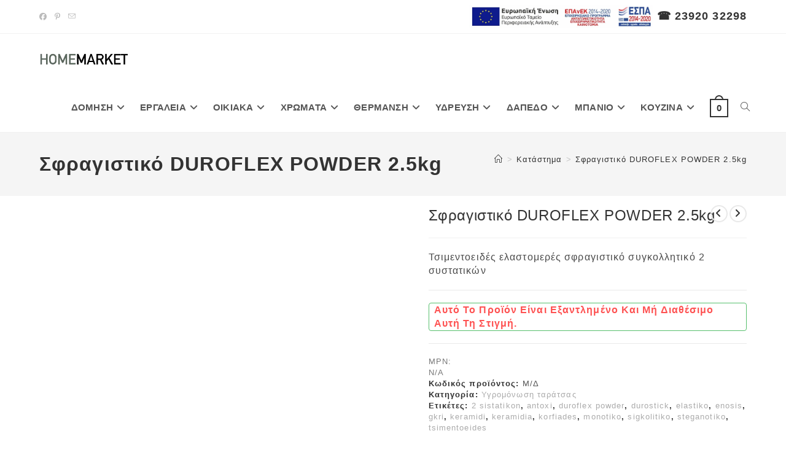

--- FILE ---
content_type: text/html; charset=UTF-8
request_url: https://home-market.gr/product/sfragistiko-duroflex-powder-2-5kg/
body_size: 48385
content:
<!DOCTYPE html><html class="html" lang="el"><head><script data-no-optimize="1">var litespeed_docref=sessionStorage.getItem("litespeed_docref");litespeed_docref&&(Object.defineProperty(document,"referrer",{get:function(){return litespeed_docref}}),sessionStorage.removeItem("litespeed_docref"));</script> <meta charset="UTF-8"><link rel="profile" href="https://gmpg.org/xfn/11"><meta name='robots' content='index, follow, max-image-preview:large, max-snippet:-1, max-video-preview:-1' /><style>img:is([sizes="auto" i], [sizes^="auto," i]) { contain-intrinsic-size: 3000px 1500px }</style><meta name="viewport" content="width=device-width, initial-scale=1"><title>Σφραγιστικό DUROFLEX POWDER 2.5kg - Home Market - Greece</title><meta name="description" content="Χαρακτηριστικά: Σφραγιστικό DUROFLEX POWDER 2.5kg Εύκαμπτο σφραγιστικό συγκολλητικό και στεγανωτικό κονίαμα 2 συστατικώνΑντιστέκεται στην υπεριώδη ακτινοβολία UV Μετά την ωρίμανση του, σχηματίζει μία εύκαμπτη μεμβράνη με μηδενική συρρίκνωση, ανθεκτική στις μηχανικές καταπονήσεις Ισχυρή πρόσφυση σε ενώσεις όμοιων και ανόμοιων υλικών όπως σοβάς,μπετο, κεραμείδια, ξύλο κ.α Η εφαρμογεί του σε εξωτερικές επιφάνειες εμποδίζει την ανιούσα υγρασία Συσκευασία: 2,5 kg Κατανάλωση: 1,0 kg / m2 / mm πάχους στρώσης Αποχρώσεις: Γκρί, κεραμειδί" /><link rel="canonical" href="https://home-market.gr/product/sfragistiko-duroflex-powder-2-5kg/" /><meta property="og:locale" content="el_GR" /><meta property="og:type" content="article" /><meta property="og:title" content="Σφραγιστικό DUROFLEX POWDER 2.5kg - Home Market - Greece" /><meta property="og:description" content="Χαρακτηριστικά: Σφραγιστικό DUROFLEX POWDER 2.5kg Εύκαμπτο σφραγιστικό συγκολλητικό και στεγανωτικό κονίαμα 2 συστατικώνΑντιστέκεται στην υπεριώδη ακτινοβολία UV Μετά την ωρίμανση του, σχηματίζει μία εύκαμπτη μεμβράνη με μηδενική συρρίκνωση, ανθεκτική στις μηχανικές καταπονήσεις Ισχυρή πρόσφυση σε ενώσεις όμοιων και ανόμοιων υλικών όπως σοβάς,μπετο, κεραμείδια, ξύλο κ.α Η εφαρμογεί του σε εξωτερικές επιφάνειες εμποδίζει την ανιούσα υγρασία Συσκευασία: 2,5 kg Κατανάλωση: 1,0 kg / m2 / mm πάχους στρώσης Αποχρώσεις: Γκρί, κεραμειδί" /><meta property="og:url" content="https://home-market.gr/product/sfragistiko-duroflex-powder-2-5kg/" /><meta property="og:site_name" content="Home Market - Greece" /><meta property="article:publisher" content="https://www.facebook.com/homemarketgr" /><meta property="article:modified_time" content="2021-10-16T08:59:21+00:00" /><meta property="og:image" content="https://home-market.gr/wp-content/uploads/2017/02/duroflex-powder.jpg" /><meta property="og:image:width" content="1200" /><meta property="og:image:height" content="1200" /><meta property="og:image:type" content="image/jpeg" /><meta name="twitter:card" content="summary_large_image" /> <script type="application/ld+json" class="yoast-schema-graph">{"@context":"https://schema.org","@graph":[{"@type":"WebPage","@id":"https://home-market.gr/product/sfragistiko-duroflex-powder-2-5kg/","url":"https://home-market.gr/product/sfragistiko-duroflex-powder-2-5kg/","name":"Σφραγιστικό DUROFLEX POWDER 2.5kg - Home Market - Greece","isPartOf":{"@id":"https://home-market.gr/#website"},"primaryImageOfPage":{"@id":"https://home-market.gr/product/sfragistiko-duroflex-powder-2-5kg/#primaryimage"},"image":{"@id":"https://home-market.gr/product/sfragistiko-duroflex-powder-2-5kg/#primaryimage"},"thumbnailUrl":"https://home-market.gr/wp-content/uploads/2017/02/duroflex-powder.jpg","datePublished":"2017-02-20T09:57:23+00:00","dateModified":"2021-10-16T08:59:21+00:00","description":"Χαρακτηριστικά: Σφραγιστικό DUROFLEX POWDER 2.5kg Εύκαμπτο σφραγιστικό συγκολλητικό και στεγανωτικό κονίαμα 2 συστατικώνΑντιστέκεται στην υπεριώδη ακτινοβολία UV Μετά την ωρίμανση του, σχηματίζει μία εύκαμπτη μεμβράνη με μηδενική συρρίκνωση, ανθεκτική στις μηχανικές καταπονήσεις Ισχυρή πρόσφυση σε ενώσεις όμοιων και ανόμοιων υλικών όπως σοβάς,μπετο, κεραμείδια, ξύλο κ.α Η εφαρμογεί του σε εξωτερικές επιφάνειες εμποδίζει την ανιούσα υγρασία Συσκευασία: 2,5 kg Κατανάλωση: 1,0 kg / m2 / mm πάχους στρώσης Αποχρώσεις: Γκρί, κεραμειδί","breadcrumb":{"@id":"https://home-market.gr/product/sfragistiko-duroflex-powder-2-5kg/#breadcrumb"},"inLanguage":"el","potentialAction":[{"@type":"ReadAction","target":["https://home-market.gr/product/sfragistiko-duroflex-powder-2-5kg/"]}]},{"@type":"ImageObject","inLanguage":"el","@id":"https://home-market.gr/product/sfragistiko-duroflex-powder-2-5kg/#primaryimage","url":"https://home-market.gr/wp-content/uploads/2017/02/duroflex-powder.jpg","contentUrl":"https://home-market.gr/wp-content/uploads/2017/02/duroflex-powder.jpg","width":1200,"height":1200,"caption":"Σφραγιστικό DUROFLEX POWDER 2.5kg"},{"@type":"BreadcrumbList","@id":"https://home-market.gr/product/sfragistiko-duroflex-powder-2-5kg/#breadcrumb","itemListElement":[{"@type":"ListItem","position":1,"name":"Home","item":"https://home-market.gr/"},{"@type":"ListItem","position":2,"name":"Κατάστημα","item":"https://home-market.gr/shop/"},{"@type":"ListItem","position":3,"name":"Δόμηση","item":"https://home-market.gr/product-category/domisi/"},{"@type":"ListItem","position":4,"name":"Μόνωση","item":"https://home-market.gr/product-category/domisi/monosi/"},{"@type":"ListItem","position":5,"name":"Υγρομόνωση ταράτσας","item":"https://home-market.gr/product-category/domisi/monosi/igromonosi-taratsas/"},{"@type":"ListItem","position":6,"name":"Σφραγιστικό DUROFLEX POWDER 2.5kg"}]},{"@type":"WebSite","@id":"https://home-market.gr/#website","url":"https://home-market.gr/","name":"Home Market - Greece","description":"Τεχνικό Πολυκατάστημα - Home Solutions","publisher":{"@id":"https://home-market.gr/#organization"},"potentialAction":[{"@type":"SearchAction","target":{"@type":"EntryPoint","urlTemplate":"https://home-market.gr/?s={search_term_string}"},"query-input":{"@type":"PropertyValueSpecification","valueRequired":true,"valueName":"search_term_string"}}],"inLanguage":"el"},{"@type":"Organization","@id":"https://home-market.gr/#organization","name":"Home Market","url":"https://home-market.gr/","logo":{"@type":"ImageObject","inLanguage":"el","@id":"https://home-market.gr/#/schema/logo/image/","url":"https://home-market.gr/wp-content/uploads/2019/07/logo_home_market.png","contentUrl":"https://home-market.gr/wp-content/uploads/2019/07/logo_home_market.png","width":260,"height":36,"caption":"Home Market"},"image":{"@id":"https://home-market.gr/#/schema/logo/image/"},"sameAs":["https://www.facebook.com/homemarketgr"]}]}</script> <link rel="alternate" type="application/rss+xml" title="Ροή RSS &raquo; Home Market - Greece" href="https://home-market.gr/feed/" /><link rel="alternate" type="application/rss+xml" title="Ροή Σχολίων &raquo; Home Market - Greece" href="https://home-market.gr/comments/feed/" /><link data-optimized="2" rel="stylesheet" href="https://home-market.gr/wp-content/litespeed/css/d1976984354056ccfb671c81985d65d1.css?ver=712ca" /><style id='wp-block-library-theme-inline-css'>.wp-block-audio :where(figcaption){color:#555;font-size:13px;text-align:center}.is-dark-theme .wp-block-audio :where(figcaption){color:#ffffffa6}.wp-block-audio{margin:0 0 1em}.wp-block-code{border:1px solid #ccc;border-radius:4px;font-family:Menlo,Consolas,monaco,monospace;padding:.8em 1em}.wp-block-embed :where(figcaption){color:#555;font-size:13px;text-align:center}.is-dark-theme .wp-block-embed :where(figcaption){color:#ffffffa6}.wp-block-embed{margin:0 0 1em}.blocks-gallery-caption{color:#555;font-size:13px;text-align:center}.is-dark-theme .blocks-gallery-caption{color:#ffffffa6}:root :where(.wp-block-image figcaption){color:#555;font-size:13px;text-align:center}.is-dark-theme :root :where(.wp-block-image figcaption){color:#ffffffa6}.wp-block-image{margin:0 0 1em}.wp-block-pullquote{border-bottom:4px solid;border-top:4px solid;color:currentColor;margin-bottom:1.75em}.wp-block-pullquote cite,.wp-block-pullquote footer,.wp-block-pullquote__citation{color:currentColor;font-size:.8125em;font-style:normal;text-transform:uppercase}.wp-block-quote{border-left:.25em solid;margin:0 0 1.75em;padding-left:1em}.wp-block-quote cite,.wp-block-quote footer{color:currentColor;font-size:.8125em;font-style:normal;position:relative}.wp-block-quote:where(.has-text-align-right){border-left:none;border-right:.25em solid;padding-left:0;padding-right:1em}.wp-block-quote:where(.has-text-align-center){border:none;padding-left:0}.wp-block-quote.is-large,.wp-block-quote.is-style-large,.wp-block-quote:where(.is-style-plain){border:none}.wp-block-search .wp-block-search__label{font-weight:700}.wp-block-search__button{border:1px solid #ccc;padding:.375em .625em}:where(.wp-block-group.has-background){padding:1.25em 2.375em}.wp-block-separator.has-css-opacity{opacity:.4}.wp-block-separator{border:none;border-bottom:2px solid;margin-left:auto;margin-right:auto}.wp-block-separator.has-alpha-channel-opacity{opacity:1}.wp-block-separator:not(.is-style-wide):not(.is-style-dots){width:100px}.wp-block-separator.has-background:not(.is-style-dots){border-bottom:none;height:1px}.wp-block-separator.has-background:not(.is-style-wide):not(.is-style-dots){height:2px}.wp-block-table{margin:0 0 1em}.wp-block-table td,.wp-block-table th{word-break:normal}.wp-block-table :where(figcaption){color:#555;font-size:13px;text-align:center}.is-dark-theme .wp-block-table :where(figcaption){color:#ffffffa6}.wp-block-video :where(figcaption){color:#555;font-size:13px;text-align:center}.is-dark-theme .wp-block-video :where(figcaption){color:#ffffffa6}.wp-block-video{margin:0 0 1em}:root :where(.wp-block-template-part.has-background){margin-bottom:0;margin-top:0;padding:1.25em 2.375em}</style><style id='classic-theme-styles-inline-css'>/*! This file is auto-generated */
.wp-block-button__link{color:#fff;background-color:#32373c;border-radius:9999px;box-shadow:none;text-decoration:none;padding:calc(.667em + 2px) calc(1.333em + 2px);font-size:1.125em}.wp-block-file__button{background:#32373c;color:#fff;text-decoration:none}</style><style id='global-styles-inline-css'>:root{--wp--preset--aspect-ratio--square: 1;--wp--preset--aspect-ratio--4-3: 4/3;--wp--preset--aspect-ratio--3-4: 3/4;--wp--preset--aspect-ratio--3-2: 3/2;--wp--preset--aspect-ratio--2-3: 2/3;--wp--preset--aspect-ratio--16-9: 16/9;--wp--preset--aspect-ratio--9-16: 9/16;--wp--preset--color--black: #000000;--wp--preset--color--cyan-bluish-gray: #abb8c3;--wp--preset--color--white: #ffffff;--wp--preset--color--pale-pink: #f78da7;--wp--preset--color--vivid-red: #cf2e2e;--wp--preset--color--luminous-vivid-orange: #ff6900;--wp--preset--color--luminous-vivid-amber: #fcb900;--wp--preset--color--light-green-cyan: #7bdcb5;--wp--preset--color--vivid-green-cyan: #00d084;--wp--preset--color--pale-cyan-blue: #8ed1fc;--wp--preset--color--vivid-cyan-blue: #0693e3;--wp--preset--color--vivid-purple: #9b51e0;--wp--preset--gradient--vivid-cyan-blue-to-vivid-purple: linear-gradient(135deg,rgba(6,147,227,1) 0%,rgb(155,81,224) 100%);--wp--preset--gradient--light-green-cyan-to-vivid-green-cyan: linear-gradient(135deg,rgb(122,220,180) 0%,rgb(0,208,130) 100%);--wp--preset--gradient--luminous-vivid-amber-to-luminous-vivid-orange: linear-gradient(135deg,rgba(252,185,0,1) 0%,rgba(255,105,0,1) 100%);--wp--preset--gradient--luminous-vivid-orange-to-vivid-red: linear-gradient(135deg,rgba(255,105,0,1) 0%,rgb(207,46,46) 100%);--wp--preset--gradient--very-light-gray-to-cyan-bluish-gray: linear-gradient(135deg,rgb(238,238,238) 0%,rgb(169,184,195) 100%);--wp--preset--gradient--cool-to-warm-spectrum: linear-gradient(135deg,rgb(74,234,220) 0%,rgb(151,120,209) 20%,rgb(207,42,186) 40%,rgb(238,44,130) 60%,rgb(251,105,98) 80%,rgb(254,248,76) 100%);--wp--preset--gradient--blush-light-purple: linear-gradient(135deg,rgb(255,206,236) 0%,rgb(152,150,240) 100%);--wp--preset--gradient--blush-bordeaux: linear-gradient(135deg,rgb(254,205,165) 0%,rgb(254,45,45) 50%,rgb(107,0,62) 100%);--wp--preset--gradient--luminous-dusk: linear-gradient(135deg,rgb(255,203,112) 0%,rgb(199,81,192) 50%,rgb(65,88,208) 100%);--wp--preset--gradient--pale-ocean: linear-gradient(135deg,rgb(255,245,203) 0%,rgb(182,227,212) 50%,rgb(51,167,181) 100%);--wp--preset--gradient--electric-grass: linear-gradient(135deg,rgb(202,248,128) 0%,rgb(113,206,126) 100%);--wp--preset--gradient--midnight: linear-gradient(135deg,rgb(2,3,129) 0%,rgb(40,116,252) 100%);--wp--preset--font-size--small: 13px;--wp--preset--font-size--medium: 20px;--wp--preset--font-size--large: 36px;--wp--preset--font-size--x-large: 42px;--wp--preset--spacing--20: 0.44rem;--wp--preset--spacing--30: 0.67rem;--wp--preset--spacing--40: 1rem;--wp--preset--spacing--50: 1.5rem;--wp--preset--spacing--60: 2.25rem;--wp--preset--spacing--70: 3.38rem;--wp--preset--spacing--80: 5.06rem;--wp--preset--shadow--natural: 6px 6px 9px rgba(0, 0, 0, 0.2);--wp--preset--shadow--deep: 12px 12px 50px rgba(0, 0, 0, 0.4);--wp--preset--shadow--sharp: 6px 6px 0px rgba(0, 0, 0, 0.2);--wp--preset--shadow--outlined: 6px 6px 0px -3px rgba(255, 255, 255, 1), 6px 6px rgba(0, 0, 0, 1);--wp--preset--shadow--crisp: 6px 6px 0px rgba(0, 0, 0, 1);}:where(.is-layout-flex){gap: 0.5em;}:where(.is-layout-grid){gap: 0.5em;}body .is-layout-flex{display: flex;}.is-layout-flex{flex-wrap: wrap;align-items: center;}.is-layout-flex > :is(*, div){margin: 0;}body .is-layout-grid{display: grid;}.is-layout-grid > :is(*, div){margin: 0;}:where(.wp-block-columns.is-layout-flex){gap: 2em;}:where(.wp-block-columns.is-layout-grid){gap: 2em;}:where(.wp-block-post-template.is-layout-flex){gap: 1.25em;}:where(.wp-block-post-template.is-layout-grid){gap: 1.25em;}.has-black-color{color: var(--wp--preset--color--black) !important;}.has-cyan-bluish-gray-color{color: var(--wp--preset--color--cyan-bluish-gray) !important;}.has-white-color{color: var(--wp--preset--color--white) !important;}.has-pale-pink-color{color: var(--wp--preset--color--pale-pink) !important;}.has-vivid-red-color{color: var(--wp--preset--color--vivid-red) !important;}.has-luminous-vivid-orange-color{color: var(--wp--preset--color--luminous-vivid-orange) !important;}.has-luminous-vivid-amber-color{color: var(--wp--preset--color--luminous-vivid-amber) !important;}.has-light-green-cyan-color{color: var(--wp--preset--color--light-green-cyan) !important;}.has-vivid-green-cyan-color{color: var(--wp--preset--color--vivid-green-cyan) !important;}.has-pale-cyan-blue-color{color: var(--wp--preset--color--pale-cyan-blue) !important;}.has-vivid-cyan-blue-color{color: var(--wp--preset--color--vivid-cyan-blue) !important;}.has-vivid-purple-color{color: var(--wp--preset--color--vivid-purple) !important;}.has-black-background-color{background-color: var(--wp--preset--color--black) !important;}.has-cyan-bluish-gray-background-color{background-color: var(--wp--preset--color--cyan-bluish-gray) !important;}.has-white-background-color{background-color: var(--wp--preset--color--white) !important;}.has-pale-pink-background-color{background-color: var(--wp--preset--color--pale-pink) !important;}.has-vivid-red-background-color{background-color: var(--wp--preset--color--vivid-red) !important;}.has-luminous-vivid-orange-background-color{background-color: var(--wp--preset--color--luminous-vivid-orange) !important;}.has-luminous-vivid-amber-background-color{background-color: var(--wp--preset--color--luminous-vivid-amber) !important;}.has-light-green-cyan-background-color{background-color: var(--wp--preset--color--light-green-cyan) !important;}.has-vivid-green-cyan-background-color{background-color: var(--wp--preset--color--vivid-green-cyan) !important;}.has-pale-cyan-blue-background-color{background-color: var(--wp--preset--color--pale-cyan-blue) !important;}.has-vivid-cyan-blue-background-color{background-color: var(--wp--preset--color--vivid-cyan-blue) !important;}.has-vivid-purple-background-color{background-color: var(--wp--preset--color--vivid-purple) !important;}.has-black-border-color{border-color: var(--wp--preset--color--black) !important;}.has-cyan-bluish-gray-border-color{border-color: var(--wp--preset--color--cyan-bluish-gray) !important;}.has-white-border-color{border-color: var(--wp--preset--color--white) !important;}.has-pale-pink-border-color{border-color: var(--wp--preset--color--pale-pink) !important;}.has-vivid-red-border-color{border-color: var(--wp--preset--color--vivid-red) !important;}.has-luminous-vivid-orange-border-color{border-color: var(--wp--preset--color--luminous-vivid-orange) !important;}.has-luminous-vivid-amber-border-color{border-color: var(--wp--preset--color--luminous-vivid-amber) !important;}.has-light-green-cyan-border-color{border-color: var(--wp--preset--color--light-green-cyan) !important;}.has-vivid-green-cyan-border-color{border-color: var(--wp--preset--color--vivid-green-cyan) !important;}.has-pale-cyan-blue-border-color{border-color: var(--wp--preset--color--pale-cyan-blue) !important;}.has-vivid-cyan-blue-border-color{border-color: var(--wp--preset--color--vivid-cyan-blue) !important;}.has-vivid-purple-border-color{border-color: var(--wp--preset--color--vivid-purple) !important;}.has-vivid-cyan-blue-to-vivid-purple-gradient-background{background: var(--wp--preset--gradient--vivid-cyan-blue-to-vivid-purple) !important;}.has-light-green-cyan-to-vivid-green-cyan-gradient-background{background: var(--wp--preset--gradient--light-green-cyan-to-vivid-green-cyan) !important;}.has-luminous-vivid-amber-to-luminous-vivid-orange-gradient-background{background: var(--wp--preset--gradient--luminous-vivid-amber-to-luminous-vivid-orange) !important;}.has-luminous-vivid-orange-to-vivid-red-gradient-background{background: var(--wp--preset--gradient--luminous-vivid-orange-to-vivid-red) !important;}.has-very-light-gray-to-cyan-bluish-gray-gradient-background{background: var(--wp--preset--gradient--very-light-gray-to-cyan-bluish-gray) !important;}.has-cool-to-warm-spectrum-gradient-background{background: var(--wp--preset--gradient--cool-to-warm-spectrum) !important;}.has-blush-light-purple-gradient-background{background: var(--wp--preset--gradient--blush-light-purple) !important;}.has-blush-bordeaux-gradient-background{background: var(--wp--preset--gradient--blush-bordeaux) !important;}.has-luminous-dusk-gradient-background{background: var(--wp--preset--gradient--luminous-dusk) !important;}.has-pale-ocean-gradient-background{background: var(--wp--preset--gradient--pale-ocean) !important;}.has-electric-grass-gradient-background{background: var(--wp--preset--gradient--electric-grass) !important;}.has-midnight-gradient-background{background: var(--wp--preset--gradient--midnight) !important;}.has-small-font-size{font-size: var(--wp--preset--font-size--small) !important;}.has-medium-font-size{font-size: var(--wp--preset--font-size--medium) !important;}.has-large-font-size{font-size: var(--wp--preset--font-size--large) !important;}.has-x-large-font-size{font-size: var(--wp--preset--font-size--x-large) !important;}
:where(.wp-block-post-template.is-layout-flex){gap: 1.25em;}:where(.wp-block-post-template.is-layout-grid){gap: 1.25em;}
:where(.wp-block-columns.is-layout-flex){gap: 2em;}:where(.wp-block-columns.is-layout-grid){gap: 2em;}
:root :where(.wp-block-pullquote){font-size: 1.5em;line-height: 1.6;}</style><style id='woocommerce-inline-inline-css'>.woocommerce form .form-row .required { visibility: visible; }</style> <script type="text/template" id="tmpl-variation-template"><div class="woocommerce-variation-description">{{{ data.variation.variation_description }}}</div>
	<div class="woocommerce-variation-price">{{{ data.variation.price_html }}}</div>
	<div class="woocommerce-variation-availability">{{{ data.variation.availability_html }}}</div></script> <script type="text/template" id="tmpl-unavailable-variation-template"><p role="alert">Λυπούμαστε, αυτό το προϊόν δεν είναι διαθέσιμο. Παρακαλούμε, επιλέξτε έναν διαφορετικό συνδυασμό.</p></script> <script id="cookie-notice-front-js-before" type="litespeed/javascript">var cnArgs={"ajaxUrl":"https:\/\/home-market.gr\/wp-admin\/admin-ajax.php","nonce":"9ce4a7869d","hideEffect":"fade","position":"bottom","onScroll":!1,"onScrollOffset":100,"onClick":!1,"cookieName":"cookie_notice_accepted","cookieTime":2592000,"cookieTimeRejected":2592000,"globalCookie":!1,"redirection":!0,"cache":!0,"revokeCookies":!1,"revokeCookiesOpt":"automatic"}</script> <script type="litespeed/javascript" data-src="https://home-market.gr/wp-includes/js/jquery/jquery.min.js" id="jquery-core-js"></script> <script id="wc-add-to-cart-js-extra" type="litespeed/javascript">var wc_add_to_cart_params={"ajax_url":"\/wp-admin\/admin-ajax.php","wc_ajax_url":"\/?wc-ajax=%%endpoint%%","i18n_view_cart":"\u039a\u03b1\u03bb\u03ac\u03b8\u03b9","cart_url":"https:\/\/home-market.gr\/cart\/","is_cart":"","cart_redirect_after_add":"yes"}</script> <script id="wc-single-product-js-extra" type="litespeed/javascript">var wc_single_product_params={"i18n_required_rating_text":"\u03a0\u03b1\u03c1\u03b1\u03ba\u03b1\u03bb\u03bf\u03cd\u03bc\u03b5, \u03b5\u03c0\u03b9\u03bb\u03ad\u03be\u03c4\u03b5 \u03bc\u03af\u03b1 \u03b2\u03b1\u03b8\u03bc\u03bf\u03bb\u03bf\u03b3\u03af\u03b1","i18n_rating_options":["1 \u03b1\u03c0\u03cc 5 \u03b1\u03c3\u03c4\u03ad\u03c1\u03b9\u03b1","2 \u03b1\u03c0\u03cc 5 \u03b1\u03c3\u03c4\u03ad\u03c1\u03b9\u03b1","3 \u03b1\u03c0\u03cc 5 \u03b1\u03c3\u03c4\u03ad\u03c1\u03b9\u03b1","4 \u03b1\u03c0\u03cc 5 \u03b1\u03c3\u03c4\u03ad\u03c1\u03b9\u03b1","5 \u03b1\u03c0\u03cc 5 \u03b1\u03c3\u03c4\u03ad\u03c1\u03b9\u03b1"],"i18n_product_gallery_trigger_text":"View full-screen image gallery","review_rating_required":"yes","flexslider":{"rtl":!1,"animation":"slide","smoothHeight":!0,"directionNav":!1,"controlNav":"thumbnails","slideshow":!1,"animationSpeed":500,"animationLoop":!1,"allowOneSlide":!1},"zoom_enabled":"1","zoom_options":[],"photoswipe_enabled":"1","photoswipe_options":{"shareEl":!1,"closeOnScroll":!1,"history":!1,"hideAnimationDuration":0,"showAnimationDuration":0},"flexslider_enabled":"1"}</script> <script id="woocommerce-js-extra" type="litespeed/javascript">var woocommerce_params={"ajax_url":"\/wp-admin\/admin-ajax.php","wc_ajax_url":"\/?wc-ajax=%%endpoint%%","i18n_password_show":"\u0395\u03bc\u03c6\u03ac\u03bd\u03b9\u03c3\u03b7 \u03c3\u03c5\u03bd\u03b8\u03b7\u03bc\u03b1\u03c4\u03b9\u03ba\u03bf\u03cd","i18n_password_hide":"\u0391\u03c0\u03cc\u03ba\u03c1\u03c5\u03c8\u03b7 \u03c3\u03c5\u03bd\u03b8\u03b7\u03bc\u03b1\u03c4\u03b9\u03ba\u03bf\u03cd"}</script> <script id="wp-util-js-extra" type="litespeed/javascript">var _wpUtilSettings={"ajax":{"url":"\/wp-admin\/admin-ajax.php"}}</script> <script id="wc-add-to-cart-variation-js-extra" type="litespeed/javascript">var wc_add_to_cart_variation_params={"wc_ajax_url":"\/?wc-ajax=%%endpoint%%","i18n_no_matching_variations_text":"\u039b\u03c5\u03c0\u03bf\u03cd\u03bc\u03b1\u03c3\u03c4\u03b5, \u03ba\u03b1\u03bd\u03ad\u03bd\u03b1 \u03c0\u03c1\u03bf\u03ca\u03cc\u03bd \u03b4\u03b5\u03bd \u03c4\u03b1\u03af\u03c1\u03b9\u03b1\u03be\u03b5 \u03bc\u03b5 \u03c4\u03b7\u03bd \u03b5\u03c0\u03b9\u03bb\u03bf\u03b3\u03ae \u03c3\u03b1\u03c2. \u03a0\u03b1\u03c1\u03b1\u03ba\u03b1\u03bb\u03bf\u03cd\u03bc\u03b5, \u03b5\u03c0\u03b9\u03bb\u03ad\u03be\u03c4\u03b5 \u03ad\u03bd\u03b1\u03bd \u03b4\u03b9\u03b1\u03c6\u03bf\u03c1\u03b5\u03c4\u03b9\u03ba\u03cc \u03c3\u03c5\u03bd\u03b4\u03c5\u03b1\u03c3\u03bc\u03cc.","i18n_make_a_selection_text":"\u03a0\u03b1\u03c1\u03b1\u03ba\u03b1\u03bb\u03bf\u03cd\u03bc\u03b5, \u03b5\u03c0\u03b9\u03bb\u03ad\u03be\u03c4\u03b5 \u03ba\u03ac\u03c0\u03bf\u03b9\u03b5\u03c2 \u03b5\u03c0\u03b9\u03bb\u03bf\u03b3\u03ad\u03c2 \u03c0\u03c1\u03bf\u03ca\u03cc\u03bd\u03c4\u03bf\u03c2 \u03c0\u03c1\u03b9\u03bd \u03c0\u03c1\u03bf\u03c3\u03b8\u03ad\u03c3\u03b5\u03c4\u03b5 \u03b1\u03c5\u03c4\u03cc \u03c4\u03bf \u03c0\u03c1\u03bf\u03ca\u03cc\u03bd \u03c3\u03c4\u03bf \u03ba\u03b1\u03bb\u03ac\u03b8\u03b9 \u03c3\u03b1\u03c2.","i18n_unavailable_text":"\u039b\u03c5\u03c0\u03bf\u03cd\u03bc\u03b1\u03c3\u03c4\u03b5, \u03b1\u03c5\u03c4\u03cc \u03c4\u03bf \u03c0\u03c1\u03bf\u03ca\u03cc\u03bd \u03b4\u03b5\u03bd \u03b5\u03af\u03bd\u03b1\u03b9 \u03b4\u03b9\u03b1\u03b8\u03ad\u03c3\u03b9\u03bc\u03bf. \u03a0\u03b1\u03c1\u03b1\u03ba\u03b1\u03bb\u03bf\u03cd\u03bc\u03b5, \u03b5\u03c0\u03b9\u03bb\u03ad\u03be\u03c4\u03b5 \u03ad\u03bd\u03b1\u03bd \u03b4\u03b9\u03b1\u03c6\u03bf\u03c1\u03b5\u03c4\u03b9\u03ba\u03cc \u03c3\u03c5\u03bd\u03b4\u03c5\u03b1\u03c3\u03bc\u03cc.","i18n_reset_alert_text":"Your selection has been reset. Please select some product options before adding this product to your cart."}</script> <script id="wc-cart-fragments-js-extra" type="litespeed/javascript">var wc_cart_fragments_params={"ajax_url":"\/wp-admin\/admin-ajax.php","wc_ajax_url":"\/?wc-ajax=%%endpoint%%","cart_hash_key":"wc_cart_hash_9e49d1b2108c31798d05e4e3cc634d8f","fragment_name":"wc_fragments_9e49d1b2108c31798d05e4e3cc634d8f","request_timeout":"5000"}</script> <link rel="https://api.w.org/" href="https://home-market.gr/wp-json/" /><link rel="alternate" title="JSON" type="application/json" href="https://home-market.gr/wp-json/wp/v2/product/7196" /><link rel="EditURI" type="application/rsd+xml" title="RSD" href="https://home-market.gr/xmlrpc.php?rsd" /><link rel='shortlink' href='https://home-market.gr/?p=7196' /><link rel="alternate" title="oEmbed (JSON)" type="application/json+oembed" href="https://home-market.gr/wp-json/oembed/1.0/embed?url=https%3A%2F%2Fhome-market.gr%2Fproduct%2Fsfragistiko-duroflex-powder-2-5kg%2F" /><link rel="alternate" title="oEmbed (XML)" type="text/xml+oembed" href="https://home-market.gr/wp-json/oembed/1.0/embed?url=https%3A%2F%2Fhome-market.gr%2Fproduct%2Fsfragistiko-duroflex-powder-2-5kg%2F&#038;format=xml" />
<noscript><style>.woocommerce-product-gallery{ opacity: 1 !important; }</style></noscript><link rel="icon" href="https://home-market.gr/wp-content/uploads/2019/07/cropped-logo_home_market-100x100.png" sizes="32x32" /><link rel="icon" href="https://home-market.gr/wp-content/uploads/2019/07/cropped-logo_home_market-300x300.png" sizes="192x192" /><link rel="apple-touch-icon" href="https://home-market.gr/wp-content/uploads/2019/07/cropped-logo_home_market-300x300.png" /><meta name="msapplication-TileImage" content="https://home-market.gr/wp-content/uploads/2019/07/cropped-logo_home_market-300x300.png" /><style id="wp-custom-css">/* HIDES USELESS HOME PAGE HEADER */.home .page-header{display:none}/* FIXES OVERFLOW ISSUES ON CHECKOUT TABLE */.shop_table.woocommerce-checkout-review-order-table tr{display:grid;width:650px;max-width:100%;grid-template-columns:50% 50%}/* SETS MARGIN TO RADIO INPUT */input.shipping_method{margin-right:10px}/* FIXES PRODUCT HOVER ICON MISPLACED */.tinv-wishlist .tinvwl_add_to_wishlist_button.tinvwl-icon-heart.no-txt:before{transform:translateY(-50%) translateX(-50%)}/* FIXES FONT AWESOME SQUARE ICON BUG */input[type=checkbox]:checked:before{font-weight:600}/* STYLE WOOCOMMERCE PRICE */.woocommerce ul.products li.product .price .amount{font-size:22px;font-weight:700;color:#00cfdd}/* FIXES SELECT WIDTH OVERFLOW */.theme-selectInner{width:240px !important}/* REMOVES FOOTER NEWSLETTER BORDER */.wpcf7-form-control.wpcf7-text.wpcf7-email.wpcf7-validates-as-required.wpcf7-validates-as-email{border-radius:0}/* REMOVES FOOTER MENU STYLE */.site-footer .widget_nav_menu li{padding:3px 0;border:none}.site-footer .widget_nav_menu li{border-top:none !important}/* STYLISE FOOTER SOCIAL MEDIA */.footer-social-media{display:flex;font-size:20px}.footer-social-media li~li{margin-left:10px}/* SINGLE PRODUCT AVAILABILITY FIELD */.stock{display:inline-block;margin-top:15px;padding:0 8px;color:#57bf6d;text-transform:capitalize;border:1px solid #57bf6d;border-radius:4px}@media (min-width:992px){.woocommerce ul.products li.product .woo-entry-inner li{min-height:42px}}</style><style type="text/css">/* Colors */.woocommerce-MyAccount-navigation ul li a:before,.woocommerce-checkout .woocommerce-info a,.woocommerce-checkout #payment ul.payment_methods .wc_payment_method>input[type=radio]:first-child:checked+label:before,.woocommerce-checkout #payment .payment_method_paypal .about_paypal,.woocommerce ul.products li.product li.category a:hover,.woocommerce ul.products li.product .button:hover,.woocommerce ul.products li.product .product-inner .added_to_cart:hover,.product_meta .posted_in a:hover,.product_meta .tagged_as a:hover,.woocommerce div.product .woocommerce-tabs ul.tabs li a:hover,.woocommerce div.product .woocommerce-tabs ul.tabs li.active a,.woocommerce .oceanwp-grid-list a.active,.woocommerce .oceanwp-grid-list a:hover,.woocommerce .oceanwp-off-canvas-filter:hover,.widget_shopping_cart ul.cart_list li .owp-grid-wrap .owp-grid a.remove:hover,.widget_product_categories li a:hover ~ .count,.widget_layered_nav li a:hover ~ .count,.woocommerce ul.products li.product:not(.product-category) .woo-entry-buttons li a:hover,a:hover,a.light:hover,.theme-heading .text::before,.theme-heading .text::after,#top-bar-content >a:hover,#top-bar-social li.oceanwp-email a:hover,#site-navigation-wrap .dropdown-menu >li >a:hover,#site-header.medium-header #medium-searchform button:hover,.oceanwp-mobile-menu-icon a:hover,.blog-entry.post .blog-entry-header .entry-title a:hover,.blog-entry.post .blog-entry-readmore a:hover,.blog-entry.thumbnail-entry .blog-entry-category a,ul.meta li a:hover,.dropcap,.single nav.post-navigation .nav-links .title,body .related-post-title a:hover,body #wp-calendar caption,body .contact-info-widget.default i,body .contact-info-widget.big-icons i,body .custom-links-widget .oceanwp-custom-links li a:hover,body .custom-links-widget .oceanwp-custom-links li a:hover:before,body .posts-thumbnails-widget li a:hover,body .social-widget li.oceanwp-email a:hover,.comment-author .comment-meta .comment-reply-link,#respond #cancel-comment-reply-link:hover,#footer-widgets .footer-box a:hover,#footer-bottom a:hover,#footer-bottom #footer-bottom-menu a:hover,.sidr a:hover,.sidr-class-dropdown-toggle:hover,.sidr-class-menu-item-has-children.active >a,.sidr-class-menu-item-has-children.active >a >.sidr-class-dropdown-toggle,input[type=checkbox]:checked:before{color:#04cc9d}.woocommerce .oceanwp-grid-list a.active .owp-icon use,.woocommerce .oceanwp-grid-list a:hover .owp-icon use,.single nav.post-navigation .nav-links .title .owp-icon use,.blog-entry.post .blog-entry-readmore a:hover .owp-icon use,body .contact-info-widget.default .owp-icon use,body .contact-info-widget.big-icons .owp-icon use{stroke:#04cc9d}.woocommerce div.product div.images .open-image,.wcmenucart-details.count,.woocommerce-message a,.woocommerce-error a,.woocommerce-info a,.woocommerce .widget_price_filter .ui-slider .ui-slider-handle,.woocommerce .widget_price_filter .ui-slider .ui-slider-range,.owp-product-nav li a.owp-nav-link:hover,.woocommerce div.product.owp-tabs-layout-vertical .woocommerce-tabs ul.tabs li a:after,.woocommerce .widget_product_categories li.current-cat >a ~ .count,.woocommerce .widget_product_categories li.current-cat >a:before,.woocommerce .widget_layered_nav li.chosen a ~ .count,.woocommerce .widget_layered_nav li.chosen a:before,#owp-checkout-timeline .active .timeline-wrapper,.bag-style:hover .wcmenucart-cart-icon .wcmenucart-count,.show-cart .wcmenucart-cart-icon .wcmenucart-count,.woocommerce ul.products li.product:not(.product-category) .image-wrap .button,input[type="button"],input[type="reset"],input[type="submit"],button[type="submit"],.button,#site-navigation-wrap .dropdown-menu >li.btn >a >span,.thumbnail:hover i,.thumbnail:hover .link-post-svg-icon,.post-quote-content,.omw-modal .omw-close-modal,body .contact-info-widget.big-icons li:hover i,body .contact-info-widget.big-icons li:hover .owp-icon,body div.wpforms-container-full .wpforms-form input[type=submit],body div.wpforms-container-full .wpforms-form button[type=submit],body div.wpforms-container-full .wpforms-form .wpforms-page-button,.woocommerce-cart .wp-element-button,.woocommerce-checkout .wp-element-button,.wp-block-button__link{background-color:#04cc9d}.current-shop-items-dropdown{border-top-color:#04cc9d}.woocommerce div.product .woocommerce-tabs ul.tabs li.active a{border-bottom-color:#04cc9d}.wcmenucart-details.count:before{border-color:#04cc9d}.woocommerce ul.products li.product .button:hover{border-color:#04cc9d}.woocommerce ul.products li.product .product-inner .added_to_cart:hover{border-color:#04cc9d}.woocommerce div.product .woocommerce-tabs ul.tabs li.active a{border-color:#04cc9d}.woocommerce .oceanwp-grid-list a.active{border-color:#04cc9d}.woocommerce .oceanwp-grid-list a:hover{border-color:#04cc9d}.woocommerce .oceanwp-off-canvas-filter:hover{border-color:#04cc9d}.owp-product-nav li a.owp-nav-link:hover{border-color:#04cc9d}.widget_shopping_cart_content .buttons .button:first-child:hover{border-color:#04cc9d}.widget_shopping_cart ul.cart_list li .owp-grid-wrap .owp-grid a.remove:hover{border-color:#04cc9d}.widget_product_categories li a:hover ~ .count{border-color:#04cc9d}.woocommerce .widget_product_categories li.current-cat >a ~ .count{border-color:#04cc9d}.woocommerce .widget_product_categories li.current-cat >a:before{border-color:#04cc9d}.widget_layered_nav li a:hover ~ .count{border-color:#04cc9d}.woocommerce .widget_layered_nav li.chosen a ~ .count{border-color:#04cc9d}.woocommerce .widget_layered_nav li.chosen a:before{border-color:#04cc9d}#owp-checkout-timeline.arrow .active .timeline-wrapper:before{border-top-color:#04cc9d;border-bottom-color:#04cc9d}#owp-checkout-timeline.arrow .active .timeline-wrapper:after{border-left-color:#04cc9d;border-right-color:#04cc9d}.bag-style:hover .wcmenucart-cart-icon .wcmenucart-count{border-color:#04cc9d}.bag-style:hover .wcmenucart-cart-icon .wcmenucart-count:after{border-color:#04cc9d}.show-cart .wcmenucart-cart-icon .wcmenucart-count{border-color:#04cc9d}.show-cart .wcmenucart-cart-icon .wcmenucart-count:after{border-color:#04cc9d}.woocommerce ul.products li.product:not(.product-category) .woo-product-gallery .active a{border-color:#04cc9d}.woocommerce ul.products li.product:not(.product-category) .woo-product-gallery a:hover{border-color:#04cc9d}.widget-title{border-color:#04cc9d}blockquote{border-color:#04cc9d}.wp-block-quote{border-color:#04cc9d}#searchform-dropdown{border-color:#04cc9d}.dropdown-menu .sub-menu{border-color:#04cc9d}.blog-entry.large-entry .blog-entry-readmore a:hover{border-color:#04cc9d}.oceanwp-newsletter-form-wrap input[type="email"]:focus{border-color:#04cc9d}.social-widget li.oceanwp-email a:hover{border-color:#04cc9d}#respond #cancel-comment-reply-link:hover{border-color:#04cc9d}body .contact-info-widget.big-icons li:hover i{border-color:#04cc9d}body .contact-info-widget.big-icons li:hover .owp-icon{border-color:#04cc9d}#footer-widgets .oceanwp-newsletter-form-wrap input[type="email"]:focus{border-color:#04cc9d}.woocommerce div.product div.images .open-image:hover,.woocommerce-error a:hover,.woocommerce-info a:hover,.woocommerce-message a:hover,.woocommerce-message a:focus,.woocommerce .button:focus,.woocommerce ul.products li.product:not(.product-category) .image-wrap .button:hover,input[type="button"]:hover,input[type="reset"]:hover,input[type="submit"]:hover,button[type="submit"]:hover,input[type="button"]:focus,input[type="reset"]:focus,input[type="submit"]:focus,button[type="submit"]:focus,.button:hover,.button:focus,#site-navigation-wrap .dropdown-menu >li.btn >a:hover >span,.post-quote-author,.omw-modal .omw-close-modal:hover,body div.wpforms-container-full .wpforms-form input[type=submit]:hover,body div.wpforms-container-full .wpforms-form button[type=submit]:hover,body div.wpforms-container-full .wpforms-form .wpforms-page-button:hover,.woocommerce-cart .wp-element-button:hover,.woocommerce-checkout .wp-element-button:hover,.wp-block-button__link:hover{background-color:#00cfdd}a:hover{color:#00cfdd}a:hover .owp-icon use{stroke:#00cfdd}body .theme-button,body input[type="submit"],body button[type="submit"],body button,body .button,body div.wpforms-container-full .wpforms-form input[type=submit],body div.wpforms-container-full .wpforms-form button[type=submit],body div.wpforms-container-full .wpforms-form .wpforms-page-button,.woocommerce-cart .wp-element-button,.woocommerce-checkout .wp-element-button,.wp-block-button__link{border-color:#ffffff}body .theme-button:hover,body input[type="submit"]:hover,body button[type="submit"]:hover,body button:hover,body .button:hover,body div.wpforms-container-full .wpforms-form input[type=submit]:hover,body div.wpforms-container-full .wpforms-form input[type=submit]:active,body div.wpforms-container-full .wpforms-form button[type=submit]:hover,body div.wpforms-container-full .wpforms-form button[type=submit]:active,body div.wpforms-container-full .wpforms-form .wpforms-page-button:hover,body div.wpforms-container-full .wpforms-form .wpforms-page-button:active,.woocommerce-cart .wp-element-button:hover,.woocommerce-checkout .wp-element-button:hover,.wp-block-button__link:hover{border-color:#ffffff}/* OceanWP Style Settings CSS */.container{width:1300px}.theme-button,input[type="submit"],button[type="submit"],button,.button,body div.wpforms-container-full .wpforms-form input[type=submit],body div.wpforms-container-full .wpforms-form button[type=submit],body div.wpforms-container-full .wpforms-form .wpforms-page-button{border-style:solid}.theme-button,input[type="submit"],button[type="submit"],button,.button,body div.wpforms-container-full .wpforms-form input[type=submit],body div.wpforms-container-full .wpforms-form button[type=submit],body div.wpforms-container-full .wpforms-form .wpforms-page-button{border-width:1px}form input[type="text"],form input[type="password"],form input[type="email"],form input[type="url"],form input[type="date"],form input[type="month"],form input[type="time"],form input[type="datetime"],form input[type="datetime-local"],form input[type="week"],form input[type="number"],form input[type="search"],form input[type="tel"],form input[type="color"],form select,form textarea,.woocommerce .woocommerce-checkout .select2-container--default .select2-selection--single{border-style:solid}body div.wpforms-container-full .wpforms-form input[type=date],body div.wpforms-container-full .wpforms-form input[type=datetime],body div.wpforms-container-full .wpforms-form input[type=datetime-local],body div.wpforms-container-full .wpforms-form input[type=email],body div.wpforms-container-full .wpforms-form input[type=month],body div.wpforms-container-full .wpforms-form input[type=number],body div.wpforms-container-full .wpforms-form input[type=password],body div.wpforms-container-full .wpforms-form input[type=range],body div.wpforms-container-full .wpforms-form input[type=search],body div.wpforms-container-full .wpforms-form input[type=tel],body div.wpforms-container-full .wpforms-form input[type=text],body div.wpforms-container-full .wpforms-form input[type=time],body div.wpforms-container-full .wpforms-form input[type=url],body div.wpforms-container-full .wpforms-form input[type=week],body div.wpforms-container-full .wpforms-form select,body div.wpforms-container-full .wpforms-form textarea{border-style:solid}form input[type="text"],form input[type="password"],form input[type="email"],form input[type="url"],form input[type="date"],form input[type="month"],form input[type="time"],form input[type="datetime"],form input[type="datetime-local"],form input[type="week"],form input[type="number"],form input[type="search"],form input[type="tel"],form input[type="color"],form select,form textarea{border-radius:3px}body div.wpforms-container-full .wpforms-form input[type=date],body div.wpforms-container-full .wpforms-form input[type=datetime],body div.wpforms-container-full .wpforms-form input[type=datetime-local],body div.wpforms-container-full .wpforms-form input[type=email],body div.wpforms-container-full .wpforms-form input[type=month],body div.wpforms-container-full .wpforms-form input[type=number],body div.wpforms-container-full .wpforms-form input[type=password],body div.wpforms-container-full .wpforms-form input[type=range],body div.wpforms-container-full .wpforms-form input[type=search],body div.wpforms-container-full .wpforms-form input[type=tel],body div.wpforms-container-full .wpforms-form input[type=text],body div.wpforms-container-full .wpforms-form input[type=time],body div.wpforms-container-full .wpforms-form input[type=url],body div.wpforms-container-full .wpforms-form input[type=week],body div.wpforms-container-full .wpforms-form select,body div.wpforms-container-full .wpforms-form textarea{border-radius:3px}#main #content-wrap,.separate-layout #main #content-wrap{padding-top:15px;padding-bottom:15px}/* Header */#site-logo #site-logo-inner,.oceanwp-social-menu .social-menu-inner,#site-header.full_screen-header .menu-bar-inner,.after-header-content .after-header-content-inner{height:80px}#site-navigation-wrap .dropdown-menu >li >a,#site-navigation-wrap .dropdown-menu >li >span.opl-logout-link,.oceanwp-mobile-menu-icon a,.mobile-menu-close,.after-header-content-inner >a{line-height:80px}#site-header.has-header-media .overlay-header-media{background-color:rgba(0,0,0,0.5)}#site-logo #site-logo-inner a img,#site-header.center-header #site-navigation-wrap .middle-site-logo a img{max-width:174px}#site-header #site-logo #site-logo-inner a img,#site-header.center-header #site-navigation-wrap .middle-site-logo a img{max-height:20px}#site-navigation-wrap .dropdown-menu >li >a{padding:0 10px}#site-logo.has-responsive-logo .responsive-logo-link img{max-height:20px}/* Topbar */#top-bar-social li a{font-size:12px}/* Blog CSS */.ocean-single-post-header ul.meta-item li a:hover{color:#333333}/* Sidebar */.sidebar-box .widget-title{color:#e59334}/* WooCommerce */.current-shop-items-dropdown{width:461px}.woocommerce div.product div.images,.woocommerce.content-full-width div.product div.images{width:45%}.woocommerce div.product div.summary,.woocommerce.content-full-width div.product div.summary{width:45%}.owp-floating-bar form.cart .quantity .minus:hover,.owp-floating-bar form.cart .quantity .plus:hover{color:#ffffff}#owp-checkout-timeline .timeline-step{color:#cccccc}#owp-checkout-timeline .timeline-step{border-color:#cccccc}/* Typography */body{font-size:16px;line-height:1.4;letter-spacing:1.1px}h1,h2,h3,h4,h5,h6,.theme-heading,.widget-title,.oceanwp-widget-recent-posts-title,.comment-reply-title,.entry-title,.sidebar-box .widget-title{line-height:1.4;font-weight:500}h1{font-size:23px;line-height:1.4}h2{font-size:20px;line-height:1.4}h3{font-size:18px;line-height:1.4}h4{font-size:17px;line-height:1.4}h5{font-size:14px;line-height:1.4}h6{font-size:15px;line-height:1.4}.page-header .page-header-title,.page-header.background-image-page-header .page-header-title{font-size:32px;line-height:1.1;font-weight:600}.page-header .page-subheading{font-size:15px;line-height:1.8}.site-breadcrumbs,.site-breadcrumbs a{font-size:13px;line-height:1.4}#top-bar-content,#top-bar-social-alt{font-size:18px;line-height:1.6;font-weight:700}#site-logo a.site-logo-text{font-size:24px;line-height:1.8}#site-navigation-wrap .dropdown-menu >li >a,#site-header.full_screen-header .fs-dropdown-menu >li >a,#site-header.top-header #site-navigation-wrap .dropdown-menu >li >a,#site-header.center-header #site-navigation-wrap .dropdown-menu >li >a,#site-header.medium-header #site-navigation-wrap .dropdown-menu >li >a,.oceanwp-mobile-menu-icon a{font-size:15px;letter-spacing:.2px;font-weight:700;text-transform:uppercase}.dropdown-menu ul li a.menu-link,#site-header.full_screen-header .fs-dropdown-menu ul.sub-menu li a{font-size:13px;line-height:1.2;letter-spacing:.6px;font-weight:600}.sidr-class-dropdown-menu li a,a.sidr-class-toggle-sidr-close,#mobile-dropdown ul li a,body #mobile-fullscreen ul li a{font-size:15px;line-height:1.8}.blog-entry.post .blog-entry-header .entry-title a{font-size:24px;line-height:1.4}.ocean-single-post-header .single-post-title{font-size:34px;line-height:1.4;letter-spacing:.6px}.ocean-single-post-header ul.meta-item li,.ocean-single-post-header ul.meta-item li a{font-size:13px;line-height:1.4;letter-spacing:.6px}.ocean-single-post-header .post-author-name,.ocean-single-post-header .post-author-name a{font-size:14px;line-height:1.4;letter-spacing:.6px}.ocean-single-post-header .post-author-description{font-size:12px;line-height:1.4;letter-spacing:.6px}.single-post .entry-title{line-height:1.4;letter-spacing:.6px}.single-post ul.meta li,.single-post ul.meta li a{font-size:14px;line-height:1.4;letter-spacing:.6px}.sidebar-box .widget-title,.sidebar-box.widget_block .wp-block-heading{font-size:15px;line-height:1;letter-spacing:1px;font-weight:600}#footer-widgets .footer-box .widget-title{font-size:13px;line-height:1;letter-spacing:1px}#footer-bottom #copyright{font-size:14px;line-height:1}#footer-bottom #footer-bottom-menu{font-size:12px;line-height:1}.woocommerce-store-notice.demo_store{line-height:2;letter-spacing:1.5px}.demo_store .woocommerce-store-notice__dismiss-link{line-height:2;letter-spacing:1.5px}.woocommerce ul.products li.product li.title h2,.woocommerce ul.products li.product li.title a{font-size:14px;line-height:1.5}.woocommerce ul.products li.product li.category,.woocommerce ul.products li.product li.category a{font-size:12px;line-height:1}.woocommerce ul.products li.product .price{font-size:18px;line-height:1}.woocommerce ul.products li.product .button,.woocommerce ul.products li.product .product-inner .added_to_cart{font-size:12px;line-height:1.5;letter-spacing:1px}.woocommerce ul.products li.owp-woo-cond-notice span,.woocommerce ul.products li.owp-woo-cond-notice a{font-size:16px;line-height:1;letter-spacing:1px;font-weight:600;text-transform:capitalize}.woocommerce div.product .product_title{font-size:24px;line-height:1.4;letter-spacing:.6px}.woocommerce div.product p.price{font-size:36px;line-height:1;letter-spacing:.3px}.woocommerce .owp-btn-normal .summary form button.button,.woocommerce .owp-btn-big .summary form button.button,.woocommerce .owp-btn-very-big .summary form button.button{font-size:12px;line-height:1.5;letter-spacing:1px;text-transform:uppercase}.woocommerce div.owp-woo-single-cond-notice span,.woocommerce div.owp-woo-single-cond-notice a{font-size:18px;line-height:2;letter-spacing:1.5px;font-weight:600;text-transform:capitalize}</style></head><body class="wp-singular product-template-default single single-product postid-7196 wp-custom-logo wp-embed-responsive wp-theme-oceanwp wp-child-theme-oceanwp-child theme-oceanwp cookies-not-set woocommerce woocommerce-page woocommerce-no-js oceanwp-theme dropdown-mobile default-breakpoint content-full-width content-max-width has-topbar has-breadcrumbs has-fixed-footer has-parallax-footer pagination-center has-grid-list woo-left-tabs account-side-style" itemscope="itemscope" itemtype="https://schema.org/WebPage"><div id="outer-wrap" class="site clr"><a class="skip-link screen-reader-text" href="#main">Skip to content</a><div id="wrap" class="clr"><div id="top-bar-wrap" class="clr"><div id="top-bar" class="clr container"><div id="top-bar-inner" class="clr"><div id="top-bar-content" class="clr has-content top-bar-right">
<span class="topbar-content"><div style="gap: 15px;align-items: center;flex-wrap: wrap;justify-content: center">
<a href="https://home-market.gr/wp-content/uploads/2024/06/espa-ppt.pptx" target="_blank"><img data-lazyloaded="1" src="[data-uri]" width="729" height="92" style="max-width:300px" data-src="https://home-market.gr/wp-content/uploads/2024/06/espa-banner.jpg"></a>
<a href="tel:2392032298">☎︎ 23920 32298</a></div>
</span></div><div id="top-bar-social" class="clr top-bar-left"><ul class="clr" aria-label="Social links"><li class="oceanwp-facebook"><a href="https://www.facebook.com/pg/homemarketgr" aria-label="Facebook (opens in a new tab)" target="_blank" rel="noopener noreferrer"><i class=" fab fa-facebook" aria-hidden="true" role="img"></i></a></li><li class="oceanwp-pinterest"><a href="https://pinterest.com/homemarketgr" aria-label="Pinterest (opens in a new tab)" target="_blank" rel="noopener noreferrer"><i class=" fab fa-pinterest-p" aria-hidden="true" role="img"></i></a></li><li class="oceanwp-email"><a href="mailto:&#104;&#111;&#109;e&#109;ar&#107;e&#116;&#115;&#104;o&#112;&#64;g&#109;a&#105;&#108;.co&#109;" aria-label="Send email (opens in your application)" target="_self"><i class=" icon-envelope" aria-hidden="true" role="img"></i></a></li></ul></div></div></div></div><header id="site-header" class="minimal-header clr" data-height="80" itemscope="itemscope" itemtype="https://schema.org/WPHeader" role="banner"><div id="site-header-inner" class="clr container"><div id="site-logo" class="clr" itemscope itemtype="https://schema.org/Brand" ><div id="site-logo-inner" class="clr"><a href="https://home-market.gr/" class="custom-logo-link" rel="home"><img data-lazyloaded="1" src="[data-uri]" width="260" height="36" data-src="https://home-market.gr/wp-content/uploads/2019/07/logo_home_market.png" class="custom-logo" alt="logo home market" decoding="async" /></a></div></div><div id="site-navigation-wrap" class="clr"><nav id="site-navigation" class="navigation main-navigation clr" itemscope="itemscope" itemtype="https://schema.org/SiteNavigationElement" role="navigation" ><ul id="menu-main-menu" class="main-menu dropdown-menu sf-menu"><li id="menu-item-6272" class="menu-item menu-item-type-custom menu-item-object-custom menu-item-has-children dropdown menu-item-6272"><a href="#" class="menu-link"><span class="text-wrap">Δόμηση<i class="nav-arrow fa fa-angle-down" aria-hidden="true" role="img"></i></span></a><ul class="sub-menu"><li id="menu-item-6273" class="menu-item menu-item-type-custom menu-item-object-custom menu-item-has-children dropdown menu-item-6273"><a href="http://home-market.gr/?product_cat=gipsosanides" class="menu-link"><span class="text-wrap">Γυψοσανίδες<i class="nav-arrow fa fa-angle-right" aria-hidden="true" role="img"></i></span></a><ul class="sub-menu"><li id="menu-item-10744" class="menu-item menu-item-type-custom menu-item-object-custom menu-item-10744"><a href="http://home-market.gr/product-category/domisi/gipsosanides/gipsosanides2/" class="menu-link"><span class="text-wrap">Γυψοσανίδες</span></a></li><li id="menu-item-6275" class="menu-item menu-item-type-custom menu-item-object-custom menu-item-6275"><a href="http://home-market.gr/?product_cat=metalla-gipsosanidas" class="menu-link"><span class="text-wrap">Μέταλλα Γυψοσανίδας</span></a></li><li id="menu-item-6277" class="menu-item menu-item-type-custom menu-item-object-custom menu-item-6277"><a href="http://home-market.gr/?product_cat=stokoi-vides" class="menu-link"><span class="text-wrap">Στόκοι-Βίδες</span></a></li></ul></li><li id="menu-item-7705" class="menu-item menu-item-type-custom menu-item-object-custom menu-item-has-children dropdown menu-item-7705"><a href="http://home-market.gr/?product_cat=episkevastika-ilika" class="menu-link"><span class="text-wrap">Επισκευαστικά υλικά<i class="nav-arrow fa fa-angle-right" aria-hidden="true" role="img"></i></span></a><ul class="sub-menu"><li id="menu-item-15277" class="menu-item menu-item-type-taxonomy menu-item-object-product_cat menu-item-15277"><a href="https://home-market.gr/product-category/domisi/episkevastika-ilika/koniamata/" class="menu-link"><span class="text-wrap">Κονιάματα</span></a></li><li id="menu-item-15280" class="menu-item menu-item-type-taxonomy menu-item-object-product_cat menu-item-15280"><a href="https://home-market.gr/product-category/domisi/episkevastika-ilika/epixrismata/" class="menu-link"><span class="text-wrap">Επιχρίσματα</span></a></li><li id="menu-item-15279" class="menu-item menu-item-type-taxonomy menu-item-object-product_cat menu-item-15279"><a href="https://home-market.gr/product-category/domisi/episkevastika-ilika/astaria-ritines/" class="menu-link"><span class="text-wrap">Αστάρια &#8211; Ρητίνες</span></a></li><li id="menu-item-15278" class="menu-item menu-item-type-taxonomy menu-item-object-product_cat menu-item-15278"><a href="https://home-market.gr/product-category/domisi/episkevastika-ilika/sfragistika/" class="menu-link"><span class="text-wrap">Σφραγιστικά</span></a></li></ul></li><li id="menu-item-15270" class="menu-item menu-item-type-taxonomy menu-item-object-product_cat current-product-ancestor menu-item-has-children dropdown menu-item-15270"><a href="https://home-market.gr/product-category/domisi/monosi/" class="menu-link"><span class="text-wrap">Μόνωση<i class="nav-arrow fa fa-angle-right" aria-hidden="true" role="img"></i></span></a><ul class="sub-menu"><li id="menu-item-15271" class="menu-item menu-item-type-taxonomy menu-item-object-product_cat menu-item-15271"><a href="https://home-market.gr/product-category/domisi/monosi/ilika-thermoprosopsis/" class="menu-link"><span class="text-wrap">Υλικά θερμοπρόσοψης</span></a></li><li id="menu-item-15274" class="menu-item menu-item-type-taxonomy menu-item-object-product_cat menu-item-15274"><a href="https://home-market.gr/product-category/domisi/monosi/polisterines/" class="menu-link"><span class="text-wrap">Πολυστερίνες</span></a></li><li id="menu-item-15398" class="menu-item menu-item-type-taxonomy menu-item-object-product_cat menu-item-15398"><a href="https://home-market.gr/product-category/domisi/monosi/petrovamvakes-monosi/" class="menu-link"><span class="text-wrap">Πετροβάμβακες</span></a></li><li id="menu-item-15273" class="menu-item menu-item-type-taxonomy menu-item-object-product_cat current-product-ancestor current-menu-parent current-product-parent menu-item-15273"><a href="https://home-market.gr/product-category/domisi/monosi/igromonosi-taratsas/" class="menu-link"><span class="text-wrap">Υγρομόνωση ταράτσας</span></a></li><li id="menu-item-15269" class="menu-item menu-item-type-taxonomy menu-item-object-product_cat menu-item-15269"><a href="https://home-market.gr/product-category/domisi/monosi/ixomonosi/" class="menu-link"><span class="text-wrap">Ηχομόνωση</span></a></li><li id="menu-item-15272" class="menu-item menu-item-type-taxonomy menu-item-object-product_cat menu-item-15272"><a href="https://home-market.gr/product-category/domisi/monosi/prostasia-adiavroxopoiisi/" class="menu-link"><span class="text-wrap">Προστασία &#8211; Αδιαβροχοποίηση</span></a></li></ul></li><li id="menu-item-10745" class="menu-item menu-item-type-custom menu-item-object-custom menu-item-10745"><a href="http://home-market.gr/product-category/domisi/afroi-silikones/" class="menu-link"><span class="text-wrap">Αφροί – Σιλικόνες</span></a></li><li id="menu-item-15265" class="menu-item menu-item-type-taxonomy menu-item-object-product_cat menu-item-has-children dropdown menu-item-15265"><a href="https://home-market.gr/product-category/domisi/kolles-armostokoi/" class="menu-link"><span class="text-wrap">Κόλλες &#8211; Αρμόστοκοι<i class="nav-arrow fa fa-angle-right" aria-hidden="true" role="img"></i></span></a><ul class="sub-menu"><li id="menu-item-15283" class="menu-item menu-item-type-taxonomy menu-item-object-product_cat menu-item-15283"><a href="https://home-market.gr/product-category/domisi/kolles-armostokoi/plakidion-marmaron/" class="menu-link"><span class="text-wrap">Πλακιδίων &#8211; Μαρμάρων</span></a></li><li id="menu-item-15281" class="menu-item menu-item-type-taxonomy menu-item-object-product_cat menu-item-15281"><a href="https://home-market.gr/product-category/domisi/kolles-armostokoi/armostokoi/" class="menu-link"><span class="text-wrap">Αρμόστοκοι</span></a></li><li id="menu-item-15282" class="menu-item menu-item-type-taxonomy menu-item-object-product_cat menu-item-15282"><a href="https://home-market.gr/product-category/domisi/kolles-armostokoi/eidikon-efarmogon/" class="menu-link"><span class="text-wrap">Ειδικών εφαρμογών</span></a></li><li id="menu-item-15284" class="menu-item menu-item-type-taxonomy menu-item-object-product_cat menu-item-15284"><a href="https://home-market.gr/product-category/domisi/kolles-armostokoi/idraulikon/" class="menu-link"><span class="text-wrap">Υδραυλικών</span></a></li></ul></li><li id="menu-item-15260" class="menu-item menu-item-type-taxonomy menu-item-object-product_cat menu-item-has-children dropdown menu-item-15260"><a href="https://home-market.gr/product-category/domisi/eidi-prostasias/" class="menu-link"><span class="text-wrap">Είδη προστασίας<i class="nav-arrow fa fa-angle-right" aria-hidden="true" role="img"></i></span></a><ul class="sub-menu"><li id="menu-item-15264" class="menu-item menu-item-type-taxonomy menu-item-object-product_cat menu-item-15264"><a href="https://home-market.gr/product-category/domisi/eidi-prostasias/ipodimata/" class="menu-link"><span class="text-wrap">Υποδήματα</span></a></li><li id="menu-item-15262" class="menu-item menu-item-type-taxonomy menu-item-object-product_cat menu-item-15262"><a href="https://home-market.gr/product-category/domisi/eidi-prostasias/gantia/" class="menu-link"><span class="text-wrap">Γάντια</span></a></li><li id="menu-item-15261" class="menu-item menu-item-type-taxonomy menu-item-object-product_cat menu-item-15261"><a href="https://home-market.gr/product-category/domisi/eidi-prostasias/gyalia-maskes/" class="menu-link"><span class="text-wrap">Γυαλιά-Μάσκες</span></a></li><li id="menu-item-25834" class="menu-item menu-item-type-taxonomy menu-item-object-product_cat menu-item-25834"><a href="https://home-market.gr/product-category/domisi/eidi-prostasias/%cf%86%cf%8c%cf%81%ce%bc%ce%b5%cf%82-%cf%80%ce%b1%ce%bd%cf%84%ce%b5%ce%bb%cf%8c%ce%bd%ce%b9%ce%b1/" class="menu-link"><span class="text-wrap">Φόρμες-Παντελόνια</span></a></li><li id="menu-item-25835" class="menu-item menu-item-type-taxonomy menu-item-object-product_cat menu-item-25835"><a href="https://home-market.gr/product-category/domisi/eidi-prostasias/%ce%bc%cf%80%ce%bb%ce%bf%cf%8d%ce%b6%ce%b5%cf%82-t-shirt-%ce%bc%cf%80%ce%bf%cf%85%cf%86%ce%ac%ce%bd/" class="menu-link"><span class="text-wrap">Μπλούζες-T shirt-Μπουφάν</span></a></li><li id="menu-item-15263" class="menu-item menu-item-type-taxonomy menu-item-object-product_cat menu-item-15263"><a href="https://home-market.gr/product-category/domisi/eidi-prostasias/diafora-eidi-prostasias/" class="menu-link"><span class="text-wrap">Διάφορα</span></a></li></ul></li><li id="menu-item-25559" class="menu-item menu-item-type-taxonomy menu-item-object-product_cat menu-item-has-children dropdown menu-item-25559"><a href="https://home-market.gr/product-category/domisi/eksaerismos/" class="menu-link"><span class="text-wrap">Εξαερισμός<i class="nav-arrow fa fa-angle-right" aria-hidden="true" role="img"></i></span></a><ul class="sub-menu"><li id="menu-item-25562" class="menu-item menu-item-type-taxonomy menu-item-object-product_cat menu-item-25562"><a href="https://home-market.gr/product-category/domisi/eksaerismos/anemistires/" class="menu-link"><span class="text-wrap">Ανεμιστήρες</span></a></li><li id="menu-item-25561" class="menu-item menu-item-type-taxonomy menu-item-object-product_cat menu-item-25561"><a href="https://home-market.gr/product-category/domisi/eksaerismos/persides-kapakia/" class="menu-link"><span class="text-wrap">Περσίδες-Καπάκια</span></a></li><li id="menu-item-25563" class="menu-item menu-item-type-taxonomy menu-item-object-product_cat menu-item-25563"><a href="https://home-market.gr/product-category/domisi/eksaerismos/eksartimata/" class="menu-link"><span class="text-wrap">Εξαρτήματα</span></a></li></ul></li><li id="menu-item-16138" class="menu-item menu-item-type-taxonomy menu-item-object-product_cat menu-item-has-children dropdown menu-item-16138"><a href="https://home-market.gr/product-category/domisi/%ce%b7%ce%bb%ce%b5%ce%ba%cf%84%cf%81%ce%bf%ce%bb%ce%bf%ce%b3%ce%b9%ce%ba%cf%8c-%cf%85%ce%bb%ce%b9%ce%ba%cf%8c/" class="menu-link"><span class="text-wrap">Ηλεκτρολογικό υλικό<i class="nav-arrow fa fa-angle-right" aria-hidden="true" role="img"></i></span></a><ul class="sub-menu"><li id="menu-item-16015" class="menu-item menu-item-type-taxonomy menu-item-object-product_cat menu-item-16015"><a href="https://home-market.gr/product-category/domisi/%ce%b7%ce%bb%ce%b5%ce%ba%cf%84%cf%81%ce%bf%ce%bb%ce%bf%ce%b3%ce%b9%ce%ba%cf%8c-%cf%85%ce%bb%ce%b9%ce%ba%cf%8c/%cf%86%cf%89%cf%84%ce%b9%cf%83%ce%bc%cf%8c%cf%82/" class="menu-link"><span class="text-wrap">Φωτισμός</span></a></li><li id="menu-item-16013" class="menu-item menu-item-type-taxonomy menu-item-object-product_cat menu-item-16013"><a href="https://home-market.gr/product-category/domisi/%ce%b7%ce%bb%ce%b5%ce%ba%cf%84%cf%81%ce%bf%ce%bb%ce%bf%ce%b3%ce%b9%ce%ba%cf%8c-%cf%85%ce%bb%ce%b9%ce%ba%cf%8c/%ce%bb%ce%ac%ce%bc%cf%80%ce%b5%cf%82-led/" class="menu-link"><span class="text-wrap">Λάμπες LED</span></a></li><li id="menu-item-16014" class="menu-item menu-item-type-taxonomy menu-item-object-product_cat menu-item-16014"><a href="https://home-market.gr/product-category/%ce%b4%ce%b9%ce%ac%cf%86%ce%bf%cf%81%ce%b1-%ce%b7%ce%bb%ce%b5%ce%ba%cf%84%cf%81%ce%bf%ce%bb%ce%bf%ce%b3%ce%b9%ce%ba%ce%ac/" class="menu-link"><span class="text-wrap">Διάφορα Ηλεκτρολογικά</span></a></li></ul></li></ul></li><li id="menu-item-13816" class="menu-item menu-item-type-custom menu-item-object-custom menu-item-has-children dropdown menu-item-13816"><a href="https://home-market.gr/product-category/domisi/ergaleia/" class="menu-link"><span class="text-wrap">Εργαλεία<i class="nav-arrow fa fa-angle-down" aria-hidden="true" role="img"></i></span></a><ul class="sub-menu"><li id="menu-item-13818" class="menu-item menu-item-type-custom menu-item-object-custom menu-item-13818"><a href="https://home-market.gr/product-category/domisi/ergaleia/ergaleia-ilektrika/" class="menu-link"><span class="text-wrap">Εργαλεία ηλεκτρικά</span></a></li><li id="menu-item-13817" class="menu-item menu-item-type-custom menu-item-object-custom menu-item-13817"><a href="https://home-market.gr/product-category/domisi/ergaleia/ergaleia-xeiros/" class="menu-link"><span class="text-wrap">Εργαλεία χειρός</span></a></li><li id="menu-item-24174" class="menu-item menu-item-type-taxonomy menu-item-object-product_cat menu-item-24174"><a href="https://home-market.gr/product-category/%ce%b5%cf%81%ce%b3%ce%b1%ce%bb%ce%b5%ce%af%ce%b1-%ce%bc%cf%80%ce%b1%cf%84%ce%b1%cf%81%ce%af%ce%b1%cf%82/" class="menu-link"><span class="text-wrap">Εργαλεία Μπαταρίας</span></a></li><li id="menu-item-24176" class="menu-item menu-item-type-taxonomy menu-item-object-product_cat menu-item-24176"><a href="https://home-market.gr/product-category/%ce%b5%cf%81%ce%b3%ce%b1%ce%bb%ce%b5%ce%af%ce%b1-%ce%bc%ce%ad%cf%84%cf%81%ce%b7%cf%83%ce%b7%cf%82/" class="menu-link"><span class="text-wrap">Εργαλεία Μέτρησης</span></a></li><li id="menu-item-24175" class="menu-item menu-item-type-taxonomy menu-item-object-product_cat menu-item-24175"><a href="https://home-market.gr/product-category/%ce%b5%cf%81%ce%b3%ce%b1%ce%bb%ce%b5%ce%af%ce%b1-%ce%ba%ce%b1%ce%b8%ce%b1%cf%81%ce%b9%cf%83%ce%bc%ce%bf%cf%8d/" class="menu-link"><span class="text-wrap">Εργαλεία Καθαρισμού</span></a></li><li id="menu-item-24179" class="menu-item menu-item-type-taxonomy menu-item-object-product_cat menu-item-24179"><a href="https://home-market.gr/product-category/%ce%b5%cf%81%ce%b3%ce%b1%ce%bb%ce%b5%ce%af%ce%b1-%ce%b1%ce%bd%ce%ac%ce%b4%ce%b5%cf%85%cf%83%ce%b7%cf%82/" class="menu-link"><span class="text-wrap">Εργαλεία Ανάδευσης</span></a></li><li id="menu-item-24187" class="menu-item menu-item-type-taxonomy menu-item-object-product_cat menu-item-24187"><a href="https://home-market.gr/product-category/%ce%b5%cf%81%ce%b3%ce%b1%ce%bb%ce%b5%ce%af%ce%b1-%ce%b1%ce%ad%cf%81%ce%bf%cf%82/" class="menu-link"><span class="text-wrap">Εργαλεία Αέρος</span></a></li><li id="menu-item-25529" class="menu-item menu-item-type-taxonomy menu-item-object-product_cat menu-item-25529"><a href="https://home-market.gr/product-category/ergaleia/ergaliothikes/" class="menu-link"><span class="text-wrap">Εργαλειοθήκες</span></a></li><li id="menu-item-24178" class="menu-item menu-item-type-taxonomy menu-item-object-product_cat menu-item-24178"><a href="https://home-market.gr/product-category/%ce%bf%ce%b9%ce%ba%ce%bf%ce%b4%ce%bf%ce%bc%ce%b9%ce%ba%ce%ac/" class="menu-link"><span class="text-wrap">Οικοδομικά</span></a></li><li id="menu-item-13819" class="menu-item menu-item-type-custom menu-item-object-custom menu-item-13819"><a href="https://home-market.gr/product-category/domisi/ergaleia/analwsima-ergaleia/" class="menu-link"><span class="text-wrap">Αναλώσιμα</span></a></li></ul></li><li id="menu-item-25311" class="menu-item menu-item-type-taxonomy menu-item-object-product_cat menu-item-has-children dropdown menu-item-25311"><a href="https://home-market.gr/product-category/%ce%bf%ce%b9%ce%ba%ce%b9%ce%b1%ce%ba%ce%ac/" class="menu-link"><span class="text-wrap">Οικιακά<i class="nav-arrow fa fa-angle-down" aria-hidden="true" role="img"></i></span></a><ul class="sub-menu"><li id="menu-item-25314" class="menu-item menu-item-type-taxonomy menu-item-object-product_cat menu-item-25314"><a href="https://home-market.gr/product-category/%ce%bf%ce%b9%ce%ba%ce%b9%ce%b1%ce%ba%ce%ac/ntoulapes/" class="menu-link"><span class="text-wrap">Ντουλάπες</span></a></li><li id="menu-item-25313" class="menu-item menu-item-type-taxonomy menu-item-object-product_cat menu-item-25313"><a href="https://home-market.gr/product-category/%ce%bf%ce%b9%ce%ba%ce%b9%ce%b1%ce%ba%ce%ac/apothikeusi/" class="menu-link"><span class="text-wrap">Αποθήκευση</span></a></li><li id="menu-item-25349" class="menu-item menu-item-type-taxonomy menu-item-object-product_cat menu-item-25349"><a href="https://home-market.gr/product-category/%ce%bf%ce%b9%ce%ba%ce%b9%ce%b1%ce%ba%ce%ac/paidiki-prostasia-epiplon/" class="menu-link"><span class="text-wrap">Παιδική προστασία-Επίπλων</span></a></li><li id="menu-item-25492" class="menu-item menu-item-type-taxonomy menu-item-object-product_cat menu-item-25492"><a href="https://home-market.gr/product-category/%ce%bf%ce%b9%ce%ba%ce%b9%ce%b1%ce%ba%ce%ac/klidaries-louketa/" class="menu-link"><span class="text-wrap">Κλειδαριές-Λουκέτα</span></a></li><li id="menu-item-25838" class="menu-item menu-item-type-taxonomy menu-item-object-product_cat menu-item-has-children dropdown menu-item-25838"><a href="https://home-market.gr/product-category/eidi-igieinis/axesouar-mpanioy/" class="menu-link"><span class="text-wrap">Αξεσουάρ Μπάνιου<i class="nav-arrow fa fa-angle-right" aria-hidden="true" role="img"></i></span></a><ul class="sub-menu"><li id="menu-item-25840" class="menu-item menu-item-type-taxonomy menu-item-object-product_cat menu-item-25840"><a href="https://home-market.gr/product-category/%cf%87%ce%b1%cf%81%cf%84%ce%bf%ce%b4%ce%bf%cf%87%ce%b5%ce%af%ce%b1-%cf%80%ce%b9%ce%b3%ce%ba%ce%ac%ce%bb/" class="menu-link"><span class="text-wrap">Χαρτοδοχεία-Πιγκάλ</span></a></li><li id="menu-item-25844" class="menu-item menu-item-type-taxonomy menu-item-object-product_cat menu-item-25844"><a href="https://home-market.gr/product-category/%ce%ba%ce%bf%cf%85%cf%81%cf%84%ce%af%ce%bd%ce%b5%cf%82-%ce%b2%ce%ad%cf%81%ce%b3%ce%b5%cf%82/" class="menu-link"><span class="text-wrap">Κουρτίνες-Βέργες</span></a></li><li id="menu-item-25842" class="menu-item menu-item-type-taxonomy menu-item-object-product_cat menu-item-25842"><a href="https://home-market.gr/product-category/%cf%80%ce%b1%cf%84%ce%ac%ce%ba%ce%b9%ce%b1/" class="menu-link"><span class="text-wrap">Πατάκια</span></a></li></ul></li></ul></li><li id="menu-item-6283" class="menu-item menu-item-type-custom menu-item-object-custom menu-item-has-children dropdown menu-item-6283"><a href="http://home-market.gr/?product_cat=xrwmata" class="menu-link"><span class="text-wrap">Χρώματα<i class="nav-arrow fa fa-angle-down" aria-hidden="true" role="img"></i></span></a><ul class="sub-menu"><li id="menu-item-6290" class="menu-item menu-item-type-custom menu-item-object-custom menu-item-6290"><a href="http://home-market.gr/?product_cat=plastika" class="menu-link"><span class="text-wrap">Πλαστικά</span></a></li><li id="menu-item-6285" class="menu-item menu-item-type-custom menu-item-object-custom menu-item-6285"><a href="http://home-market.gr/?product_cat=akrilika" class="menu-link"><span class="text-wrap">Ακρυλικά</span></a></li><li id="menu-item-6288" class="menu-item menu-item-type-custom menu-item-object-custom menu-item-6288"><a href="http://home-market.gr/?product_cat=energeiaka" class="menu-link"><span class="text-wrap">Ενεργειακά</span></a></li><li id="menu-item-7706" class="menu-item menu-item-type-custom menu-item-object-custom menu-item-7706"><a href="http://home-market.gr/?product_cat=eidikes-xriseis" class="menu-link"><span class="text-wrap">Ειδικές χρήσεις</span></a></li><li id="menu-item-6287" class="menu-item menu-item-type-custom menu-item-object-custom menu-item-6287"><a href="http://home-market.gr/?product_cat=astaria-ipostrwmata" class="menu-link"><span class="text-wrap">Αστάρια &#8211; Υποστρώματα</span></a></li><li id="menu-item-6289" class="menu-item menu-item-type-custom menu-item-object-custom menu-item-6289"><a href="http://home-market.gr/?product_cat=ladompogies-vernikia" class="menu-link"><span class="text-wrap">Λαδομπογιές &#8211; Βερνίκια</span></a></li><li id="menu-item-6291" class="menu-item menu-item-type-custom menu-item-object-custom menu-item-6291"><a href="http://home-market.gr/?product_cat=sprei" class="menu-link"><span class="text-wrap">Σπρέι</span></a></li><li id="menu-item-6286" class="menu-item menu-item-type-custom menu-item-object-custom menu-item-6286"><a href="http://home-market.gr/?product_cat=analosima" class="menu-link"><span class="text-wrap">Αναλώσιμα</span></a></li><li id="menu-item-10923" class="menu-item menu-item-type-custom menu-item-object-custom menu-item-10923"><a href="http://home-market.gr/product-category/xrwmata/katharistika/" class="menu-link"><span class="text-wrap">Καθαριστικά</span></a></li><li id="menu-item-7707" class="menu-item menu-item-type-custom menu-item-object-custom menu-item-7707"><a href="http://home-market.gr/?product_cat=ergaleia-vafis" class="menu-link"><span class="text-wrap">Εργαλεία βαφής</span></a></li></ul></li><li id="menu-item-6292" class="menu-item menu-item-type-custom menu-item-object-custom menu-item-has-children dropdown menu-item-6292"><a href="http://home-market.gr/?product_cat=thermansi" class="menu-link"><span class="text-wrap">Θέρμανση<i class="nav-arrow fa fa-angle-down" aria-hidden="true" role="img"></i></span></a><ul class="sub-menu"><li id="menu-item-6294" class="menu-item menu-item-type-custom menu-item-object-custom menu-item-6294"><a href="http://home-market.gr/?product_cat=iliakoi-thermosifwnes" class="menu-link"><span class="text-wrap">Ηλιακοί Θερμοσίφωνες</span></a></li><li id="menu-item-6295" class="menu-item menu-item-type-custom menu-item-object-custom menu-item-6295"><a href="http://home-market.gr/?product_cat=thermosifwnes-boiler" class="menu-link"><span class="text-wrap">Θερμοσίφωνες &#8211; Boiler</span></a></li><li id="menu-item-6296" class="menu-item menu-item-type-custom menu-item-object-custom menu-item-6296"><a href="http://home-market.gr/?product_cat=levites-aeriou" class="menu-link"><span class="text-wrap">Λέβητες αερίου</span></a></li><li id="menu-item-6298" class="menu-item menu-item-type-custom menu-item-object-custom menu-item-6298"><a href="http://home-market.gr/?product_cat=levites-petrelaiou" class="menu-link"><span class="text-wrap">Λέβητες πετρελαίου</span></a></li><li id="menu-item-6297" class="menu-item menu-item-type-custom menu-item-object-custom menu-item-6297"><a href="http://home-market.gr/?product_cat=levites-xilou-pellet" class="menu-link"><span class="text-wrap">Λέβητες Ξύλου-Πέλλετ</span></a></li><li id="menu-item-10922" class="menu-item menu-item-type-custom menu-item-object-custom menu-item-10922"><a href="http://home-market.gr/product-category/thermansi/kaminades/" class="menu-link"><span class="text-wrap">Καμινάδες</span></a></li><li id="menu-item-10921" class="menu-item menu-item-type-custom menu-item-object-custom menu-item-10921"><a href="http://home-market.gr/product-category/thermansi/exartimata-levitostasiou/" class="menu-link"><span class="text-wrap">Εξαρτήματα Λεβητοστασίου</span></a></li><li id="menu-item-6293" class="menu-item menu-item-type-custom menu-item-object-custom menu-item-6293"><a href="http://home-market.gr/?product_cat=antallaktika" class="menu-link"><span class="text-wrap">Ανταλλακτικά Καυστήρων</span></a></li><li id="menu-item-10880" class="menu-item menu-item-type-custom menu-item-object-custom menu-item-10880"><a href="http://home-market.gr/product-category/thermansi/endodapedia-thermansi/" class="menu-link"><span class="text-wrap">Ενδοδαπέδια Θέρμανση</span></a></li></ul></li><li id="menu-item-6299" class="menu-item menu-item-type-custom menu-item-object-custom menu-item-has-children dropdown menu-item-6299"><a href="#" class="menu-link"><span class="text-wrap">Ύδρευση<i class="nav-arrow fa fa-angle-down" aria-hidden="true" role="img"></i></span></a><ul class="sub-menu"><li id="menu-item-6312" class="menu-item menu-item-type-custom menu-item-object-custom menu-item-has-children dropdown menu-item-6312"><a href="http://home-market.gr/?product_cat=idravlika" class="menu-link"><span class="text-wrap">Υδραυλικά<i class="nav-arrow fa fa-angle-right" aria-hidden="true" role="img"></i></span></a><ul class="sub-menu"><li id="menu-item-6300" class="menu-item menu-item-type-custom menu-item-object-custom menu-item-6300"><a href="http://home-market.gr/?product_cat=antiles-piestika" class="menu-link"><span class="text-wrap">Αντλίες &#8211; Πιεστικά</span></a></li><li id="menu-item-6301" class="menu-item menu-item-type-custom menu-item-object-custom menu-item-6301"><a href="http://home-market.gr/?product_cat=apoxeteftika" class="menu-link"><span class="text-wrap">Αποχετευτικά PVC</span></a></li><li id="menu-item-6302" class="menu-item menu-item-type-custom menu-item-object-custom menu-item-6302"><a href="http://home-market.gr/?product_cat=vanes-diakoptes" class="menu-link"><span class="text-wrap">Βάνες &#8211; Διακόπτες</span></a></li><li id="menu-item-10464" class="menu-item menu-item-type-custom menu-item-object-custom menu-item-10464"><a href="http://home-market.gr/product-category/idravlika/monoseis/" class="menu-link"><span class="text-wrap">Μονώσεις</span></a></li><li id="menu-item-6303" class="menu-item menu-item-type-custom menu-item-object-custom menu-item-6303"><a href="http://home-market.gr/?product_cat=galvanize" class="menu-link"><span class="text-wrap">Γαλβανιζέ</span></a></li><li id="menu-item-6305" class="menu-item menu-item-type-custom menu-item-object-custom menu-item-has-children dropdown menu-item-6305"><a href="http://home-market.gr/?product_cat=thermokollitika" class="menu-link"><span class="text-wrap">Θερμοκολλητικά PPR<i class="nav-arrow fa fa-angle-right" aria-hidden="true" role="img"></i></span></a><ul class="sub-menu"><li id="menu-item-16131" class="menu-item menu-item-type-taxonomy menu-item-object-product_cat menu-item-16131"><a href="https://home-market.gr/product-category/idravlika/thermokollitika/%cf%83%cf%89%ce%bb%ce%ae%ce%bd%ce%b5%cf%82-ppr/" class="menu-link"><span class="text-wrap">Σωλήνες PPR</span></a></li><li id="menu-item-13831" class="menu-item menu-item-type-custom menu-item-object-custom menu-item-13831"><a href="https://home-market.gr/product-category/idravlika/thermokollitika/exartimata-ppr/" class="menu-link"><span class="text-wrap">Εξαρτήματα PPR</span></a></li></ul></li><li id="menu-item-6306" class="menu-item menu-item-type-custom menu-item-object-custom menu-item-6306"><a href="http://home-market.gr/?product_cat=oreixalkos" class="menu-link"><span class="text-wrap">Ορείχαλκος</span></a></li><li id="menu-item-6307" class="menu-item menu-item-type-custom menu-item-object-custom menu-item-6307"><a href="http://home-market.gr/?product_cat=toymporama" class="menu-link"><span class="text-wrap">Τουμπόραμα</span></a></li><li id="menu-item-7729" class="menu-item menu-item-type-custom menu-item-object-custom menu-item-7729"><a href="http://home-market.gr/?product_cat=antallaktika-idravlika" class="menu-link"><span class="text-wrap">Ανταλλακτικά</span></a></li><li id="menu-item-6304" class="menu-item menu-item-type-custom menu-item-object-custom menu-item-6304"><a href="http://home-market.gr/?product_cat=diafora" class="menu-link"><span class="text-wrap">Διάφορα</span></a></li><li id="menu-item-6308" class="menu-item menu-item-type-custom menu-item-object-custom menu-item-6308"><a href="http://home-market.gr/?product_cat=xalkos" class="menu-link"><span class="text-wrap">Χαλκός</span></a></li></ul></li><li id="menu-item-6309" class="menu-item menu-item-type-custom menu-item-object-custom menu-item-has-children dropdown menu-item-6309"><a href="http://home-market.gr/?product_cat=filtra-nerou" class="menu-link"><span class="text-wrap">Φίλτρα Νερού<i class="nav-arrow fa fa-angle-right" aria-hidden="true" role="img"></i></span></a><ul class="sub-menu"><li id="menu-item-7730" class="menu-item menu-item-type-custom menu-item-object-custom menu-item-7730"><a href="http://home-market.gr/?product_cat=filtra-antistrofis-osmosis" class="menu-link"><span class="text-wrap">Φίλτρα αντίστροφης όσμωσης R.O</span></a></li><li id="menu-item-7732" class="menu-item menu-item-type-custom menu-item-object-custom menu-item-7732"><a href="http://home-market.gr/?product_cat=filtra-kentrikis-paroxis" class="menu-link"><span class="text-wrap">Φίλτρα κεντρικής παροχής</span></a></li><li id="menu-item-7733" class="menu-item menu-item-type-custom menu-item-object-custom menu-item-7733"><a href="http://home-market.gr/?product_cat=filtra-pagkou" class="menu-link"><span class="text-wrap">Φίλτρα πάγκου</span></a></li><li id="menu-item-6310" class="menu-item menu-item-type-custom menu-item-object-custom menu-item-6310"><a href="http://home-market.gr/?product_cat=antallaktika-filtra-nerou" class="menu-link"><span class="text-wrap">Ανταλλακτικά</span></a></li></ul></li><li id="menu-item-6313" class="menu-item menu-item-type-custom menu-item-object-custom menu-item-has-children dropdown menu-item-6313"><a href="http://home-market.gr/?product_cat=mpataries" class="menu-link"><span class="text-wrap">Μπαταρίες<i class="nav-arrow fa fa-angle-right" aria-hidden="true" role="img"></i></span></a><ul class="sub-menu"><li id="menu-item-7734" class="menu-item menu-item-type-custom menu-item-object-custom menu-item-7734"><a href="http://home-market.gr/?product_cat=mpataries-kouzinas" class="menu-link"><span class="text-wrap">Μπαταρίες Κουζίνας</span></a></li><li id="menu-item-6315" class="menu-item menu-item-type-custom menu-item-object-custom menu-item-6315"><a href="http://home-market.gr/?product_cat=mpataries-niptiros" class="menu-link"><span class="text-wrap">Μπαταρίες Νιπτήρος</span></a></li><li id="menu-item-6316" class="menu-item menu-item-type-custom menu-item-object-custom menu-item-6316"><a href="http://home-market.gr/?product_cat=mpataries-toixou" class="menu-link"><span class="text-wrap">Μπαταρίες Τοίχου</span></a></li><li id="menu-item-6318" class="menu-item menu-item-type-custom menu-item-object-custom menu-item-6318"><a href="http://home-market.gr/?product_cat=mpataries-loutrou" class="menu-link"><span class="text-wrap">Μπαταρίες Λουτρού</span></a></li><li id="menu-item-15799" class="menu-item menu-item-type-taxonomy menu-item-object-product_cat menu-item-15799"><a href="https://home-market.gr/product-category/eidi-igieinis/%ce%bc%cf%80%ce%b1%cf%84%ce%b1%cf%81%ce%af%ce%b5%cf%82-%ce%b5%ce%bd%cf%84%ce%bf%ce%b9%cf%87%ce%b9%cf%83%ce%bc%ce%bf%cf%8d/" class="menu-link"><span class="text-wrap">Μπαταρίες εντοιχισμού</span></a></li><li id="menu-item-6317" class="menu-item menu-item-type-custom menu-item-object-custom menu-item-6317"><a href="http://home-market.gr/?product_cat=antallaktika-mpatariwn" class="menu-link"><span class="text-wrap">Ανταλλακτικά Μπαταριών</span></a></li><li id="menu-item-10746" class="menu-item menu-item-type-custom menu-item-object-custom menu-item-10746"><a href="http://home-market.gr/product-category/mpataries/tilefwna-spiral/" class="menu-link"><span class="text-wrap">Τηλέφωνα – Σπιράλ</span></a></li></ul></li></ul></li><li id="menu-item-16136" class="menu-item menu-item-type-taxonomy menu-item-object-product_cat menu-item-has-children dropdown menu-item-16136"><a href="https://home-market.gr/product-category/dapedo/" class="menu-link"><span class="text-wrap">Δάπεδο<i class="nav-arrow fa fa-angle-down" aria-hidden="true" role="img"></i></span></a><ul class="sub-menu"><li id="menu-item-6319" class="menu-item menu-item-type-custom menu-item-object-custom menu-item-has-children dropdown menu-item-6319"><a href="http://home-market.gr/?product_cat=plakakia" class="menu-link"><span class="text-wrap">Πλακάκια<i class="nav-arrow fa fa-angle-right" aria-hidden="true" role="img"></i></span></a><ul class="sub-menu"><li id="menu-item-6320" class="menu-item menu-item-type-custom menu-item-object-custom menu-item-6320"><a href="http://home-market.gr/?product_cat=plakakia-dapedou" class="menu-link"><span class="text-wrap">Πλακάκια Δαπέδου</span></a></li><li id="menu-item-6321" class="menu-item menu-item-type-custom menu-item-object-custom menu-item-6321"><a href="http://home-market.gr/?product_cat=plakakia-kouzinas" class="menu-link"><span class="text-wrap">Πλακάκια Κουζίνας</span></a></li><li id="menu-item-6322" class="menu-item menu-item-type-custom menu-item-object-custom menu-item-6322"><a href="http://home-market.gr/?product_cat=plakakia-toixou" class="menu-link"><span class="text-wrap">Πλακάκια Τοίχου</span></a></li><li id="menu-item-10924" class="menu-item menu-item-type-custom menu-item-object-custom menu-item-10924"><a href="http://home-market.gr/product-category/plakakia/plakakia-ependisis/" class="menu-link"><span class="text-wrap">Πλακάκια επένδυσης</span></a></li><li id="menu-item-7735" class="menu-item menu-item-type-custom menu-item-object-custom menu-item-7735"><a href="http://home-market.gr/?product_cat=plakakia-prosforas" class="menu-link"><span class="text-wrap">Πλακάκια προσφοράς</span></a></li></ul></li><li id="menu-item-16137" class="menu-item menu-item-type-taxonomy menu-item-object-product_cat menu-item-has-children dropdown menu-item-16137"><a href="https://home-market.gr/product-category/dapedo/alla-dapeda/" class="menu-link"><span class="text-wrap">Άλλα δάπεδα<i class="nav-arrow fa fa-angle-right" aria-hidden="true" role="img"></i></span></a><ul class="sub-menu"><li id="menu-item-6325" class="menu-item menu-item-type-custom menu-item-object-custom menu-item-6325"><a href="http://home-market.gr/?product_cat=dapedo-laminate" class="menu-link"><span class="text-wrap">Δάπεδο Laminate</span></a></li><li id="menu-item-15285" class="menu-item menu-item-type-taxonomy menu-item-object-product_cat menu-item-15285"><a href="https://home-market.gr/product-category/dapedo/alla-dapeda/patiti-tsimentokonia/" class="menu-link"><span class="text-wrap">Πατητη Τσιμεντοκονία</span></a></li><li id="menu-item-7737" class="menu-item menu-item-type-custom menu-item-object-custom menu-item-7737"><a href="http://home-market.gr/?product_cat=plastiko-dapedo" class="menu-link"><span class="text-wrap">Πλαστικό δάπεδο</span></a></li><li id="menu-item-7736" class="menu-item menu-item-type-custom menu-item-object-custom menu-item-7736"><a href="http://home-market.gr/?product_cat=deck-ependisis-dapedoy" class="menu-link"><span class="text-wrap">Deck επένδυσης-δαπέδου</span></a></li><li id="menu-item-15313" class="menu-item menu-item-type-taxonomy menu-item-object-product_cat menu-item-15313"><a href="https://home-market.gr/product-category/dapedo/alla-dapeda/xlootapites/" class="menu-link"><span class="text-wrap">Χλοοτάπητες</span></a></li></ul></li></ul></li><li id="menu-item-6327" class="menu-item menu-item-type-custom menu-item-object-custom menu-item-has-children dropdown menu-item-6327"><a href="#" class="menu-link"><span class="text-wrap">Μπάνιο<i class="nav-arrow fa fa-angle-down" aria-hidden="true" role="img"></i></span></a><ul class="sub-menu"><li id="menu-item-7738" class="menu-item menu-item-type-custom menu-item-object-custom menu-item-has-children dropdown menu-item-7738"><a href="http://home-market.gr/?product_cat=niptires-mpaniou" class="menu-link"><span class="text-wrap">Νιπτήρες Μπάνιου<i class="nav-arrow fa fa-angle-right" aria-hidden="true" role="img"></i></span></a><ul class="sub-menu"><li id="menu-item-10928" class="menu-item menu-item-type-custom menu-item-object-custom menu-item-10928"><a href="http://home-market.gr/product-category/eidi-igieinis/niptires-mpaniou/kremastoi/" class="menu-link"><span class="text-wrap">Κρεμαστοί</span></a></li><li id="menu-item-10929" class="menu-item menu-item-type-custom menu-item-object-custom menu-item-10929"><a href="http://home-market.gr/product-category/eidi-igieinis/niptires-mpaniou/epikathimenoi/" class="menu-link"><span class="text-wrap">Επικαθήμενοι</span></a></li><li id="menu-item-10930" class="menu-item menu-item-type-custom menu-item-object-custom menu-item-10930"><a href="http://home-market.gr/product-category/eidi-igieinis/niptires-mpaniou/epiplwn-niptires-mpaniou/" class="menu-link"><span class="text-wrap">Επίπλων</span></a></li><li id="menu-item-10931" class="menu-item menu-item-type-custom menu-item-object-custom menu-item-10931"><a href="http://home-market.gr/product-category/eidi-igieinis/niptires-mpaniou/ntiptires-kai-kolones/" class="menu-link"><span class="text-wrap">Νιπτήρες &#038; κολώνες</span></a></li><li id="menu-item-10932" class="menu-item menu-item-type-custom menu-item-object-custom menu-item-10932"><a href="http://home-market.gr/product-category/eidi-igieinis/niptires-mpaniou/valvides-sifon/" class="menu-link"><span class="text-wrap">Βαλβίδες-Σιφών</span></a></li></ul></li><li id="menu-item-7739" class="menu-item menu-item-type-custom menu-item-object-custom menu-item-has-children dropdown menu-item-7739"><a href="http://home-market.gr/?product_cat=lekanes-kazanakia" class="menu-link"><span class="text-wrap">Λεκάνες-Καζανάκια<i class="nav-arrow fa fa-angle-right" aria-hidden="true" role="img"></i></span></a><ul class="sub-menu"><li id="menu-item-10933" class="menu-item menu-item-type-custom menu-item-object-custom menu-item-10933"><a href="http://home-market.gr/product-category/eidi-igieinis/lekanes-kazanakia/lekanes-dapedou/" class="menu-link"><span class="text-wrap">Λεκάνες δαπέδου</span></a></li><li id="menu-item-10934" class="menu-item menu-item-type-custom menu-item-object-custom menu-item-10934"><a href="http://home-market.gr/product-category/eidi-igieinis/lekanes-kazanakia/lekanes-kremastes/" class="menu-link"><span class="text-wrap">Λεκάνες κρεμαστές</span></a></li><li id="menu-item-10935" class="menu-item menu-item-type-custom menu-item-object-custom menu-item-10935"><a href="http://home-market.gr/product-category/eidi-igieinis/lekanes-kazanakia/lekanes-set/" class="menu-link"><span class="text-wrap">Λεκάνες σετ</span></a></li><li id="menu-item-10936" class="menu-item menu-item-type-custom menu-item-object-custom menu-item-10936"><a href="http://home-market.gr/product-category/eidi-igieinis/lekanes-kazanakia/kazanakia/" class="menu-link"><span class="text-wrap">Καζανάκια</span></a></li></ul></li><li id="menu-item-6329" class="menu-item menu-item-type-custom menu-item-object-custom menu-item-6329"><a href="http://home-market.gr/?product_cat=kalimmata-lekanon" class="menu-link"><span class="text-wrap">Καλύμματα Λεκανών</span></a></li><li id="menu-item-7740" class="menu-item menu-item-type-custom menu-item-object-custom menu-item-7740"><a href="http://home-market.gr/?product_cat=mpataries-niptira" class="menu-link"><span class="text-wrap">Μπαταρίες νιπτήρα</span></a></li><li id="menu-item-7741" class="menu-item menu-item-type-custom menu-item-object-custom menu-item-7741"><a href="http://home-market.gr/?product_cat=mpataries-loutrou-eidi-igieinis" class="menu-link"><span class="text-wrap">Μπαταρίες λουτρού</span></a></li><li id="menu-item-15798" class="menu-item menu-item-type-taxonomy menu-item-object-product_cat menu-item-has-children dropdown menu-item-15798"><a href="https://home-market.gr/product-category/eidi-igieinis/%ce%bc%cf%80%ce%b1%cf%84%ce%b1%cf%81%ce%af%ce%b5%cf%82-%ce%b5%ce%bd%cf%84%ce%bf%ce%b9%cf%87%ce%b9%cf%83%ce%bc%ce%bf%cf%8d/" class="menu-link"><span class="text-wrap">Μπαταρίες εντοιχισμού<i class="nav-arrow fa fa-angle-right" aria-hidden="true" role="img"></i></span></a><ul class="sub-menu"><li id="menu-item-15806" class="menu-item menu-item-type-taxonomy menu-item-object-product_cat menu-item-15806"><a href="https://home-market.gr/product-category/eidi-igieinis/%ce%bc%cf%80%ce%b1%cf%84%ce%b1%cf%81%ce%af%ce%b5%cf%82-%ce%b5%ce%bd%cf%84%ce%bf%ce%b9%cf%87%ce%b9%cf%83%ce%bc%ce%bf%cf%8d/%ce%bd%ce%b9%cf%80%cf%84%ce%ae%cf%81%ce%b1/" class="menu-link"><span class="text-wrap">Νιπτήρα</span></a></li><li id="menu-item-15808" class="menu-item menu-item-type-taxonomy menu-item-object-product_cat menu-item-15808"><a href="https://home-market.gr/product-category/eidi-igieinis/%ce%bc%cf%80%ce%b1%cf%84%ce%b1%cf%81%ce%af%ce%b5%cf%82-%ce%b5%ce%bd%cf%84%ce%bf%ce%b9%cf%87%ce%b9%cf%83%ce%bc%ce%bf%cf%8d/%ce%bb%ce%bf%cf%85%cf%84%cf%81%ce%bf%cf%8d/" class="menu-link"><span class="text-wrap">Λουτρού</span></a></li></ul></li><li id="menu-item-11610" class="menu-item menu-item-type-custom menu-item-object-custom menu-item-11610"><a href="http://home-market.gr/product-category/eidi-igieinis/mpanieres/" class="menu-link"><span class="text-wrap">Μπανιέρες</span></a></li><li id="menu-item-11611" class="menu-item menu-item-type-custom menu-item-object-custom menu-item-11611"><a href="http://home-market.gr/product-category/eidi-igieinis/ntouzieres/" class="menu-link"><span class="text-wrap">Ντουζιέρες</span></a></li><li id="menu-item-7742" class="menu-item menu-item-type-custom menu-item-object-custom menu-item-7742"><a href="http://home-market.gr/?product_cat=kampines-ntouzieras" class="menu-link"><span class="text-wrap">Καμπίνες ντουζιέρας</span></a></li><li id="menu-item-7743" class="menu-item menu-item-type-custom menu-item-object-custom menu-item-7743"><a href="http://home-market.gr/?product_cat=kampines-mpanieras" class="menu-link"><span class="text-wrap">Καμπίνες μπανιέρας</span></a></li><li id="menu-item-7744" class="menu-item menu-item-type-custom menu-item-object-custom menu-item-7744"><a href="http://home-market.gr/?product_cat=stiles-ntouz" class="menu-link"><span class="text-wrap">Στήλες ντουζ</span></a></li><li id="menu-item-7745" class="menu-item menu-item-type-custom menu-item-object-custom menu-item-7745"><a href="http://home-market.gr/?product_cat=epipla-mpaniou" class="menu-link"><span class="text-wrap">Έπιπλα μπάνιου</span></a></li><li id="menu-item-7746" class="menu-item menu-item-type-custom menu-item-object-custom menu-item-7746"><a href="http://home-market.gr/?product_cat=kathreptes-mpanioy" class="menu-link"><span class="text-wrap">Καθρέπτες μπάνιου</span></a></li><li id="menu-item-7747" class="menu-item menu-item-type-custom menu-item-object-custom menu-item-has-children dropdown menu-item-7747"><a href="http://home-market.gr/?product_cat=axesouar-mpanioy" class="menu-link"><span class="text-wrap">Αξεσουάρ Μπάνιου<i class="nav-arrow fa fa-angle-right" aria-hidden="true" role="img"></i></span></a><ul class="sub-menu"><li id="menu-item-25839" class="menu-item menu-item-type-taxonomy menu-item-object-product_cat menu-item-25839"><a href="https://home-market.gr/product-category/%cf%87%ce%b1%cf%81%cf%84%ce%bf%ce%b4%ce%bf%cf%87%ce%b5%ce%af%ce%b1-%cf%80%ce%b9%ce%b3%ce%ba%ce%ac%ce%bb/" class="menu-link"><span class="text-wrap">Χαρτοδοχεία-Πιγκάλ</span></a></li><li id="menu-item-25843" class="menu-item menu-item-type-taxonomy menu-item-object-product_cat menu-item-25843"><a href="https://home-market.gr/product-category/%ce%ba%ce%bf%cf%85%cf%81%cf%84%ce%af%ce%bd%ce%b5%cf%82-%ce%b2%ce%ad%cf%81%ce%b3%ce%b5%cf%82/" class="menu-link"><span class="text-wrap">Κουρτίνες-Βέργες</span></a></li><li id="menu-item-25841" class="menu-item menu-item-type-taxonomy menu-item-object-product_cat menu-item-25841"><a href="https://home-market.gr/product-category/%cf%80%ce%b1%cf%84%ce%ac%ce%ba%ce%b9%ce%b1/" class="menu-link"><span class="text-wrap">Πατάκια</span></a></li></ul></li><li id="menu-item-10938" class="menu-item menu-item-type-custom menu-item-object-custom menu-item-10938"><a href="http://home-market.gr/product-category/eidi-igieinis/katharistika-mpaniou/" class="menu-link"><span class="text-wrap">Καθαριστικά</span></a></li><li id="menu-item-10939" class="menu-item menu-item-type-custom menu-item-object-custom menu-item-10939"><a href="http://home-market.gr/product-category/eidi-igieinis/plakakia-toixou-mpaniou/" class="menu-link"><span class="text-wrap">Πλακάκια τοίχου</span></a></li><li id="menu-item-11612" class="menu-item menu-item-type-custom menu-item-object-custom menu-item-11612"><a href="http://home-market.gr/product-category/eidi-igieinis/amea/" class="menu-link"><span class="text-wrap">ΑΜΕΑ</span></a></li></ul></li><li id="menu-item-6350" class="menu-item menu-item-type-custom menu-item-object-custom menu-item-has-children dropdown menu-item-6350"><a href="http://home-market.gr/?product_cat=kouzina" class="menu-link"><span class="text-wrap">Κουζίνα<i class="nav-arrow fa fa-angle-down" aria-hidden="true" role="img"></i></span></a><ul class="sub-menu"><li id="menu-item-7748" class="menu-item menu-item-type-custom menu-item-object-custom menu-item-7748"><a href="http://home-market.gr/?product_cat=akrilikoi-neroxites" class="menu-link"><span class="text-wrap">Ακρυλικοί νεροχύτες</span></a></li><li id="menu-item-7749" class="menu-item menu-item-type-custom menu-item-object-custom menu-item-7749"><a href="http://home-market.gr/?product_cat=anoxeidwtoi-neroxites" class="menu-link"><span class="text-wrap">Ανοξείδωτοι νεροχύτες</span></a></li><li id="menu-item-7750" class="menu-item menu-item-type-custom menu-item-object-custom menu-item-7750"><a href="http://home-market.gr/?product_cat=granites-neroxites" class="menu-link"><span class="text-wrap">Γρανίτες νεροχύτες</span></a></li><li id="menu-item-7751" class="menu-item menu-item-type-custom menu-item-object-custom menu-item-7751"><a href="http://home-market.gr/?product_cat=mpataries-kouzinas-2" class="menu-link"><span class="text-wrap">Μπαταρίες κουζίνας</span></a></li><li id="menu-item-7752" class="menu-item menu-item-type-custom menu-item-object-custom menu-item-7752"><a href="http://home-market.gr/?product_cat=plakakia-kouzinas-kouzina" class="menu-link"><span class="text-wrap">Πλακάκια κουζίνας</span></a></li><li id="menu-item-10926" class="menu-item menu-item-type-custom menu-item-object-custom menu-item-10926"><a href="http://home-market.gr/product-category/kouzina/katharistika-kouzinas/" class="menu-link"><span class="text-wrap">Καθαριστικά</span></a></li><li id="menu-item-10927" class="menu-item menu-item-type-custom menu-item-object-custom menu-item-10927"><a href="http://home-market.gr/product-category/kouzina/parelkomena-kouzinas/" class="menu-link"><span class="text-wrap">Παρελκόμενα</span></a></li></ul></li><li class="woo-menu-icon wcmenucart-toggle-drop_down bag-style spacious toggle-cart-widget">
<a href="https://home-market.gr/cart/" class="wcmenucart">
<span class="wcmenucart-cart-icon">
<span class="wcmenucart-count">0</span>
</span>
</a><div class="current-shop-items-dropdown owp-mini-cart clr"><div class="current-shop-items-inner clr"><div class="widget woocommerce widget_shopping_cart"><div class="widget_shopping_cart_content"></div></div></div></div></li><li class="search-toggle-li" ><a href="https://home-market.gr/#" class="site-search-toggle search-dropdown-toggle"><span class="screen-reader-text">Toggle website search</span><i class=" icon-magnifier" aria-hidden="true" role="img"></i></a></li></ul><div id="searchform-dropdown" class="header-searchform-wrap clr" ><form method="get" class="searchform" id="searchform" action="https://home-market.gr/">
<input type="text" class="field" name="s" id="s" placeholder="Αναζήτηση">
<input type="hidden" name="post_type" value="product"></form></div></nav></div><div class="oceanwp-mobile-menu-icon clr mobile-right">
<a href="https://home-market.gr/cart/" class="wcmenucart">
<span class="wcmenucart-cart-icon">
<span class="wcmenucart-count">0</span>
</span>
</a>
<a href="https://home-market.gr/#mobile-menu-toggle" class="mobile-menu"  aria-label="Mobile Menu">
<i class="fa fa-bars" aria-hidden="true"></i>
</a></div></div><div id="mobile-dropdown" class="clr" ><nav class="clr" itemscope="itemscope" itemtype="https://schema.org/SiteNavigationElement"><ul id="menu-main-menu-1" class="menu"><li class="menu-item menu-item-type-custom menu-item-object-custom menu-item-has-children menu-item-6272"><a href="#">Δόμηση</a><ul class="sub-menu"><li class="menu-item menu-item-type-custom menu-item-object-custom menu-item-has-children menu-item-6273"><a href="http://home-market.gr/?product_cat=gipsosanides">Γυψοσανίδες</a><ul class="sub-menu"><li class="menu-item menu-item-type-custom menu-item-object-custom menu-item-10744"><a href="http://home-market.gr/product-category/domisi/gipsosanides/gipsosanides2/">Γυψοσανίδες</a></li><li class="menu-item menu-item-type-custom menu-item-object-custom menu-item-6275"><a href="http://home-market.gr/?product_cat=metalla-gipsosanidas">Μέταλλα Γυψοσανίδας</a></li><li class="menu-item menu-item-type-custom menu-item-object-custom menu-item-6277"><a href="http://home-market.gr/?product_cat=stokoi-vides">Στόκοι-Βίδες</a></li></ul></li><li class="menu-item menu-item-type-custom menu-item-object-custom menu-item-has-children menu-item-7705"><a href="http://home-market.gr/?product_cat=episkevastika-ilika">Επισκευαστικά υλικά</a><ul class="sub-menu"><li class="menu-item menu-item-type-taxonomy menu-item-object-product_cat menu-item-15277"><a href="https://home-market.gr/product-category/domisi/episkevastika-ilika/koniamata/">Κονιάματα</a></li><li class="menu-item menu-item-type-taxonomy menu-item-object-product_cat menu-item-15280"><a href="https://home-market.gr/product-category/domisi/episkevastika-ilika/epixrismata/">Επιχρίσματα</a></li><li class="menu-item menu-item-type-taxonomy menu-item-object-product_cat menu-item-15279"><a href="https://home-market.gr/product-category/domisi/episkevastika-ilika/astaria-ritines/">Αστάρια &#8211; Ρητίνες</a></li><li class="menu-item menu-item-type-taxonomy menu-item-object-product_cat menu-item-15278"><a href="https://home-market.gr/product-category/domisi/episkevastika-ilika/sfragistika/">Σφραγιστικά</a></li></ul></li><li class="menu-item menu-item-type-taxonomy menu-item-object-product_cat current-product-ancestor menu-item-has-children menu-item-15270"><a href="https://home-market.gr/product-category/domisi/monosi/">Μόνωση</a><ul class="sub-menu"><li class="menu-item menu-item-type-taxonomy menu-item-object-product_cat menu-item-15271"><a href="https://home-market.gr/product-category/domisi/monosi/ilika-thermoprosopsis/">Υλικά θερμοπρόσοψης</a></li><li class="menu-item menu-item-type-taxonomy menu-item-object-product_cat menu-item-15274"><a href="https://home-market.gr/product-category/domisi/monosi/polisterines/">Πολυστερίνες</a></li><li class="menu-item menu-item-type-taxonomy menu-item-object-product_cat menu-item-15398"><a href="https://home-market.gr/product-category/domisi/monosi/petrovamvakes-monosi/">Πετροβάμβακες</a></li><li class="menu-item menu-item-type-taxonomy menu-item-object-product_cat current-product-ancestor current-menu-parent current-product-parent menu-item-15273"><a href="https://home-market.gr/product-category/domisi/monosi/igromonosi-taratsas/">Υγρομόνωση ταράτσας</a></li><li class="menu-item menu-item-type-taxonomy menu-item-object-product_cat menu-item-15269"><a href="https://home-market.gr/product-category/domisi/monosi/ixomonosi/">Ηχομόνωση</a></li><li class="menu-item menu-item-type-taxonomy menu-item-object-product_cat menu-item-15272"><a href="https://home-market.gr/product-category/domisi/monosi/prostasia-adiavroxopoiisi/">Προστασία &#8211; Αδιαβροχοποίηση</a></li></ul></li><li class="menu-item menu-item-type-custom menu-item-object-custom menu-item-10745"><a href="http://home-market.gr/product-category/domisi/afroi-silikones/">Αφροί – Σιλικόνες</a></li><li class="menu-item menu-item-type-taxonomy menu-item-object-product_cat menu-item-has-children menu-item-15265"><a href="https://home-market.gr/product-category/domisi/kolles-armostokoi/">Κόλλες &#8211; Αρμόστοκοι</a><ul class="sub-menu"><li class="menu-item menu-item-type-taxonomy menu-item-object-product_cat menu-item-15283"><a href="https://home-market.gr/product-category/domisi/kolles-armostokoi/plakidion-marmaron/">Πλακιδίων &#8211; Μαρμάρων</a></li><li class="menu-item menu-item-type-taxonomy menu-item-object-product_cat menu-item-15281"><a href="https://home-market.gr/product-category/domisi/kolles-armostokoi/armostokoi/">Αρμόστοκοι</a></li><li class="menu-item menu-item-type-taxonomy menu-item-object-product_cat menu-item-15282"><a href="https://home-market.gr/product-category/domisi/kolles-armostokoi/eidikon-efarmogon/">Ειδικών εφαρμογών</a></li><li class="menu-item menu-item-type-taxonomy menu-item-object-product_cat menu-item-15284"><a href="https://home-market.gr/product-category/domisi/kolles-armostokoi/idraulikon/">Υδραυλικών</a></li></ul></li><li class="menu-item menu-item-type-taxonomy menu-item-object-product_cat menu-item-has-children menu-item-15260"><a href="https://home-market.gr/product-category/domisi/eidi-prostasias/">Είδη προστασίας</a><ul class="sub-menu"><li class="menu-item menu-item-type-taxonomy menu-item-object-product_cat menu-item-15264"><a href="https://home-market.gr/product-category/domisi/eidi-prostasias/ipodimata/">Υποδήματα</a></li><li class="menu-item menu-item-type-taxonomy menu-item-object-product_cat menu-item-15262"><a href="https://home-market.gr/product-category/domisi/eidi-prostasias/gantia/">Γάντια</a></li><li class="menu-item menu-item-type-taxonomy menu-item-object-product_cat menu-item-15261"><a href="https://home-market.gr/product-category/domisi/eidi-prostasias/gyalia-maskes/">Γυαλιά-Μάσκες</a></li><li class="menu-item menu-item-type-taxonomy menu-item-object-product_cat menu-item-25834"><a href="https://home-market.gr/product-category/domisi/eidi-prostasias/%cf%86%cf%8c%cf%81%ce%bc%ce%b5%cf%82-%cf%80%ce%b1%ce%bd%cf%84%ce%b5%ce%bb%cf%8c%ce%bd%ce%b9%ce%b1/">Φόρμες-Παντελόνια</a></li><li class="menu-item menu-item-type-taxonomy menu-item-object-product_cat menu-item-25835"><a href="https://home-market.gr/product-category/domisi/eidi-prostasias/%ce%bc%cf%80%ce%bb%ce%bf%cf%8d%ce%b6%ce%b5%cf%82-t-shirt-%ce%bc%cf%80%ce%bf%cf%85%cf%86%ce%ac%ce%bd/">Μπλούζες-T shirt-Μπουφάν</a></li><li class="menu-item menu-item-type-taxonomy menu-item-object-product_cat menu-item-15263"><a href="https://home-market.gr/product-category/domisi/eidi-prostasias/diafora-eidi-prostasias/">Διάφορα</a></li></ul></li><li class="menu-item menu-item-type-taxonomy menu-item-object-product_cat menu-item-has-children menu-item-25559"><a href="https://home-market.gr/product-category/domisi/eksaerismos/">Εξαερισμός</a><ul class="sub-menu"><li class="menu-item menu-item-type-taxonomy menu-item-object-product_cat menu-item-25562"><a href="https://home-market.gr/product-category/domisi/eksaerismos/anemistires/">Ανεμιστήρες</a></li><li class="menu-item menu-item-type-taxonomy menu-item-object-product_cat menu-item-25561"><a href="https://home-market.gr/product-category/domisi/eksaerismos/persides-kapakia/">Περσίδες-Καπάκια</a></li><li class="menu-item menu-item-type-taxonomy menu-item-object-product_cat menu-item-25563"><a href="https://home-market.gr/product-category/domisi/eksaerismos/eksartimata/">Εξαρτήματα</a></li></ul></li><li class="menu-item menu-item-type-taxonomy menu-item-object-product_cat menu-item-has-children menu-item-16138"><a href="https://home-market.gr/product-category/domisi/%ce%b7%ce%bb%ce%b5%ce%ba%cf%84%cf%81%ce%bf%ce%bb%ce%bf%ce%b3%ce%b9%ce%ba%cf%8c-%cf%85%ce%bb%ce%b9%ce%ba%cf%8c/">Ηλεκτρολογικό υλικό</a><ul class="sub-menu"><li class="menu-item menu-item-type-taxonomy menu-item-object-product_cat menu-item-16015"><a href="https://home-market.gr/product-category/domisi/%ce%b7%ce%bb%ce%b5%ce%ba%cf%84%cf%81%ce%bf%ce%bb%ce%bf%ce%b3%ce%b9%ce%ba%cf%8c-%cf%85%ce%bb%ce%b9%ce%ba%cf%8c/%cf%86%cf%89%cf%84%ce%b9%cf%83%ce%bc%cf%8c%cf%82/">Φωτισμός</a></li><li class="menu-item menu-item-type-taxonomy menu-item-object-product_cat menu-item-16013"><a href="https://home-market.gr/product-category/domisi/%ce%b7%ce%bb%ce%b5%ce%ba%cf%84%cf%81%ce%bf%ce%bb%ce%bf%ce%b3%ce%b9%ce%ba%cf%8c-%cf%85%ce%bb%ce%b9%ce%ba%cf%8c/%ce%bb%ce%ac%ce%bc%cf%80%ce%b5%cf%82-led/">Λάμπες LED</a></li><li class="menu-item menu-item-type-taxonomy menu-item-object-product_cat menu-item-16014"><a href="https://home-market.gr/product-category/%ce%b4%ce%b9%ce%ac%cf%86%ce%bf%cf%81%ce%b1-%ce%b7%ce%bb%ce%b5%ce%ba%cf%84%cf%81%ce%bf%ce%bb%ce%bf%ce%b3%ce%b9%ce%ba%ce%ac/">Διάφορα Ηλεκτρολογικά</a></li></ul></li></ul></li><li class="menu-item menu-item-type-custom menu-item-object-custom menu-item-has-children menu-item-13816"><a href="https://home-market.gr/product-category/domisi/ergaleia/">Εργαλεία</a><ul class="sub-menu"><li class="menu-item menu-item-type-custom menu-item-object-custom menu-item-13818"><a href="https://home-market.gr/product-category/domisi/ergaleia/ergaleia-ilektrika/">Εργαλεία ηλεκτρικά</a></li><li class="menu-item menu-item-type-custom menu-item-object-custom menu-item-13817"><a href="https://home-market.gr/product-category/domisi/ergaleia/ergaleia-xeiros/">Εργαλεία χειρός</a></li><li class="menu-item menu-item-type-taxonomy menu-item-object-product_cat menu-item-24174"><a href="https://home-market.gr/product-category/%ce%b5%cf%81%ce%b3%ce%b1%ce%bb%ce%b5%ce%af%ce%b1-%ce%bc%cf%80%ce%b1%cf%84%ce%b1%cf%81%ce%af%ce%b1%cf%82/">Εργαλεία Μπαταρίας</a></li><li class="menu-item menu-item-type-taxonomy menu-item-object-product_cat menu-item-24176"><a href="https://home-market.gr/product-category/%ce%b5%cf%81%ce%b3%ce%b1%ce%bb%ce%b5%ce%af%ce%b1-%ce%bc%ce%ad%cf%84%cf%81%ce%b7%cf%83%ce%b7%cf%82/">Εργαλεία Μέτρησης</a></li><li class="menu-item menu-item-type-taxonomy menu-item-object-product_cat menu-item-24175"><a href="https://home-market.gr/product-category/%ce%b5%cf%81%ce%b3%ce%b1%ce%bb%ce%b5%ce%af%ce%b1-%ce%ba%ce%b1%ce%b8%ce%b1%cf%81%ce%b9%cf%83%ce%bc%ce%bf%cf%8d/">Εργαλεία Καθαρισμού</a></li><li class="menu-item menu-item-type-taxonomy menu-item-object-product_cat menu-item-24179"><a href="https://home-market.gr/product-category/%ce%b5%cf%81%ce%b3%ce%b1%ce%bb%ce%b5%ce%af%ce%b1-%ce%b1%ce%bd%ce%ac%ce%b4%ce%b5%cf%85%cf%83%ce%b7%cf%82/">Εργαλεία Ανάδευσης</a></li><li class="menu-item menu-item-type-taxonomy menu-item-object-product_cat menu-item-24187"><a href="https://home-market.gr/product-category/%ce%b5%cf%81%ce%b3%ce%b1%ce%bb%ce%b5%ce%af%ce%b1-%ce%b1%ce%ad%cf%81%ce%bf%cf%82/">Εργαλεία Αέρος</a></li><li class="menu-item menu-item-type-taxonomy menu-item-object-product_cat menu-item-25529"><a href="https://home-market.gr/product-category/ergaleia/ergaliothikes/">Εργαλειοθήκες</a></li><li class="menu-item menu-item-type-taxonomy menu-item-object-product_cat menu-item-24178"><a href="https://home-market.gr/product-category/%ce%bf%ce%b9%ce%ba%ce%bf%ce%b4%ce%bf%ce%bc%ce%b9%ce%ba%ce%ac/">Οικοδομικά</a></li><li class="menu-item menu-item-type-custom menu-item-object-custom menu-item-13819"><a href="https://home-market.gr/product-category/domisi/ergaleia/analwsima-ergaleia/">Αναλώσιμα</a></li></ul></li><li class="menu-item menu-item-type-taxonomy menu-item-object-product_cat menu-item-has-children menu-item-25311"><a href="https://home-market.gr/product-category/%ce%bf%ce%b9%ce%ba%ce%b9%ce%b1%ce%ba%ce%ac/">Οικιακά</a><ul class="sub-menu"><li class="menu-item menu-item-type-taxonomy menu-item-object-product_cat menu-item-25314"><a href="https://home-market.gr/product-category/%ce%bf%ce%b9%ce%ba%ce%b9%ce%b1%ce%ba%ce%ac/ntoulapes/">Ντουλάπες</a></li><li class="menu-item menu-item-type-taxonomy menu-item-object-product_cat menu-item-25313"><a href="https://home-market.gr/product-category/%ce%bf%ce%b9%ce%ba%ce%b9%ce%b1%ce%ba%ce%ac/apothikeusi/">Αποθήκευση</a></li><li class="menu-item menu-item-type-taxonomy menu-item-object-product_cat menu-item-25349"><a href="https://home-market.gr/product-category/%ce%bf%ce%b9%ce%ba%ce%b9%ce%b1%ce%ba%ce%ac/paidiki-prostasia-epiplon/">Παιδική προστασία-Επίπλων</a></li><li class="menu-item menu-item-type-taxonomy menu-item-object-product_cat menu-item-25492"><a href="https://home-market.gr/product-category/%ce%bf%ce%b9%ce%ba%ce%b9%ce%b1%ce%ba%ce%ac/klidaries-louketa/">Κλειδαριές-Λουκέτα</a></li><li class="menu-item menu-item-type-taxonomy menu-item-object-product_cat menu-item-has-children menu-item-25838"><a href="https://home-market.gr/product-category/eidi-igieinis/axesouar-mpanioy/">Αξεσουάρ Μπάνιου</a><ul class="sub-menu"><li class="menu-item menu-item-type-taxonomy menu-item-object-product_cat menu-item-25840"><a href="https://home-market.gr/product-category/%cf%87%ce%b1%cf%81%cf%84%ce%bf%ce%b4%ce%bf%cf%87%ce%b5%ce%af%ce%b1-%cf%80%ce%b9%ce%b3%ce%ba%ce%ac%ce%bb/">Χαρτοδοχεία-Πιγκάλ</a></li><li class="menu-item menu-item-type-taxonomy menu-item-object-product_cat menu-item-25844"><a href="https://home-market.gr/product-category/%ce%ba%ce%bf%cf%85%cf%81%cf%84%ce%af%ce%bd%ce%b5%cf%82-%ce%b2%ce%ad%cf%81%ce%b3%ce%b5%cf%82/">Κουρτίνες-Βέργες</a></li><li class="menu-item menu-item-type-taxonomy menu-item-object-product_cat menu-item-25842"><a href="https://home-market.gr/product-category/%cf%80%ce%b1%cf%84%ce%ac%ce%ba%ce%b9%ce%b1/">Πατάκια</a></li></ul></li></ul></li><li class="menu-item menu-item-type-custom menu-item-object-custom menu-item-has-children menu-item-6283"><a href="http://home-market.gr/?product_cat=xrwmata">Χρώματα</a><ul class="sub-menu"><li class="menu-item menu-item-type-custom menu-item-object-custom menu-item-6290"><a href="http://home-market.gr/?product_cat=plastika">Πλαστικά</a></li><li class="menu-item menu-item-type-custom menu-item-object-custom menu-item-6285"><a href="http://home-market.gr/?product_cat=akrilika">Ακρυλικά</a></li><li class="menu-item menu-item-type-custom menu-item-object-custom menu-item-6288"><a href="http://home-market.gr/?product_cat=energeiaka">Ενεργειακά</a></li><li class="menu-item menu-item-type-custom menu-item-object-custom menu-item-7706"><a href="http://home-market.gr/?product_cat=eidikes-xriseis">Ειδικές χρήσεις</a></li><li class="menu-item menu-item-type-custom menu-item-object-custom menu-item-6287"><a href="http://home-market.gr/?product_cat=astaria-ipostrwmata">Αστάρια &#8211; Υποστρώματα</a></li><li class="menu-item menu-item-type-custom menu-item-object-custom menu-item-6289"><a href="http://home-market.gr/?product_cat=ladompogies-vernikia">Λαδομπογιές &#8211; Βερνίκια</a></li><li class="menu-item menu-item-type-custom menu-item-object-custom menu-item-6291"><a href="http://home-market.gr/?product_cat=sprei">Σπρέι</a></li><li class="menu-item menu-item-type-custom menu-item-object-custom menu-item-6286"><a href="http://home-market.gr/?product_cat=analosima">Αναλώσιμα</a></li><li class="menu-item menu-item-type-custom menu-item-object-custom menu-item-10923"><a href="http://home-market.gr/product-category/xrwmata/katharistika/">Καθαριστικά</a></li><li class="menu-item menu-item-type-custom menu-item-object-custom menu-item-7707"><a href="http://home-market.gr/?product_cat=ergaleia-vafis">Εργαλεία βαφής</a></li></ul></li><li class="menu-item menu-item-type-custom menu-item-object-custom menu-item-has-children menu-item-6292"><a href="http://home-market.gr/?product_cat=thermansi">Θέρμανση</a><ul class="sub-menu"><li class="menu-item menu-item-type-custom menu-item-object-custom menu-item-6294"><a href="http://home-market.gr/?product_cat=iliakoi-thermosifwnes">Ηλιακοί Θερμοσίφωνες</a></li><li class="menu-item menu-item-type-custom menu-item-object-custom menu-item-6295"><a href="http://home-market.gr/?product_cat=thermosifwnes-boiler">Θερμοσίφωνες &#8211; Boiler</a></li><li class="menu-item menu-item-type-custom menu-item-object-custom menu-item-6296"><a href="http://home-market.gr/?product_cat=levites-aeriou">Λέβητες αερίου</a></li><li class="menu-item menu-item-type-custom menu-item-object-custom menu-item-6298"><a href="http://home-market.gr/?product_cat=levites-petrelaiou">Λέβητες πετρελαίου</a></li><li class="menu-item menu-item-type-custom menu-item-object-custom menu-item-6297"><a href="http://home-market.gr/?product_cat=levites-xilou-pellet">Λέβητες Ξύλου-Πέλλετ</a></li><li class="menu-item menu-item-type-custom menu-item-object-custom menu-item-10922"><a href="http://home-market.gr/product-category/thermansi/kaminades/">Καμινάδες</a></li><li class="menu-item menu-item-type-custom menu-item-object-custom menu-item-10921"><a href="http://home-market.gr/product-category/thermansi/exartimata-levitostasiou/">Εξαρτήματα Λεβητοστασίου</a></li><li class="menu-item menu-item-type-custom menu-item-object-custom menu-item-6293"><a href="http://home-market.gr/?product_cat=antallaktika">Ανταλλακτικά Καυστήρων</a></li><li class="menu-item menu-item-type-custom menu-item-object-custom menu-item-10880"><a href="http://home-market.gr/product-category/thermansi/endodapedia-thermansi/">Ενδοδαπέδια Θέρμανση</a></li></ul></li><li class="menu-item menu-item-type-custom menu-item-object-custom menu-item-has-children menu-item-6299"><a href="#">Ύδρευση</a><ul class="sub-menu"><li class="menu-item menu-item-type-custom menu-item-object-custom menu-item-has-children menu-item-6312"><a href="http://home-market.gr/?product_cat=idravlika">Υδραυλικά</a><ul class="sub-menu"><li class="menu-item menu-item-type-custom menu-item-object-custom menu-item-6300"><a href="http://home-market.gr/?product_cat=antiles-piestika">Αντλίες &#8211; Πιεστικά</a></li><li class="menu-item menu-item-type-custom menu-item-object-custom menu-item-6301"><a href="http://home-market.gr/?product_cat=apoxeteftika">Αποχετευτικά PVC</a></li><li class="menu-item menu-item-type-custom menu-item-object-custom menu-item-6302"><a href="http://home-market.gr/?product_cat=vanes-diakoptes">Βάνες &#8211; Διακόπτες</a></li><li class="menu-item menu-item-type-custom menu-item-object-custom menu-item-10464"><a href="http://home-market.gr/product-category/idravlika/monoseis/">Μονώσεις</a></li><li class="menu-item menu-item-type-custom menu-item-object-custom menu-item-6303"><a href="http://home-market.gr/?product_cat=galvanize">Γαλβανιζέ</a></li><li class="menu-item menu-item-type-custom menu-item-object-custom menu-item-has-children menu-item-6305"><a href="http://home-market.gr/?product_cat=thermokollitika">Θερμοκολλητικά PPR</a><ul class="sub-menu"><li class="menu-item menu-item-type-taxonomy menu-item-object-product_cat menu-item-16131"><a href="https://home-market.gr/product-category/idravlika/thermokollitika/%cf%83%cf%89%ce%bb%ce%ae%ce%bd%ce%b5%cf%82-ppr/">Σωλήνες PPR</a></li><li class="menu-item menu-item-type-custom menu-item-object-custom menu-item-13831"><a href="https://home-market.gr/product-category/idravlika/thermokollitika/exartimata-ppr/">Εξαρτήματα PPR</a></li></ul></li><li class="menu-item menu-item-type-custom menu-item-object-custom menu-item-6306"><a href="http://home-market.gr/?product_cat=oreixalkos">Ορείχαλκος</a></li><li class="menu-item menu-item-type-custom menu-item-object-custom menu-item-6307"><a href="http://home-market.gr/?product_cat=toymporama">Τουμπόραμα</a></li><li class="menu-item menu-item-type-custom menu-item-object-custom menu-item-7729"><a href="http://home-market.gr/?product_cat=antallaktika-idravlika">Ανταλλακτικά</a></li><li class="menu-item menu-item-type-custom menu-item-object-custom menu-item-6304"><a href="http://home-market.gr/?product_cat=diafora">Διάφορα</a></li><li class="menu-item menu-item-type-custom menu-item-object-custom menu-item-6308"><a href="http://home-market.gr/?product_cat=xalkos">Χαλκός</a></li></ul></li><li class="menu-item menu-item-type-custom menu-item-object-custom menu-item-has-children menu-item-6309"><a href="http://home-market.gr/?product_cat=filtra-nerou">Φίλτρα Νερού</a><ul class="sub-menu"><li class="menu-item menu-item-type-custom menu-item-object-custom menu-item-7730"><a href="http://home-market.gr/?product_cat=filtra-antistrofis-osmosis">Φίλτρα αντίστροφης όσμωσης R.O</a></li><li class="menu-item menu-item-type-custom menu-item-object-custom menu-item-7732"><a href="http://home-market.gr/?product_cat=filtra-kentrikis-paroxis">Φίλτρα κεντρικής παροχής</a></li><li class="menu-item menu-item-type-custom menu-item-object-custom menu-item-7733"><a href="http://home-market.gr/?product_cat=filtra-pagkou">Φίλτρα πάγκου</a></li><li class="menu-item menu-item-type-custom menu-item-object-custom menu-item-6310"><a href="http://home-market.gr/?product_cat=antallaktika-filtra-nerou">Ανταλλακτικά</a></li></ul></li><li class="menu-item menu-item-type-custom menu-item-object-custom menu-item-has-children menu-item-6313"><a href="http://home-market.gr/?product_cat=mpataries">Μπαταρίες</a><ul class="sub-menu"><li class="menu-item menu-item-type-custom menu-item-object-custom menu-item-7734"><a href="http://home-market.gr/?product_cat=mpataries-kouzinas">Μπαταρίες Κουζίνας</a></li><li class="menu-item menu-item-type-custom menu-item-object-custom menu-item-6315"><a href="http://home-market.gr/?product_cat=mpataries-niptiros">Μπαταρίες Νιπτήρος</a></li><li class="menu-item menu-item-type-custom menu-item-object-custom menu-item-6316"><a href="http://home-market.gr/?product_cat=mpataries-toixou">Μπαταρίες Τοίχου</a></li><li class="menu-item menu-item-type-custom menu-item-object-custom menu-item-6318"><a href="http://home-market.gr/?product_cat=mpataries-loutrou">Μπαταρίες Λουτρού</a></li><li class="menu-item menu-item-type-taxonomy menu-item-object-product_cat menu-item-15799"><a href="https://home-market.gr/product-category/eidi-igieinis/%ce%bc%cf%80%ce%b1%cf%84%ce%b1%cf%81%ce%af%ce%b5%cf%82-%ce%b5%ce%bd%cf%84%ce%bf%ce%b9%cf%87%ce%b9%cf%83%ce%bc%ce%bf%cf%8d/">Μπαταρίες εντοιχισμού</a></li><li class="menu-item menu-item-type-custom menu-item-object-custom menu-item-6317"><a href="http://home-market.gr/?product_cat=antallaktika-mpatariwn">Ανταλλακτικά Μπαταριών</a></li><li class="menu-item menu-item-type-custom menu-item-object-custom menu-item-10746"><a href="http://home-market.gr/product-category/mpataries/tilefwna-spiral/">Τηλέφωνα – Σπιράλ</a></li></ul></li></ul></li><li class="menu-item menu-item-type-taxonomy menu-item-object-product_cat menu-item-has-children menu-item-16136"><a href="https://home-market.gr/product-category/dapedo/">Δάπεδο</a><ul class="sub-menu"><li class="menu-item menu-item-type-custom menu-item-object-custom menu-item-has-children menu-item-6319"><a href="http://home-market.gr/?product_cat=plakakia">Πλακάκια</a><ul class="sub-menu"><li class="menu-item menu-item-type-custom menu-item-object-custom menu-item-6320"><a href="http://home-market.gr/?product_cat=plakakia-dapedou">Πλακάκια Δαπέδου</a></li><li class="menu-item menu-item-type-custom menu-item-object-custom menu-item-6321"><a href="http://home-market.gr/?product_cat=plakakia-kouzinas">Πλακάκια Κουζίνας</a></li><li class="menu-item menu-item-type-custom menu-item-object-custom menu-item-6322"><a href="http://home-market.gr/?product_cat=plakakia-toixou">Πλακάκια Τοίχου</a></li><li class="menu-item menu-item-type-custom menu-item-object-custom menu-item-10924"><a href="http://home-market.gr/product-category/plakakia/plakakia-ependisis/">Πλακάκια επένδυσης</a></li><li class="menu-item menu-item-type-custom menu-item-object-custom menu-item-7735"><a href="http://home-market.gr/?product_cat=plakakia-prosforas">Πλακάκια προσφοράς</a></li></ul></li><li class="menu-item menu-item-type-taxonomy menu-item-object-product_cat menu-item-has-children menu-item-16137"><a href="https://home-market.gr/product-category/dapedo/alla-dapeda/">Άλλα δάπεδα</a><ul class="sub-menu"><li class="menu-item menu-item-type-custom menu-item-object-custom menu-item-6325"><a href="http://home-market.gr/?product_cat=dapedo-laminate">Δάπεδο Laminate</a></li><li class="menu-item menu-item-type-taxonomy menu-item-object-product_cat menu-item-15285"><a href="https://home-market.gr/product-category/dapedo/alla-dapeda/patiti-tsimentokonia/">Πατητη Τσιμεντοκονία</a></li><li class="menu-item menu-item-type-custom menu-item-object-custom menu-item-7737"><a href="http://home-market.gr/?product_cat=plastiko-dapedo">Πλαστικό δάπεδο</a></li><li class="menu-item menu-item-type-custom menu-item-object-custom menu-item-7736"><a href="http://home-market.gr/?product_cat=deck-ependisis-dapedoy">Deck επένδυσης-δαπέδου</a></li><li class="menu-item menu-item-type-taxonomy menu-item-object-product_cat menu-item-15313"><a href="https://home-market.gr/product-category/dapedo/alla-dapeda/xlootapites/">Χλοοτάπητες</a></li></ul></li></ul></li><li class="menu-item menu-item-type-custom menu-item-object-custom menu-item-has-children menu-item-6327"><a href="#">Μπάνιο</a><ul class="sub-menu"><li class="menu-item menu-item-type-custom menu-item-object-custom menu-item-has-children menu-item-7738"><a href="http://home-market.gr/?product_cat=niptires-mpaniou">Νιπτήρες Μπάνιου</a><ul class="sub-menu"><li class="menu-item menu-item-type-custom menu-item-object-custom menu-item-10928"><a href="http://home-market.gr/product-category/eidi-igieinis/niptires-mpaniou/kremastoi/">Κρεμαστοί</a></li><li class="menu-item menu-item-type-custom menu-item-object-custom menu-item-10929"><a href="http://home-market.gr/product-category/eidi-igieinis/niptires-mpaniou/epikathimenoi/">Επικαθήμενοι</a></li><li class="menu-item menu-item-type-custom menu-item-object-custom menu-item-10930"><a href="http://home-market.gr/product-category/eidi-igieinis/niptires-mpaniou/epiplwn-niptires-mpaniou/">Επίπλων</a></li><li class="menu-item menu-item-type-custom menu-item-object-custom menu-item-10931"><a href="http://home-market.gr/product-category/eidi-igieinis/niptires-mpaniou/ntiptires-kai-kolones/">Νιπτήρες &#038; κολώνες</a></li><li class="menu-item menu-item-type-custom menu-item-object-custom menu-item-10932"><a href="http://home-market.gr/product-category/eidi-igieinis/niptires-mpaniou/valvides-sifon/">Βαλβίδες-Σιφών</a></li></ul></li><li class="menu-item menu-item-type-custom menu-item-object-custom menu-item-has-children menu-item-7739"><a href="http://home-market.gr/?product_cat=lekanes-kazanakia">Λεκάνες-Καζανάκια</a><ul class="sub-menu"><li class="menu-item menu-item-type-custom menu-item-object-custom menu-item-10933"><a href="http://home-market.gr/product-category/eidi-igieinis/lekanes-kazanakia/lekanes-dapedou/">Λεκάνες δαπέδου</a></li><li class="menu-item menu-item-type-custom menu-item-object-custom menu-item-10934"><a href="http://home-market.gr/product-category/eidi-igieinis/lekanes-kazanakia/lekanes-kremastes/">Λεκάνες κρεμαστές</a></li><li class="menu-item menu-item-type-custom menu-item-object-custom menu-item-10935"><a href="http://home-market.gr/product-category/eidi-igieinis/lekanes-kazanakia/lekanes-set/">Λεκάνες σετ</a></li><li class="menu-item menu-item-type-custom menu-item-object-custom menu-item-10936"><a href="http://home-market.gr/product-category/eidi-igieinis/lekanes-kazanakia/kazanakia/">Καζανάκια</a></li></ul></li><li class="menu-item menu-item-type-custom menu-item-object-custom menu-item-6329"><a href="http://home-market.gr/?product_cat=kalimmata-lekanon">Καλύμματα Λεκανών</a></li><li class="menu-item menu-item-type-custom menu-item-object-custom menu-item-7740"><a href="http://home-market.gr/?product_cat=mpataries-niptira">Μπαταρίες νιπτήρα</a></li><li class="menu-item menu-item-type-custom menu-item-object-custom menu-item-7741"><a href="http://home-market.gr/?product_cat=mpataries-loutrou-eidi-igieinis">Μπαταρίες λουτρού</a></li><li class="menu-item menu-item-type-taxonomy menu-item-object-product_cat menu-item-has-children menu-item-15798"><a href="https://home-market.gr/product-category/eidi-igieinis/%ce%bc%cf%80%ce%b1%cf%84%ce%b1%cf%81%ce%af%ce%b5%cf%82-%ce%b5%ce%bd%cf%84%ce%bf%ce%b9%cf%87%ce%b9%cf%83%ce%bc%ce%bf%cf%8d/">Μπαταρίες εντοιχισμού</a><ul class="sub-menu"><li class="menu-item menu-item-type-taxonomy menu-item-object-product_cat menu-item-15806"><a href="https://home-market.gr/product-category/eidi-igieinis/%ce%bc%cf%80%ce%b1%cf%84%ce%b1%cf%81%ce%af%ce%b5%cf%82-%ce%b5%ce%bd%cf%84%ce%bf%ce%b9%cf%87%ce%b9%cf%83%ce%bc%ce%bf%cf%8d/%ce%bd%ce%b9%cf%80%cf%84%ce%ae%cf%81%ce%b1/">Νιπτήρα</a></li><li class="menu-item menu-item-type-taxonomy menu-item-object-product_cat menu-item-15808"><a href="https://home-market.gr/product-category/eidi-igieinis/%ce%bc%cf%80%ce%b1%cf%84%ce%b1%cf%81%ce%af%ce%b5%cf%82-%ce%b5%ce%bd%cf%84%ce%bf%ce%b9%cf%87%ce%b9%cf%83%ce%bc%ce%bf%cf%8d/%ce%bb%ce%bf%cf%85%cf%84%cf%81%ce%bf%cf%8d/">Λουτρού</a></li></ul></li><li class="menu-item menu-item-type-custom menu-item-object-custom menu-item-11610"><a href="http://home-market.gr/product-category/eidi-igieinis/mpanieres/">Μπανιέρες</a></li><li class="menu-item menu-item-type-custom menu-item-object-custom menu-item-11611"><a href="http://home-market.gr/product-category/eidi-igieinis/ntouzieres/">Ντουζιέρες</a></li><li class="menu-item menu-item-type-custom menu-item-object-custom menu-item-7742"><a href="http://home-market.gr/?product_cat=kampines-ntouzieras">Καμπίνες ντουζιέρας</a></li><li class="menu-item menu-item-type-custom menu-item-object-custom menu-item-7743"><a href="http://home-market.gr/?product_cat=kampines-mpanieras">Καμπίνες μπανιέρας</a></li><li class="menu-item menu-item-type-custom menu-item-object-custom menu-item-7744"><a href="http://home-market.gr/?product_cat=stiles-ntouz">Στήλες ντουζ</a></li><li class="menu-item menu-item-type-custom menu-item-object-custom menu-item-7745"><a href="http://home-market.gr/?product_cat=epipla-mpaniou">Έπιπλα μπάνιου</a></li><li class="menu-item menu-item-type-custom menu-item-object-custom menu-item-7746"><a href="http://home-market.gr/?product_cat=kathreptes-mpanioy">Καθρέπτες μπάνιου</a></li><li class="menu-item menu-item-type-custom menu-item-object-custom menu-item-has-children menu-item-7747"><a href="http://home-market.gr/?product_cat=axesouar-mpanioy">Αξεσουάρ Μπάνιου</a><ul class="sub-menu"><li class="menu-item menu-item-type-taxonomy menu-item-object-product_cat menu-item-25839"><a href="https://home-market.gr/product-category/%cf%87%ce%b1%cf%81%cf%84%ce%bf%ce%b4%ce%bf%cf%87%ce%b5%ce%af%ce%b1-%cf%80%ce%b9%ce%b3%ce%ba%ce%ac%ce%bb/">Χαρτοδοχεία-Πιγκάλ</a></li><li class="menu-item menu-item-type-taxonomy menu-item-object-product_cat menu-item-25843"><a href="https://home-market.gr/product-category/%ce%ba%ce%bf%cf%85%cf%81%cf%84%ce%af%ce%bd%ce%b5%cf%82-%ce%b2%ce%ad%cf%81%ce%b3%ce%b5%cf%82/">Κουρτίνες-Βέργες</a></li><li class="menu-item menu-item-type-taxonomy menu-item-object-product_cat menu-item-25841"><a href="https://home-market.gr/product-category/%cf%80%ce%b1%cf%84%ce%ac%ce%ba%ce%b9%ce%b1/">Πατάκια</a></li></ul></li><li class="menu-item menu-item-type-custom menu-item-object-custom menu-item-10938"><a href="http://home-market.gr/product-category/eidi-igieinis/katharistika-mpaniou/">Καθαριστικά</a></li><li class="menu-item menu-item-type-custom menu-item-object-custom menu-item-10939"><a href="http://home-market.gr/product-category/eidi-igieinis/plakakia-toixou-mpaniou/">Πλακάκια τοίχου</a></li><li class="menu-item menu-item-type-custom menu-item-object-custom menu-item-11612"><a href="http://home-market.gr/product-category/eidi-igieinis/amea/">ΑΜΕΑ</a></li></ul></li><li class="menu-item menu-item-type-custom menu-item-object-custom menu-item-has-children menu-item-6350"><a href="http://home-market.gr/?product_cat=kouzina">Κουζίνα</a><ul class="sub-menu"><li class="menu-item menu-item-type-custom menu-item-object-custom menu-item-7748"><a href="http://home-market.gr/?product_cat=akrilikoi-neroxites">Ακρυλικοί νεροχύτες</a></li><li class="menu-item menu-item-type-custom menu-item-object-custom menu-item-7749"><a href="http://home-market.gr/?product_cat=anoxeidwtoi-neroxites">Ανοξείδωτοι νεροχύτες</a></li><li class="menu-item menu-item-type-custom menu-item-object-custom menu-item-7750"><a href="http://home-market.gr/?product_cat=granites-neroxites">Γρανίτες νεροχύτες</a></li><li class="menu-item menu-item-type-custom menu-item-object-custom menu-item-7751"><a href="http://home-market.gr/?product_cat=mpataries-kouzinas-2">Μπαταρίες κουζίνας</a></li><li class="menu-item menu-item-type-custom menu-item-object-custom menu-item-7752"><a href="http://home-market.gr/?product_cat=plakakia-kouzinas-kouzina">Πλακάκια κουζίνας</a></li><li class="menu-item menu-item-type-custom menu-item-object-custom menu-item-10926"><a href="http://home-market.gr/product-category/kouzina/katharistika-kouzinas/">Καθαριστικά</a></li><li class="menu-item menu-item-type-custom menu-item-object-custom menu-item-10927"><a href="http://home-market.gr/product-category/kouzina/parelkomena-kouzinas/">Παρελκόμενα</a></li></ul></li><li class="woo-menu-icon wcmenucart-toggle-drop_down bag-style spacious toggle-cart-widget">
<a href="https://home-market.gr/cart/" class="wcmenucart">
<span class="wcmenucart-cart-icon">
<span class="wcmenucart-count">0</span>
</span>
</a><div class="current-shop-items-dropdown owp-mini-cart clr"><div class="current-shop-items-inner clr"><div class="widget woocommerce widget_shopping_cart"><div class="widget_shopping_cart_content"></div></div></div></div></li><li class="search-toggle-li" ><a href="https://home-market.gr/#" class="site-search-toggle search-dropdown-toggle"><span class="screen-reader-text">Toggle website search</span><i class=" icon-magnifier" aria-hidden="true" role="img"></i></a></li></ul><div id="mobile-menu-search" class="clr"><form aria-label="Search this website" method="get" action="https://home-market.gr/" class="mobile-searchform">
<input aria-label="Insert search query" value="" class="field" id="ocean-mobile-search-1" type="search" name="s" autocomplete="off" placeholder="Αναζήτηση" />
<button aria-label="Submit search" type="submit" class="searchform-submit">
<i class=" icon-magnifier" aria-hidden="true" role="img"></i>		</button></form></div></nav></div></header><div class="owp-floating-bar"><div class="container clr"><div class="left"><p class="selected">Selected:</p><h2 class="entry-title" itemprop="name">Σφραγιστικό DUROFLEX POWDER 2.5kg</h2></div><div class="right"><div class="product_price"><p class="price"></p></div><p class="stock out-of-stock">Μη διαθέσιμο</p></div></div></div><main id="main" class="site-main clr"  role="main"><header class="page-header"><div class="container clr page-header-inner"><h1 class="page-header-title clr" itemprop="headline">Σφραγιστικό DUROFLEX POWDER 2.5kg</h1><nav role="navigation" aria-label="Breadcrumbs" class="site-breadcrumbs clr position-"><ol class="trail-items" itemscope itemtype="http://schema.org/BreadcrumbList"><meta name="numberOfItems" content="3" /><meta name="itemListOrder" content="Ascending" /><li class="trail-item trail-begin" itemprop="itemListElement" itemscope itemtype="https://schema.org/ListItem"><a href="https://home-market.gr" rel="home" aria-label="Αρχική" itemprop="item"><span itemprop="name"><i class=" icon-home" aria-hidden="true" role="img"></i><span class="breadcrumb-home has-icon">Αρχική</span></span></a><span class="breadcrumb-sep">></span><meta itemprop="position" content="1" /></li><li class="trail-item" itemprop="itemListElement" itemscope itemtype="https://schema.org/ListItem"><a href="https://home-market.gr/shop/" itemprop="item"><span itemprop="name">Κατάστημα</span></a><span class="breadcrumb-sep">></span><meta itemprop="position" content="2" /></li><li class="trail-item trail-end" itemprop="itemListElement" itemscope itemtype="https://schema.org/ListItem"><span itemprop="name"><a href="https://home-market.gr/product/sfragistiko-duroflex-powder-2-5kg/">Σφραγιστικό DUROFLEX POWDER 2.5kg</a></span><meta itemprop="position" content="3" /></li></ol></nav></div></header><div id="content-wrap" class="container clr"><div id="primary" class="content-area clr"><div id="content" class="clr site-content"><article class="entry-content entry clr"><div class="woocommerce-notices-wrapper"></div><div id="product-7196" class="entry has-media owp-thumbs-layout-horizontal owp-btn-very-big owp-tabs-layout-vertical has-no-thumbnails has-product-nav circle-sale product type-product post-7196 status-publish first outofstock product_cat-igromonosi-taratsas product_tag-2-sistatikon product_tag-antoxi product_tag-duroflex-powder product_tag-durostick product_tag-elastiko product_tag-enosis product_tag-gkri product_tag-keramidi product_tag-keramidia product_tag-korfiades product_tag-monotiko product_tag-sigkolitiko product_tag-steganotiko product_tag-tsimentoeides has-post-thumbnail shipping-taxable product-type-variable"><div class="owp-product-nav-wrap clr"><ul class="owp-product-nav"><li class="prev-li">
<a href="https://home-market.gr/product/steganotiko-hydrostop-roof-11kg/" class="owp-nav-link prev" rel="next" aria-label="View previous product"><i class=" fa fa-angle-left" aria-hidden="true" role="img"></i></a>
<a href="https://home-market.gr/product/steganotiko-hydrostop-roof-11kg/" class="owp-nav-text prev-text">Previous Product</a><div class="owp-nav-thumb">
<a title="Στεγανωτικό HYDROSTOP ROOF 11kg" href="https://home-market.gr/product/steganotiko-hydrostop-roof-11kg/"><img data-lazyloaded="1" src="[data-uri]" width="100" height="100" data-src="https://home-market.gr/wp-content/uploads/2017/02/hydrostop-roof-100x100.jpg" class="attachment-shop_thumbnail size-shop_thumbnail wp-post-image" alt="Στεγανωτικό HYDROSTOP ROOF 11kg" decoding="async" data-srcset="https://home-market.gr/wp-content/uploads/2017/02/hydrostop-roof-100x100.jpg 100w, https://home-market.gr/wp-content/uploads/2017/02/hydrostop-roof-300x300.jpg 300w, https://home-market.gr/wp-content/uploads/2017/02/hydrostop-roof-600x600.jpg 600w, https://home-market.gr/wp-content/uploads/2017/02/hydrostop-roof-1024x1024.jpg 1024w, https://home-market.gr/wp-content/uploads/2017/02/hydrostop-roof-150x150.jpg 150w, https://home-market.gr/wp-content/uploads/2017/02/hydrostop-roof-768x768.jpg 768w, https://home-market.gr/wp-content/uploads/2017/02/hydrostop-roof.jpg 1200w" data-sizes="(max-width: 100px) 100vw, 100px" /></a></div></li><li class="next-li">
<a href="https://home-market.gr/product/asfaltiko-astari-bituprimer-20lt/" class="owp-nav-text next-text">Next Product</a>
<a href="https://home-market.gr/product/asfaltiko-astari-bituprimer-20lt/" class="owp-nav-link next" rel="next" aria-label="View next product"><i class=" fa fa-angle-right" aria-hidden="true" role="img"></i></i></a><div class="owp-nav-thumb">
<a title="Ασφαλτικό αστάρι BITUPRIMER 20lt" href="https://home-market.gr/product/asfaltiko-astari-bituprimer-20lt/"><img data-lazyloaded="1" src="[data-uri]" width="100" height="100" data-src="https://home-market.gr/wp-content/uploads/2017/03/5-100x100.jpg" class="attachment-shop_thumbnail size-shop_thumbnail wp-post-image" alt="Ασφαλτικό αστάρι BITUPRIMER 20lt" decoding="async" data-srcset="https://home-market.gr/wp-content/uploads/2017/03/5-100x100.jpg 100w, https://home-market.gr/wp-content/uploads/2017/03/5-300x300.jpg 300w, https://home-market.gr/wp-content/uploads/2017/03/5-600x600.jpg 600w, https://home-market.gr/wp-content/uploads/2017/03/5-1024x1024.jpg 1024w, https://home-market.gr/wp-content/uploads/2017/03/5-150x150.jpg 150w, https://home-market.gr/wp-content/uploads/2017/03/5-768x768.jpg 768w, https://home-market.gr/wp-content/uploads/2017/03/5.jpg 1200w" data-sizes="(max-width: 100px) 100vw, 100px" /></a></div></li></ul></div><div class="woocommerce-product-gallery woocommerce-product-gallery--with-images woocommerce-product-gallery--columns-4 images" data-columns="4" style="opacity: 0; transition: opacity .25s ease-in-out;"><figure class="woocommerce-product-gallery__wrapper"><div data-thumb="https://home-market.gr/wp-content/uploads/2017/02/duroflex-powder-100x100.jpg" data-thumb-alt="Σφραγιστικό DUROFLEX POWDER 2.5kg" data-thumb-srcset="https://home-market.gr/wp-content/uploads/2017/02/duroflex-powder-100x100.jpg 100w, https://home-market.gr/wp-content/uploads/2017/02/duroflex-powder-300x300.jpg 300w, https://home-market.gr/wp-content/uploads/2017/02/duroflex-powder-600x600.jpg 600w, https://home-market.gr/wp-content/uploads/2017/02/duroflex-powder-1024x1024.jpg 1024w, https://home-market.gr/wp-content/uploads/2017/02/duroflex-powder-150x150.jpg 150w, https://home-market.gr/wp-content/uploads/2017/02/duroflex-powder-768x768.jpg 768w, https://home-market.gr/wp-content/uploads/2017/02/duroflex-powder.jpg 1200w"  data-thumb-sizes="(max-width: 100px) 100vw, 100px" class="woocommerce-product-gallery__image"><a href="https://home-market.gr/wp-content/uploads/2017/02/duroflex-powder.jpg"><img width="600" height="600" src="https://home-market.gr/wp-content/uploads/2017/02/duroflex-powder-600x600.jpg" class="wp-post-image" alt="Σφραγιστικό DUROFLEX POWDER 2.5kg" data-caption="" data-src="https://home-market.gr/wp-content/uploads/2017/02/duroflex-powder.jpg" data-large_image="https://home-market.gr/wp-content/uploads/2017/02/duroflex-powder.jpg" data-large_image_width="1200" data-large_image_height="1200" decoding="async" fetchpriority="high" srcset="https://home-market.gr/wp-content/uploads/2017/02/duroflex-powder-600x600.jpg 600w, https://home-market.gr/wp-content/uploads/2017/02/duroflex-powder-300x300.jpg 300w, https://home-market.gr/wp-content/uploads/2017/02/duroflex-powder-100x100.jpg 100w, https://home-market.gr/wp-content/uploads/2017/02/duroflex-powder-1024x1024.jpg 1024w, https://home-market.gr/wp-content/uploads/2017/02/duroflex-powder-150x150.jpg 150w, https://home-market.gr/wp-content/uploads/2017/02/duroflex-powder-768x768.jpg 768w, https://home-market.gr/wp-content/uploads/2017/02/duroflex-powder.jpg 1200w" sizes="(max-width: 600px) 100vw, 600px" /></a></div></figure></div><div class="summary entry-summary"><h2 class="single-post-title product_title entry-title" itemprop="name">Σφραγιστικό DUROFLEX POWDER 2.5kg</h2><p class="price"></p><div class="woocommerce-product-details__short-description"><p>Τσιμεντοειδές ελαστομερές σφραγιστικό συγκολλητικό 2 συστατικών</p></div><form class="variations_form cart" action="https://home-market.gr/product/sfragistiko-duroflex-powder-2-5kg/" method="post" enctype='multipart/form-data' data-product_id="7196" data-product_variations="[]"><p class="stock out-of-stock">Αυτό το προϊόν είναι εξαντλημένο και μή διαθέσιμο αυτή τη στιγμή.</p></form><div class="product_meta"><span class="wpm_gtin_code_wrapper">MPN: <span class="wpm_gtin wpm_pgw_code" data-product-id="7196">N/A</span></span>
<span class="sku_wrapper">Κωδικός προϊόντος: <span class="sku">Μ/Δ</span></span>
<span class="posted_in">Κατηγορία: <a href="https://home-market.gr/product-category/domisi/monosi/igromonosi-taratsas/" rel="tag">Υγρομόνωση ταράτσας</a></span>
<span class="tagged_as">Ετικέτες: <a href="https://home-market.gr/product-tag/2-sistatikon/" rel="tag">2 sistatikon</a>, <a href="https://home-market.gr/product-tag/antoxi/" rel="tag">antoxi</a>, <a href="https://home-market.gr/product-tag/duroflex-powder/" rel="tag">duroflex powder</a>, <a href="https://home-market.gr/product-tag/durostick/" rel="tag">durostick</a>, <a href="https://home-market.gr/product-tag/elastiko/" rel="tag">elastiko</a>, <a href="https://home-market.gr/product-tag/enosis/" rel="tag">enosis</a>, <a href="https://home-market.gr/product-tag/gkri/" rel="tag">gkri</a>, <a href="https://home-market.gr/product-tag/keramidi/" rel="tag">keramidi</a>, <a href="https://home-market.gr/product-tag/keramidia/" rel="tag">keramidia</a>, <a href="https://home-market.gr/product-tag/korfiades/" rel="tag">korfiades</a>, <a href="https://home-market.gr/product-tag/monotiko/" rel="tag">monotiko</a>, <a href="https://home-market.gr/product-tag/sigkolitiko/" rel="tag">sigkolitiko</a>, <a href="https://home-market.gr/product-tag/steganotiko/" rel="tag">steganotiko</a>, <a href="https://home-market.gr/product-tag/tsimentoeides/" rel="tag">tsimentoeides</a></span></div><div class="pwb-single-product-brands pwb-clearfix"><a href="https://home-market.gr/brand/durostick/" title="Εμφάνιση εταιρίας">Durostick</a><a href="https://home-market.gr/brand/oem/" title="Εμφάνιση εταιρίας">OEM</a></div></div><div class="clear-after-summary clr"></div><div class="woocommerce-tabs wc-tabs-wrapper"><ul class="tabs wc-tabs" role="tablist"><li role="presentation" class="description_tab" id="tab-title-description">
<a href="#tab-description" role="tab" aria-controls="tab-description">
Περιγραφή					</a></li><li role="presentation" class="additional_information_tab" id="tab-title-additional_information">
<a href="#tab-additional_information" role="tab" aria-controls="tab-additional_information">
Επιπλέον πληροφορίες					</a></li><li role="presentation" class="pwb_tab_tab" id="tab-title-pwb_tab">
<a href="#tab-pwb_tab" role="tab" aria-controls="tab-pwb_tab">
Εταιρία					</a></li></ul><div class="woocommerce-Tabs-panel woocommerce-Tabs-panel--description panel entry-content wc-tab" id="tab-description" role="tabpanel" aria-labelledby="tab-title-description"><h2>Περιγραφή</h2><p>Χαρακτηριστικά: Σφραγιστικό DUROFLEX POWDER 2.5kg</p><ul><li>Εύκαμπτο σφραγιστικό συγκολλητικό και στεγανωτικό κονίαμα 2 συστατικών</li><li>Αντιστέκεται στην υπεριώδη ακτινοβολία UV</li><li>Μετά την ωρίμανση του, σχηματίζει μία εύκαμπτη μεμβράνη με μηδενική συρρίκνωση, ανθεκτική στις μηχανικές καταπονήσεις</li><li>Ισχυρή πρόσφυση σε ενώσεις όμοιων και ανόμοιων υλικών όπως σοβάς,μπετο, κεραμείδια, ξύλο κ.α</li><li>Η εφαρμογεί του σε εξωτερικές επιφάνειες εμποδίζει την ανιούσα υγρασία</li><li>Συσκευασία: 2,5 kg</li><li>Κατανάλωση: 1,0 kg / m2 / mm πάχους στρώσης</li><li>Αποχρώσεις: Γκρί, κεραμειδί</li></ul></div><div class="woocommerce-Tabs-panel woocommerce-Tabs-panel--additional_information panel entry-content wc-tab" id="tab-additional_information" role="tabpanel" aria-labelledby="tab-title-additional_information"><h2>Επιπλέον πληροφορίες</h2><table class="woocommerce-product-attributes shop_attributes" aria-label="Λεπτομέρειες προϊόντος"><tr class="woocommerce-product-attributes-item woocommerce-product-attributes-item--weight"><th class="woocommerce-product-attributes-item__label" scope="row">Βάρος</th><td class="woocommerce-product-attributes-item__value">2.5 κ.</td></tr><tr class="woocommerce-product-attributes-item woocommerce-product-attributes-item--attribute_%ce%b1%cf%80%cf%8c%cf%87%cf%81%cf%89%cf%83%ce%b7"><th class="woocommerce-product-attributes-item__label" scope="row">Απόχρωση</th><td class="woocommerce-product-attributes-item__value"><p>Γκρί, Κεραμειδί</p></td></tr></table></div><div class="woocommerce-Tabs-panel woocommerce-Tabs-panel--pwb_tab panel entry-content wc-tab" id="tab-pwb_tab" role="tabpanel" aria-labelledby="tab-title-pwb_tab"><h2>Εταιρία</h2><div id="tab-pwb_tab-content"><h3>Durostick</h3></div><div id="tab-pwb_tab-content"><h3>OEM</h3></div></div></div><section class="related products"><h2>Σχετικά προϊόντα</h2><ul class="products oceanwp-row clr grid"><li class="entry has-media has-product-nav col span_1_of_3 owp-content-center owp-thumbs-layout-horizontal owp-btn-very-big owp-tabs-layout-vertical circle-sale product type-product post-13755 status-publish first onbackorder product_cat-patiti-tsimentokonia product_tag-ds-254 product_tag-durostick product_tag-iron product_tag-patiti-tsimentokonia has-post-thumbnail shipping-taxable purchasable product-type-variable"><div class="product-inner clr"><ul class="woo-entry-inner clr"><li class="image-wrap"><div class="woo-entry-image clr">
<a href="https://home-market.gr/product/patiti-tsimentokonia-ds-254-iron-durostick-25kg/" class="woocommerce-LoopProduct-link"><img data-lazyloaded="1" src="[data-uri]" width="300" height="300" data-src="https://home-market.gr/wp-content/uploads/2018/01/patiti-300x300.jpg" class="woo-entry-image-main" alt="Πατητή τσιμεντοκονία DS-254 IRON Durostick 25kg" itemprop="image" decoding="async" loading="lazy" data-srcset="https://home-market.gr/wp-content/uploads/2018/01/patiti-300x300.jpg 300w, https://home-market.gr/wp-content/uploads/2018/01/patiti-100x100.jpg 100w, https://home-market.gr/wp-content/uploads/2018/01/patiti-600x600.jpg 600w, https://home-market.gr/wp-content/uploads/2018/01/patiti-1024x1024.jpg 1024w, https://home-market.gr/wp-content/uploads/2018/01/patiti-150x150.jpg 150w, https://home-market.gr/wp-content/uploads/2018/01/patiti-768x768.jpg 768w, https://home-market.gr/wp-content/uploads/2018/01/patiti.jpg 1200w" data-sizes="auto, (max-width: 300px) 100vw, 300px" /></a></div><a href="https://home-market.gr/product/patiti-tsimentokonia-ds-254-iron-durostick-25kg/" aria-describedby="woocommerce_loop_add_to_cart_link_describedby_13755" data-quantity="1" class="button product_type_variable add_to_cart_button" data-product_id="13755" data-product_sku="" aria-label="Επιλέξτε επιλογές για  &ldquo;Πατητή τσιμεντοκονία DS-254 IRON Durostick 25kg&rdquo;" rel="nofollow">Επιλογή</a>	<span id="woocommerce_loop_add_to_cart_link_describedby_13755" class="screen-reader-text">
Αυτό το προϊόν έχει πολλαπλές παραλλαγές. Οι επιλογές μπορούν να επιλεγούν στη σελίδα του προϊόντος	</span><ul class="woo-entry-buttons"><li class="woo-quickview-btn"><a href="#" class="owp-quick-view" id="product_id_13755" data-product_id="13755" aria-label="Quickly preview product Πατητή τσιμεντοκονία DS-254 IRON Durostick 25kg"><i class=" icon-eye" aria-hidden="true" role="img"></i></a></li></ul></li><ul class="woo-product-info"><li class="category"><a href="https://home-market.gr/product-category/dapedo/alla-dapeda/patiti-tsimentokonia/" rel="tag">Πατητη Τσιμεντοκονία</a></li><li class="title"><h2><a href="https://home-market.gr/product/patiti-tsimentokonia-ds-254-iron-durostick-25kg/">Πατητή τσιμεντοκονία DS-254 IRON Durostick 25kg</a></h2></li><li class="price-wrap">
<span class="price"><span class="woocommerce-Price-amount amount"><bdi>31.50<span class="woocommerce-Price-currencySymbol">&euro;</span></bdi></span></span></li><li class="rating"></li></ul><ul class="woo-product-gallery"><li class="active">
<a href="https://home-market.gr/wp-content/uploads/2018/01/patiti-300x300.jpg" class="woo-product-gallery-link no-lightbox">
<img data-lazyloaded="1" src="[data-uri]" width="300" height="300" data-src="https://home-market.gr/wp-content/uploads/2018/01/patiti-300x300.jpg" class="attachment-woocommerce_thumbnail size-woocommerce_thumbnail" alt="Πατητή τσιμεντοκονία DS-254 IRON Durostick 25kg" itemprop="image" decoding="async" loading="lazy" data-srcset="https://home-market.gr/wp-content/uploads/2018/01/patiti-300x300.jpg 300w, https://home-market.gr/wp-content/uploads/2018/01/patiti-100x100.jpg 100w, https://home-market.gr/wp-content/uploads/2018/01/patiti-600x600.jpg 600w, https://home-market.gr/wp-content/uploads/2018/01/patiti-1024x1024.jpg 1024w, https://home-market.gr/wp-content/uploads/2018/01/patiti-150x150.jpg 150w, https://home-market.gr/wp-content/uploads/2018/01/patiti-768x768.jpg 768w, https://home-market.gr/wp-content/uploads/2018/01/patiti.jpg 1200w" data-sizes="auto, (max-width: 300px) 100vw, 300px" />			</a></li><li>
<a href="https://home-market.gr/wp-content/uploads/2018/01/Patiti-smyridopetra-300x300.jpg" class="woo-product-gallery-link no-lightbox">
<img data-lazyloaded="1" src="[data-uri]" width="300" height="300" data-src="https://home-market.gr/wp-content/uploads/2018/01/Patiti-smyridopetra-300x300.jpg" class="attachment-woocommerce_thumbnail size-woocommerce_thumbnail" alt="Πατητή τσιμεντοκονία DS-254 IRON Durostick 25kg" itemprop="image" decoding="async" loading="lazy" data-srcset="https://home-market.gr/wp-content/uploads/2018/01/Patiti-smyridopetra-300x300.jpg 300w, https://home-market.gr/wp-content/uploads/2018/01/Patiti-smyridopetra-100x100.jpg 100w, https://home-market.gr/wp-content/uploads/2018/01/Patiti-smyridopetra-600x600.jpg 600w, https://home-market.gr/wp-content/uploads/2018/01/Patiti-smyridopetra-1024x1024.jpg 1024w, https://home-market.gr/wp-content/uploads/2018/01/Patiti-smyridopetra-150x150.jpg 150w, https://home-market.gr/wp-content/uploads/2018/01/Patiti-smyridopetra-768x768.jpg 768w, https://home-market.gr/wp-content/uploads/2018/01/Patiti-smyridopetra.jpg 1200w" data-sizes="auto, (max-width: 300px) 100vw, 300px" />						</a></li><li>
<a href="https://home-market.gr/wp-content/uploads/2018/01/patiti-smiridopetra-300x300.jpg" class="woo-product-gallery-link no-lightbox">
<img data-lazyloaded="1" src="[data-uri]" width="300" height="300" data-src="https://home-market.gr/wp-content/uploads/2018/01/patiti-smiridopetra-300x300.jpg" class="attachment-woocommerce_thumbnail size-woocommerce_thumbnail" alt="Πατητή τσιμεντοκονία DS-254 IRON Durostick 25kg" itemprop="image" decoding="async" loading="lazy" data-srcset="https://home-market.gr/wp-content/uploads/2018/01/patiti-smiridopetra-300x300.jpg 300w, https://home-market.gr/wp-content/uploads/2018/01/patiti-smiridopetra-100x100.jpg 100w, https://home-market.gr/wp-content/uploads/2018/01/patiti-smiridopetra-600x600.jpg 600w, https://home-market.gr/wp-content/uploads/2018/01/patiti-smiridopetra-1024x1024.jpg 1024w, https://home-market.gr/wp-content/uploads/2018/01/patiti-smiridopetra-150x150.jpg 150w, https://home-market.gr/wp-content/uploads/2018/01/patiti-smiridopetra-768x768.jpg 768w, https://home-market.gr/wp-content/uploads/2018/01/patiti-smiridopetra.jpg 1200w" data-sizes="auto, (max-width: 300px) 100vw, 300px" />						</a></li><li>
<a href="https://home-market.gr/wp-content/uploads/2018/01/patiti-smiridop-300x300.jpg" class="woo-product-gallery-link no-lightbox">
<img data-lazyloaded="1" src="[data-uri]" width="300" height="300" data-src="https://home-market.gr/wp-content/uploads/2018/01/patiti-smiridop-300x300.jpg" class="attachment-woocommerce_thumbnail size-woocommerce_thumbnail" alt="Πατητή τσιμεντοκονία DS-254 IRON Durostick 25kg" itemprop="image" decoding="async" loading="lazy" data-srcset="https://home-market.gr/wp-content/uploads/2018/01/patiti-smiridop-300x300.jpg 300w, https://home-market.gr/wp-content/uploads/2018/01/patiti-smiridop-100x100.jpg 100w, https://home-market.gr/wp-content/uploads/2018/01/patiti-smiridop-600x600.jpg 600w, https://home-market.gr/wp-content/uploads/2018/01/patiti-smiridop-1024x1024.jpg 1024w, https://home-market.gr/wp-content/uploads/2018/01/patiti-smiridop-150x150.jpg 150w, https://home-market.gr/wp-content/uploads/2018/01/patiti-smiridop-768x768.jpg 768w, https://home-market.gr/wp-content/uploads/2018/01/patiti-smiridop.jpg 1200w" data-sizes="auto, (max-width: 300px) 100vw, 300px" />						</a></li></ul></ul></div></li><li class="entry has-media has-product-nav col span_1_of_3 owp-content-center owp-thumbs-layout-horizontal owp-btn-very-big owp-tabs-layout-vertical circle-sale product type-product post-13760 status-publish onbackorder product_cat-patiti-tsimentokonia product_tag-ds-258 product_tag-durostick product_tag-microflex product_tag-pasta product_tag-patiti has-post-thumbnail shipping-taxable purchasable product-type-variable"><div class="product-inner clr"><ul class="woo-entry-inner clr"><li class="image-wrap"><div class="woo-entry-image clr">
<a href="https://home-market.gr/product/patiti-tsimentokonia-ds-258-pasta-durostick-5kg/" class="woocommerce-LoopProduct-link"><img data-lazyloaded="1" src="[data-uri]" width="300" height="300" data-src="https://home-market.gr/wp-content/uploads/2018/01/decomicroflexc-300x300.jpg" class="woo-entry-image-main" alt="Πατητή τσιμεντοκονία DS-258 πάστα Durostick 5kg" itemprop="image" decoding="async" loading="lazy" data-srcset="https://home-market.gr/wp-content/uploads/2018/01/decomicroflexc-300x300.jpg 300w, https://home-market.gr/wp-content/uploads/2018/01/decomicroflexc-100x100.jpg 100w, https://home-market.gr/wp-content/uploads/2018/01/decomicroflexc-600x600.jpg 600w, https://home-market.gr/wp-content/uploads/2018/01/decomicroflexc-1024x1024.jpg 1024w, https://home-market.gr/wp-content/uploads/2018/01/decomicroflexc-150x150.jpg 150w, https://home-market.gr/wp-content/uploads/2018/01/decomicroflexc-768x768.jpg 768w, https://home-market.gr/wp-content/uploads/2018/01/decomicroflexc.jpg 1200w" data-sizes="auto, (max-width: 300px) 100vw, 300px" /></a></div><a href="https://home-market.gr/product/patiti-tsimentokonia-ds-258-pasta-durostick-5kg/" aria-describedby="woocommerce_loop_add_to_cart_link_describedby_13760" data-quantity="1" class="button product_type_variable add_to_cart_button" data-product_id="13760" data-product_sku="" aria-label="Επιλέξτε επιλογές για  &ldquo;Πατητή τσιμεντοκονία DS-258 πάστα Durostick 5kg&rdquo;" rel="nofollow">Επιλογή</a>	<span id="woocommerce_loop_add_to_cart_link_describedby_13760" class="screen-reader-text">
Αυτό το προϊόν έχει πολλαπλές παραλλαγές. Οι επιλογές μπορούν να επιλεγούν στη σελίδα του προϊόντος	</span><ul class="woo-entry-buttons"><li class="woo-quickview-btn"><a href="#" class="owp-quick-view" id="product_id_13760" data-product_id="13760" aria-label="Quickly preview product Πατητή τσιμεντοκονία DS-258 πάστα Durostick 5kg"><i class=" icon-eye" aria-hidden="true" role="img"></i></a></li></ul></li><ul class="woo-product-info"><li class="category"><a href="https://home-market.gr/product-category/dapedo/alla-dapeda/patiti-tsimentokonia/" rel="tag">Πατητη Τσιμεντοκονία</a></li><li class="title"><h2><a href="https://home-market.gr/product/patiti-tsimentokonia-ds-258-pasta-durostick-5kg/">Πατητή τσιμεντοκονία DS-258 πάστα Durostick 5kg</a></h2></li><li class="price-wrap">
<span class="price"><span class="woocommerce-Price-amount amount"><bdi>25.00<span class="woocommerce-Price-currencySymbol">&euro;</span></bdi></span></span></li><li class="rating"></li></ul><ul class="woo-product-gallery"><li class="active">
<a href="https://home-market.gr/wp-content/uploads/2018/01/decomicroflexc-300x300.jpg" class="woo-product-gallery-link no-lightbox">
<img data-lazyloaded="1" src="[data-uri]" width="300" height="300" data-src="https://home-market.gr/wp-content/uploads/2018/01/decomicroflexc-300x300.jpg" class="attachment-woocommerce_thumbnail size-woocommerce_thumbnail" alt="Πατητή τσιμεντοκονία DS-258 πάστα Durostick 5kg" itemprop="image" decoding="async" loading="lazy" data-srcset="https://home-market.gr/wp-content/uploads/2018/01/decomicroflexc-300x300.jpg 300w, https://home-market.gr/wp-content/uploads/2018/01/decomicroflexc-100x100.jpg 100w, https://home-market.gr/wp-content/uploads/2018/01/decomicroflexc-600x600.jpg 600w, https://home-market.gr/wp-content/uploads/2018/01/decomicroflexc-1024x1024.jpg 1024w, https://home-market.gr/wp-content/uploads/2018/01/decomicroflexc-150x150.jpg 150w, https://home-market.gr/wp-content/uploads/2018/01/decomicroflexc-768x768.jpg 768w, https://home-market.gr/wp-content/uploads/2018/01/decomicroflexc.jpg 1200w" data-sizes="auto, (max-width: 300px) 100vw, 300px" />			</a></li><li>
<a href="https://home-market.gr/wp-content/uploads/2018/01/patiti-pasta-300x300.jpg" class="woo-product-gallery-link no-lightbox">
<img data-lazyloaded="1" src="[data-uri]" width="300" height="300" data-src="https://home-market.gr/wp-content/uploads/2018/01/patiti-pasta-300x300.jpg" class="attachment-woocommerce_thumbnail size-woocommerce_thumbnail" alt="Πατητή τσιμεντοκονία DS-258 πάστα Durostick 5kg" itemprop="image" decoding="async" loading="lazy" data-srcset="https://home-market.gr/wp-content/uploads/2018/01/patiti-pasta-300x300.jpg 300w, https://home-market.gr/wp-content/uploads/2018/01/patiti-pasta-100x100.jpg 100w, https://home-market.gr/wp-content/uploads/2018/01/patiti-pasta-600x600.jpg 600w, https://home-market.gr/wp-content/uploads/2018/01/patiti-pasta-1024x1024.jpg 1024w, https://home-market.gr/wp-content/uploads/2018/01/patiti-pasta-150x150.jpg 150w, https://home-market.gr/wp-content/uploads/2018/01/patiti-pasta-768x768.jpg 768w, https://home-market.gr/wp-content/uploads/2018/01/patiti-pasta.jpg 1200w" data-sizes="auto, (max-width: 300px) 100vw, 300px" />						</a></li><li>
<a href="https://home-market.gr/wp-content/uploads/2018/01/patiti-pasta-3-300x300.jpg" class="woo-product-gallery-link no-lightbox">
<img data-lazyloaded="1" src="[data-uri]" width="300" height="300" data-src="https://home-market.gr/wp-content/uploads/2018/01/patiti-pasta-3-300x300.jpg" class="attachment-woocommerce_thumbnail size-woocommerce_thumbnail" alt="Πατητή τσιμεντοκονία DS-258 πάστα Durostick 5kg" itemprop="image" decoding="async" loading="lazy" data-srcset="https://home-market.gr/wp-content/uploads/2018/01/patiti-pasta-3-300x300.jpg 300w, https://home-market.gr/wp-content/uploads/2018/01/patiti-pasta-3-100x100.jpg 100w, https://home-market.gr/wp-content/uploads/2018/01/patiti-pasta-3-600x600.jpg 600w, https://home-market.gr/wp-content/uploads/2018/01/patiti-pasta-3-1024x1024.jpg 1024w, https://home-market.gr/wp-content/uploads/2018/01/patiti-pasta-3-150x150.jpg 150w, https://home-market.gr/wp-content/uploads/2018/01/patiti-pasta-3-768x768.jpg 768w, https://home-market.gr/wp-content/uploads/2018/01/patiti-pasta-3.jpg 1200w" data-sizes="auto, (max-width: 300px) 100vw, 300px" />						</a></li><li>
<a href="https://home-market.gr/wp-content/uploads/2018/01/patiti-pasta--300x300.jpg" class="woo-product-gallery-link no-lightbox">
<img data-lazyloaded="1" src="[data-uri]" width="300" height="300" data-src="https://home-market.gr/wp-content/uploads/2018/01/patiti-pasta--300x300.jpg" class="attachment-woocommerce_thumbnail size-woocommerce_thumbnail" alt="Πατητή τσιμεντοκονία DS-258 πάστα Durostick 5kg" itemprop="image" decoding="async" loading="lazy" data-srcset="https://home-market.gr/wp-content/uploads/2018/01/patiti-pasta--300x300.jpg 300w, https://home-market.gr/wp-content/uploads/2018/01/patiti-pasta--100x100.jpg 100w, https://home-market.gr/wp-content/uploads/2018/01/patiti-pasta--600x600.jpg 600w, https://home-market.gr/wp-content/uploads/2018/01/patiti-pasta--1024x1024.jpg 1024w, https://home-market.gr/wp-content/uploads/2018/01/patiti-pasta--150x150.jpg 150w, https://home-market.gr/wp-content/uploads/2018/01/patiti-pasta--768x768.jpg 768w, https://home-market.gr/wp-content/uploads/2018/01/patiti-pasta-.jpg 1200w" data-sizes="auto, (max-width: 300px) 100vw, 300px" />						</a></li></ul></ul></div></li><li class="entry has-media has-product-nav col span_1_of_3 owp-content-center owp-thumbs-layout-horizontal owp-btn-very-big owp-tabs-layout-vertical has-no-thumbnails circle-sale product type-product post-6882 status-publish last instock product_cat-katharistika product_cat-katharistika-kouzinas product_cat-katharistika-mpaniou product_cat-xrwmata product_tag-apofraktiko product_tag-d15 product_tag-durostick product_tag-izimata product_tag-katharistiko product_tag-kaustiko product_tag-lipi product_tag-oxino product_tag-vothros has-post-thumbnail shipping-taxable purchasable product-type-simple"><div class="product-inner clr"><ul class="woo-entry-inner clr"><li class="image-wrap"><div class="woo-entry-image clr">
<a href="https://home-market.gr/product/katharistiko-vothron-d-15-durostick-5kg/" class="woocommerce-LoopProduct-link"><img data-lazyloaded="1" src="[data-uri]" width="300" height="300" data-src="https://home-market.gr/wp-content/uploads/2017/02/d15-300x300.jpg" class="woo-entry-image-main" alt="Καθαριστικό βόθρων D-15 Durostick 5kg" itemprop="image" decoding="async" loading="lazy" data-srcset="https://home-market.gr/wp-content/uploads/2017/02/d15-300x300.jpg 300w, https://home-market.gr/wp-content/uploads/2017/02/d15-100x100.jpg 100w, https://home-market.gr/wp-content/uploads/2017/02/d15-600x600.jpg 600w, https://home-market.gr/wp-content/uploads/2017/02/d15-1024x1024.jpg 1024w, https://home-market.gr/wp-content/uploads/2017/02/d15-150x150.jpg 150w, https://home-market.gr/wp-content/uploads/2017/02/d15-768x768.jpg 768w, https://home-market.gr/wp-content/uploads/2017/02/d15.jpg 1200w" data-sizes="auto, (max-width: 300px) 100vw, 300px" /></a></div><a href="/product/sfragistiko-duroflex-powder-2-5kg/?add-to-cart=6882" aria-describedby="woocommerce_loop_add_to_cart_link_describedby_6882" data-quantity="1" class="button product_type_simple add_to_cart_button ajax_add_to_cart" data-product_id="6882" data-product_sku="" aria-label="Προσθήκη στο καλάθι: &ldquo;Καθαριστικό βόθρων D-15 Durostick 5kg&rdquo;" rel="nofollow" data-success_message="&ldquo;Καθαριστικό βόθρων D-15 Durostick 5kg&rdquo; has been added to your cart">Προσθήκη στο καλάθι</a>	<span id="woocommerce_loop_add_to_cart_link_describedby_6882" class="screen-reader-text">
</span><ul class="woo-entry-buttons"><li class="woo-quickview-btn"><a href="#" class="owp-quick-view" id="product_id_6882" data-product_id="6882" aria-label="Quickly preview product Καθαριστικό βόθρων D-15 Durostick 5kg"><i class=" icon-eye" aria-hidden="true" role="img"></i></a></li></ul></li><ul class="woo-product-info"><li class="category"><a href="https://home-market.gr/product-category/xrwmata/katharistika/" rel="tag">Καθαριστικά</a>, <a href="https://home-market.gr/product-category/kouzina/katharistika-kouzinas/" rel="tag">Καθαριστικά</a>, <a href="https://home-market.gr/product-category/eidi-igieinis/katharistika-mpaniou/" rel="tag">Καθαριστικά</a>, <a href="https://home-market.gr/product-category/xrwmata/" rel="tag">Χρώματα</a></li><li class="title"><h2><a href="https://home-market.gr/product/katharistiko-vothron-d-15-durostick-5kg/">Καθαριστικό βόθρων D-15 Durostick 5kg</a></h2></li><li class="price-wrap">
<span class="price"><span class="woocommerce-Price-amount amount"><bdi>54.00<span class="woocommerce-Price-currencySymbol">&euro;</span></bdi></span></span></li><li class="rating"></li></ul><ul class="woo-product-gallery"><li class="active">
<a href="https://home-market.gr/wp-content/uploads/2017/02/d15-300x300.jpg" class="woo-product-gallery-link no-lightbox">
<img data-lazyloaded="1" src="[data-uri]" width="300" height="300" data-src="https://home-market.gr/wp-content/uploads/2017/02/d15-300x300.jpg" class="attachment-woocommerce_thumbnail size-woocommerce_thumbnail" alt="Καθαριστικό βόθρων D-15 Durostick 5kg" itemprop="image" decoding="async" loading="lazy" data-srcset="https://home-market.gr/wp-content/uploads/2017/02/d15-300x300.jpg 300w, https://home-market.gr/wp-content/uploads/2017/02/d15-100x100.jpg 100w, https://home-market.gr/wp-content/uploads/2017/02/d15-600x600.jpg 600w, https://home-market.gr/wp-content/uploads/2017/02/d15-1024x1024.jpg 1024w, https://home-market.gr/wp-content/uploads/2017/02/d15-150x150.jpg 150w, https://home-market.gr/wp-content/uploads/2017/02/d15-768x768.jpg 768w, https://home-market.gr/wp-content/uploads/2017/02/d15.jpg 1200w" data-sizes="auto, (max-width: 300px) 100vw, 300px" />			</a></li></ul></ul></div></li></ul></section></div></article></div></div></div></main><footer id="footer" class="site-footer parallax-footer" itemscope="itemscope" itemtype="https://schema.org/WPFooter" role="contentinfo"><div id="footer-inner" class="clr"><div id="footer-widgets" class="oceanwp-row clr"><div class="footer-widgets-inner container"><div class="footer-box span_1_of_3 col col-1"><div id="nav_menu-3" class="footer-widget widget_nav_menu clr"><h4 class="widget-title">Πληροφορίες</h4><div class="menu-info-container"><ul id="menu-info" class="menu"><li id="menu-item-21708" class="menu-item menu-item-type-post_type menu-item-object-page menu-item-21708"><a href="https://home-market.gr/our-brand/">Η Εταιρεία</a></li><li id="menu-item-21706" class="menu-item menu-item-type-post_type menu-item-object-page menu-item-privacy-policy menu-item-21706"><a rel="privacy-policy" href="https://home-market.gr/%cf%80%ce%bf%ce%bb%ce%b9%cf%84%ce%b9%ce%ba%ce%ae-%ce%b1%cf%80%ce%bf%cf%81%cf%81%ce%ae%cf%84%ce%bf%cf%85/">Πολιτική Απορρήτου</a></li><li id="menu-item-21709" class="menu-item menu-item-type-post_type menu-item-object-page menu-item-21709"><a href="https://home-market.gr/oroi-xrisis/">Όροι χρήσης</a></li><li id="menu-item-21710" class="menu-item menu-item-type-post_type menu-item-object-page menu-item-21710"><a href="https://home-market.gr/politiki-akrirwsis-epistrofon/">Πολιτική ακύρωσης/Επιστροφών</a></li><li id="menu-item-10920" class="menu-item menu-item-type-post_type menu-item-object-page menu-item-10920"><a href="https://home-market.gr/faq/">Συχνές Ερωτήσεις</a></li><li id="menu-item-21707" class="menu-item menu-item-type-post_type menu-item-object-page menu-item-21707"><a href="https://home-market.gr/contact-us/">Επικοινωνία</a></li><li id="menu-item-21787" class="menu-item menu-item-type-post_type menu-item-object-page menu-item-21787"><a href="https://home-market.gr/my-account/">Ο λογαριασμός μου</a></li></ul></div></div></div><div class="footer-box span_1_of_3 col col-2"><div id="text-7" class="footer-widget widget_text clr"><h4 class="widget-title">Follow Homemarket</h4><div class="textwidget"><ul class="footer-social-media"><li><a href="https://www.facebook.com/homemarketgr/"><i class="fab fa-facebook" ></i></a></li><li><a href="https://www.instagram.com/karampasis_home.solutions/"><i class="fab fa-instagram" ></i></a></li></ul></div></div><div id="custom_html-5" class="widget_text footer-widget widget_custom_html clr"><h4 class="widget-title">ΤΡΟΠΟΙ ΠΛΗΡΩΜΗΣ</h4><div class="textwidget custom-html-widget"><div style="font-size: 30px;">
<i class="fab fa-cc-visa" aria-hidden="true"></i>
<i class="fab fa-cc-mastercard" aria-hidden="true"></i>
<i class="fab fa-cc-amex" aria-hidden="true"></i>
<i class="fa fa-university"></i>
<i class="fab fa-paypal"></i></div></div></div><div id="custom_html-4" class="widget_text footer-widget widget_custom_html clr"><div class="textwidget custom-html-widget"><script type="litespeed/javascript" data-src="https://scripts.bestprice.gr/badge.js" ></script><noscript></noscript></div></div></div><div class="footer-box span_1_of_3 col col-3 "><div id="text-6" class="footer-widget widget_text clr"><h4 class="widget-title">NEWSLETTER</h4><div class="textwidget">Εγγραφείτε στο newsletter μας ώστε να λαμβάνετε μοναδικές προσφορές και νέες αφίξεις, συμπληρώνοντας μόνο το email σας!</div></div><div id="text-8" class="footer-widget widget_text clr"><div class="textwidget"><div class="wpcf7 no-js" id="wpcf7-f80-o1" lang="en-US" dir="ltr" data-wpcf7-id="80"><div class="screen-reader-response"><p role="status" aria-live="polite" aria-atomic="true"></p><ul></ul></div><form action="/product/sfragistiko-duroflex-powder-2-5kg/#wpcf7-f80-o1" method="post" class="wpcf7-form init" aria-label="Contact form" novalidate="novalidate" data-status="init"><fieldset class="hidden-fields-container"><input type="hidden" name="_wpcf7" value="80" /><input type="hidden" name="_wpcf7_version" value="6.1.3" /><input type="hidden" name="_wpcf7_locale" value="en_US" /><input type="hidden" name="_wpcf7_unit_tag" value="wpcf7-f80-o1" /><input type="hidden" name="_wpcf7_container_post" value="0" /><input type="hidden" name="_wpcf7_posted_data_hash" value="" /></fieldset><div class="edgtf-two-columns-form-without-space clearfix" style="display: flex; "><div><p><span class="wpcf7-form-control-wrap" data-name="email"><input size="40" maxlength="100" class="wpcf7-form-control wpcf7-email wpcf7-validates-as-required wpcf7-text wpcf7-validates-as-email" aria-required="true" aria-invalid="false" placeholder="Διεύθυνση Email*" value="" type="email" name="email" /></span></p></div><div><p><input class="wpcf7-form-control wpcf7-submit has-spinner" type="submit" value="ΕΓΓΡΑΦΗ" /></p></div></div><div class="wpcf7-response-output" aria-hidden="true"></div></form></div></div></div><div id="block-2" class="footer-widget widget_block widget_media_image clr"><figure class="wp-block-image size-full"><a href="https://home-market.gr/wp-content/uploads/2024/06/espa-ppt.pptx"><img data-lazyloaded="1" src="[data-uri]" loading="lazy" decoding="async" width="729" height="92" data-src="https://home-market.gr/wp-content/uploads/2024/06/espa-banner.jpg" alt="" class="wp-image-26730" data-srcset="https://home-market.gr/wp-content/uploads/2024/06/espa-banner.jpg 729w, https://home-market.gr/wp-content/uploads/2024/06/espa-banner-300x38.jpg 300w, https://home-market.gr/wp-content/uploads/2024/06/espa-banner-600x76.jpg 600w" data-sizes="auto, (max-width: 729px) 100vw, 729px" /></a></figure></div></div></div></div><div id="footer-bottom" class="clr no-footer-nav"><div id="footer-bottom-inner" class="container clr"><div id="copyright" class="clr" role="contentinfo">
<a href="https://demechtech.com" target="_blank">Digital Solutions by <strong>Demech Tech</strong></a></div></div></div></div></footer><div class="owp-cart-overlay"></div></div></div><a aria-label="Scroll to the top of the page" href="#" id="scroll-top" class="scroll-top-right"><i class=" fa fa-angle-up" aria-hidden="true" role="img"></i></a> <script type="speculationrules">{"prefetch":[{"source":"document","where":{"and":[{"href_matches":"\/*"},{"not":{"href_matches":["\/wp-*.php","\/wp-admin\/*","\/wp-content\/uploads\/*","\/wp-content\/*","\/wp-content\/plugins\/*","\/wp-content\/themes\/oceanwp-child\/*","\/wp-content\/themes\/oceanwp\/*","\/*\\?(.+)"]}},{"not":{"selector_matches":"a[rel~=\"nofollow\"]"}},{"not":{"selector_matches":".no-prefetch, .no-prefetch a"}}]},"eagerness":"conservative"}]}</script> <div id="owp-qv-wrap"><div class="owp-qv-container"><div class="owp-qv-content-wrap"><div class="owp-qv-content-inner">
<a href="#" class="owp-qv-close" aria-label="Close quick preview">×</a><div id="owp-qv-content" class="woocommerce single-product"></div></div></div></div><div class="owp-qv-overlay"></div></div><div id="oceanwp-cart-sidebar-wrap"><div class="oceanwp-cart-sidebar spacious"><a href="#" class="oceanwp-cart-close">×</a><p class="owp-cart-title">Cart</p><div class="divider"></div><div class="owp-mini-cart"><div class="widget woocommerce widget_shopping_cart"><div class="widget_shopping_cart_content"></div></div></div></div><div class="oceanwp-cart-sidebar-overlay"></div></div><div id="photoswipe-fullscreen-dialog" class="pswp" tabindex="-1" role="dialog" aria-modal="true" aria-hidden="true" aria-label="Full screen image"><div class="pswp__bg"></div><div class="pswp__scroll-wrap"><div class="pswp__container"><div class="pswp__item"></div><div class="pswp__item"></div><div class="pswp__item"></div></div><div class="pswp__ui pswp__ui--hidden"><div class="pswp__top-bar"><div class="pswp__counter"></div>
<button class="pswp__button pswp__button--zoom" aria-label="Μεγέθυνση/Σμίκρυνση"></button>
<button class="pswp__button pswp__button--fs" aria-label="Εναλλαγή πλήρους οθόνης"></button>
<button class="pswp__button pswp__button--share" aria-label="Μοιραστείτε"></button>
<button class="pswp__button pswp__button--close" aria-label="Κλείσιμο (Esc)"></button><div class="pswp__preloader"><div class="pswp__preloader__icn"><div class="pswp__preloader__cut"><div class="pswp__preloader__donut"></div></div></div></div></div><div class="pswp__share-modal pswp__share-modal--hidden pswp__single-tap"><div class="pswp__share-tooltip"></div></div>
<button class="pswp__button pswp__button--arrow--left" aria-label="Προηγούμενο (βέλος αριστερά)"></button>
<button class="pswp__button pswp__button--arrow--right" aria-label="Επόμενο (βέλος δεξιά)"></button><div class="pswp__caption"><div class="pswp__caption__center"></div></div></div></div></div> <script type="litespeed/javascript">(function(){var c=document.body.className;c=c.replace(/woocommerce-no-js/,'woocommerce-js');document.body.className=c})()</script> <script id="wp-i18n-js-after" type="litespeed/javascript">wp.i18n.setLocaleData({'text direction\u0004ltr':['ltr']})</script> <script id="contact-form-7-js-translations" type="litespeed/javascript">(function(domain,translations){var localeData=translations.locale_data[domain]||translations.locale_data.messages;localeData[""].domain=domain;wp.i18n.setLocaleData(localeData,domain)})("contact-form-7",{"translation-revision-date":"2024-08-02 09:16:28+0000","generator":"GlotPress\/4.0.1","domain":"messages","locale_data":{"messages":{"":{"domain":"messages","plural-forms":"nplurals=2; plural=n != 1;","lang":"el_GR"},"This contact form is placed in the wrong place.":["\u0397 \u03c6\u03cc\u03c1\u03bc\u03b1 \u03b5\u03c0\u03b9\u03ba\u03bf\u03b9\u03bd\u03c9\u03bd\u03af\u03b1\u03c2 \u03b5\u03af\u03bd\u03b1\u03b9 \u03c3\u03b5 \u03bb\u03ac\u03b8\u03bf\u03c2 \u03b8\u03ad\u03c3\u03b7."],"Error:":["\u03a3\u03c6\u03ac\u03bb\u03bc\u03b1:"]}},"comment":{"reference":"includes\/js\/index.js"}})</script> <script id="contact-form-7-js-before" type="litespeed/javascript">var wpcf7={"api":{"root":"https:\/\/home-market.gr\/wp-json\/","namespace":"contact-form-7\/v1"},"cached":1}</script> <script id="oceanwp-main-js-extra" type="litespeed/javascript">var oceanwpLocalize={"nonce":"5e864d8e65","isRTL":"","menuSearchStyle":"drop_down","mobileMenuSearchStyle":"disabled","sidrSource":null,"sidrDisplace":"1","sidrSide":"left","sidrDropdownTarget":"link","verticalHeaderTarget":"link","customScrollOffset":"0","customSelects":".woocommerce-ordering .orderby, #dropdown_product_cat, .widget_categories select, .widget_archive select, .single-product .variations_form .variations select","loadMoreLoadingText":"Loading...","wooCartStyle":"drop_down","ajax_url":"https:\/\/home-market.gr\/wp-admin\/admin-ajax.php","login_reminder_enabled":"1","is_logged_in":"","no_account_btn":"\u0394\u0395\u039d \u0395\u03a7\u03a9 \u039b\u039f\u0393\u0391\u03a1\u0399\u0391\u03a3\u039c\u039f","next":"\u0395\u03c0\u03cc\u03bc\u03b5\u03bd\u03bf","cart_url":"https:\/\/home-market.gr\/cart\/","cart_redirect_after_add":"yes","view_cart":"View cart","floating_bar":"on","grouped_text":"View products","multistep_checkout_error":"Some required fields are empty. Please fill the required fields to go to the next step."}</script> <script id="oceanwp-woocommerce-custom-features-js-extra" type="litespeed/javascript">var oceanwpLocalize={"nonce":"5e864d8e65","isRTL":"","menuSearchStyle":"drop_down","mobileMenuSearchStyle":"disabled","sidrSource":null,"sidrDisplace":"1","sidrSide":"left","sidrDropdownTarget":"link","verticalHeaderTarget":"link","customScrollOffset":"0","customSelects":".woocommerce-ordering .orderby, #dropdown_product_cat, .widget_categories select, .widget_archive select, .single-product .variations_form .variations select","loadMoreLoadingText":"Loading...","wooCartStyle":"drop_down","ajax_url":"https:\/\/home-market.gr\/wp-admin\/admin-ajax.php","login_reminder_enabled":"1","is_logged_in":"","no_account_btn":"\u0394\u0395\u039d \u0395\u03a7\u03a9 \u039b\u039f\u0393\u0391\u03a1\u0399\u0391\u03a3\u039c\u039f","next":"\u0395\u03c0\u03cc\u03bc\u03b5\u03bd\u03bf","cart_url":"https:\/\/home-market.gr\/cart\/","cart_redirect_after_add":"yes","view_cart":"View cart","floating_bar":"on","grouped_text":"View products","multistep_checkout_error":"Some required fields are empty. Please fill the required fields to go to the next step."}</script> <script id="pwb-functions-frontend-js-extra" type="litespeed/javascript">var pwb_ajax_object={"carousel_prev":"<","carousel_next":">"}</script> <script id="wc-order-attribution-js-extra" type="litespeed/javascript">var wc_order_attribution={"params":{"lifetime":1.0e-5,"session":30,"base64":!1,"ajaxurl":"https:\/\/home-market.gr\/wp-admin\/admin-ajax.php","prefix":"wc_order_attribution_","allowTracking":!0},"fields":{"source_type":"current.typ","referrer":"current_add.rf","utm_campaign":"current.cmp","utm_source":"current.src","utm_medium":"current.mdm","utm_content":"current.cnt","utm_id":"current.id","utm_term":"current.trm","utm_source_platform":"current.plt","utm_creative_format":"current.fmt","utm_marketing_tactic":"current.tct","session_entry":"current_add.ep","session_start_time":"current_add.fd","session_pages":"session.pgs","session_count":"udata.vst","user_agent":"udata.uag"}}</script> <script id="wpm_product_gtin_frontend-js-extra" type="litespeed/javascript">var wpm_product_gtin={"hide_is_empty":"no"}</script> <div id="cookie-notice" role="dialog" class="cookie-notice-hidden cookie-revoke-hidden cn-position-bottom" aria-label="Cookie Notice" style="background-color: rgba(0,0,0,1);"><div class="cookie-notice-container" style="color: #fff"><span id="cn-notice-text" class="cn-text-container">Χρησιμοποιούμε cookies ώστε να σας προσφέρουμε την καλύτερη δυνατή εμπειρία στον ιστότοπό μας. Αν συνεχίσετε να χρησιμοποιείτε το website μας, συμπεραίνουμε ότι είστε ευχαριστημένοι με αυτό.</span><span id="cn-notice-buttons" class="cn-buttons-container"><button id="cn-accept-cookie" data-cookie-set="accept" class="cn-set-cookie cn-button cn-button-custom button" aria-label="Συμφωνώ">Συμφωνώ</button><button data-link-url="https://home-market.gr/%cf%80%ce%bf%ce%bb%ce%b9%cf%84%ce%b9%ce%ba%ce%ae-%ce%b1%cf%80%ce%bf%cf%81%cf%81%ce%ae%cf%84%ce%bf%cf%85/" data-link-target="_blank" id="cn-more-info" class="cn-more-info cn-button cn-button-custom button" aria-label="Πολιτική Απορρήτου">Πολιτική Απορρήτου</button></span><button id="cn-close-notice" data-cookie-set="accept" class="cn-close-icon" aria-label="No"></button></div></div>
<script data-no-optimize="1">window.lazyLoadOptions=Object.assign({},{threshold:300},window.lazyLoadOptions||{});!function(t,e){"object"==typeof exports&&"undefined"!=typeof module?module.exports=e():"function"==typeof define&&define.amd?define(e):(t="undefined"!=typeof globalThis?globalThis:t||self).LazyLoad=e()}(this,function(){"use strict";function e(){return(e=Object.assign||function(t){for(var e=1;e<arguments.length;e++){var n,a=arguments[e];for(n in a)Object.prototype.hasOwnProperty.call(a,n)&&(t[n]=a[n])}return t}).apply(this,arguments)}function o(t){return e({},at,t)}function l(t,e){return t.getAttribute(gt+e)}function c(t){return l(t,vt)}function s(t,e){return function(t,e,n){e=gt+e;null!==n?t.setAttribute(e,n):t.removeAttribute(e)}(t,vt,e)}function i(t){return s(t,null),0}function r(t){return null===c(t)}function u(t){return c(t)===_t}function d(t,e,n,a){t&&(void 0===a?void 0===n?t(e):t(e,n):t(e,n,a))}function f(t,e){et?t.classList.add(e):t.className+=(t.className?" ":"")+e}function _(t,e){et?t.classList.remove(e):t.className=t.className.replace(new RegExp("(^|\\s+)"+e+"(\\s+|$)")," ").replace(/^\s+/,"").replace(/\s+$/,"")}function g(t){return t.llTempImage}function v(t,e){!e||(e=e._observer)&&e.unobserve(t)}function b(t,e){t&&(t.loadingCount+=e)}function p(t,e){t&&(t.toLoadCount=e)}function n(t){for(var e,n=[],a=0;e=t.children[a];a+=1)"SOURCE"===e.tagName&&n.push(e);return n}function h(t,e){(t=t.parentNode)&&"PICTURE"===t.tagName&&n(t).forEach(e)}function a(t,e){n(t).forEach(e)}function m(t){return!!t[lt]}function E(t){return t[lt]}function I(t){return delete t[lt]}function y(e,t){var n;m(e)||(n={},t.forEach(function(t){n[t]=e.getAttribute(t)}),e[lt]=n)}function L(a,t){var o;m(a)&&(o=E(a),t.forEach(function(t){var e,n;e=a,(t=o[n=t])?e.setAttribute(n,t):e.removeAttribute(n)}))}function k(t,e,n){f(t,e.class_loading),s(t,st),n&&(b(n,1),d(e.callback_loading,t,n))}function A(t,e,n){n&&t.setAttribute(e,n)}function O(t,e){A(t,rt,l(t,e.data_sizes)),A(t,it,l(t,e.data_srcset)),A(t,ot,l(t,e.data_src))}function w(t,e,n){var a=l(t,e.data_bg_multi),o=l(t,e.data_bg_multi_hidpi);(a=nt&&o?o:a)&&(t.style.backgroundImage=a,n=n,f(t=t,(e=e).class_applied),s(t,dt),n&&(e.unobserve_completed&&v(t,e),d(e.callback_applied,t,n)))}function x(t,e){!e||0<e.loadingCount||0<e.toLoadCount||d(t.callback_finish,e)}function M(t,e,n){t.addEventListener(e,n),t.llEvLisnrs[e]=n}function N(t){return!!t.llEvLisnrs}function z(t){if(N(t)){var e,n,a=t.llEvLisnrs;for(e in a){var o=a[e];n=e,o=o,t.removeEventListener(n,o)}delete t.llEvLisnrs}}function C(t,e,n){var a;delete t.llTempImage,b(n,-1),(a=n)&&--a.toLoadCount,_(t,e.class_loading),e.unobserve_completed&&v(t,n)}function R(i,r,c){var l=g(i)||i;N(l)||function(t,e,n){N(t)||(t.llEvLisnrs={});var a="VIDEO"===t.tagName?"loadeddata":"load";M(t,a,e),M(t,"error",n)}(l,function(t){var e,n,a,o;n=r,a=c,o=u(e=i),C(e,n,a),f(e,n.class_loaded),s(e,ut),d(n.callback_loaded,e,a),o||x(n,a),z(l)},function(t){var e,n,a,o;n=r,a=c,o=u(e=i),C(e,n,a),f(e,n.class_error),s(e,ft),d(n.callback_error,e,a),o||x(n,a),z(l)})}function T(t,e,n){var a,o,i,r,c;t.llTempImage=document.createElement("IMG"),R(t,e,n),m(c=t)||(c[lt]={backgroundImage:c.style.backgroundImage}),i=n,r=l(a=t,(o=e).data_bg),c=l(a,o.data_bg_hidpi),(r=nt&&c?c:r)&&(a.style.backgroundImage='url("'.concat(r,'")'),g(a).setAttribute(ot,r),k(a,o,i)),w(t,e,n)}function G(t,e,n){var a;R(t,e,n),a=e,e=n,(t=Et[(n=t).tagName])&&(t(n,a),k(n,a,e))}function D(t,e,n){var a;a=t,(-1<It.indexOf(a.tagName)?G:T)(t,e,n)}function S(t,e,n){var a;t.setAttribute("loading","lazy"),R(t,e,n),a=e,(e=Et[(n=t).tagName])&&e(n,a),s(t,_t)}function V(t){t.removeAttribute(ot),t.removeAttribute(it),t.removeAttribute(rt)}function j(t){h(t,function(t){L(t,mt)}),L(t,mt)}function F(t){var e;(e=yt[t.tagName])?e(t):m(e=t)&&(t=E(e),e.style.backgroundImage=t.backgroundImage)}function P(t,e){var n;F(t),n=e,r(e=t)||u(e)||(_(e,n.class_entered),_(e,n.class_exited),_(e,n.class_applied),_(e,n.class_loading),_(e,n.class_loaded),_(e,n.class_error)),i(t),I(t)}function U(t,e,n,a){var o;n.cancel_on_exit&&(c(t)!==st||"IMG"===t.tagName&&(z(t),h(o=t,function(t){V(t)}),V(o),j(t),_(t,n.class_loading),b(a,-1),i(t),d(n.callback_cancel,t,e,a)))}function $(t,e,n,a){var o,i,r=(i=t,0<=bt.indexOf(c(i)));s(t,"entered"),f(t,n.class_entered),_(t,n.class_exited),o=t,i=a,n.unobserve_entered&&v(o,i),d(n.callback_enter,t,e,a),r||D(t,n,a)}function q(t){return t.use_native&&"loading"in HTMLImageElement.prototype}function H(t,o,i){t.forEach(function(t){return(a=t).isIntersecting||0<a.intersectionRatio?$(t.target,t,o,i):(e=t.target,n=t,a=o,t=i,void(r(e)||(f(e,a.class_exited),U(e,n,a,t),d(a.callback_exit,e,n,t))));var e,n,a})}function B(e,n){var t;tt&&!q(e)&&(n._observer=new IntersectionObserver(function(t){H(t,e,n)},{root:(t=e).container===document?null:t.container,rootMargin:t.thresholds||t.threshold+"px"}))}function J(t){return Array.prototype.slice.call(t)}function K(t){return t.container.querySelectorAll(t.elements_selector)}function Q(t){return c(t)===ft}function W(t,e){return e=t||K(e),J(e).filter(r)}function X(e,t){var n;(n=K(e),J(n).filter(Q)).forEach(function(t){_(t,e.class_error),i(t)}),t.update()}function t(t,e){var n,a,t=o(t);this._settings=t,this.loadingCount=0,B(t,this),n=t,a=this,Y&&window.addEventListener("online",function(){X(n,a)}),this.update(e)}var Y="undefined"!=typeof window,Z=Y&&!("onscroll"in window)||"undefined"!=typeof navigator&&/(gle|ing|ro)bot|crawl|spider/i.test(navigator.userAgent),tt=Y&&"IntersectionObserver"in window,et=Y&&"classList"in document.createElement("p"),nt=Y&&1<window.devicePixelRatio,at={elements_selector:".lazy",container:Z||Y?document:null,threshold:300,thresholds:null,data_src:"src",data_srcset:"srcset",data_sizes:"sizes",data_bg:"bg",data_bg_hidpi:"bg-hidpi",data_bg_multi:"bg-multi",data_bg_multi_hidpi:"bg-multi-hidpi",data_poster:"poster",class_applied:"applied",class_loading:"litespeed-loading",class_loaded:"litespeed-loaded",class_error:"error",class_entered:"entered",class_exited:"exited",unobserve_completed:!0,unobserve_entered:!1,cancel_on_exit:!0,callback_enter:null,callback_exit:null,callback_applied:null,callback_loading:null,callback_loaded:null,callback_error:null,callback_finish:null,callback_cancel:null,use_native:!1},ot="src",it="srcset",rt="sizes",ct="poster",lt="llOriginalAttrs",st="loading",ut="loaded",dt="applied",ft="error",_t="native",gt="data-",vt="ll-status",bt=[st,ut,dt,ft],pt=[ot],ht=[ot,ct],mt=[ot,it,rt],Et={IMG:function(t,e){h(t,function(t){y(t,mt),O(t,e)}),y(t,mt),O(t,e)},IFRAME:function(t,e){y(t,pt),A(t,ot,l(t,e.data_src))},VIDEO:function(t,e){a(t,function(t){y(t,pt),A(t,ot,l(t,e.data_src))}),y(t,ht),A(t,ct,l(t,e.data_poster)),A(t,ot,l(t,e.data_src)),t.load()}},It=["IMG","IFRAME","VIDEO"],yt={IMG:j,IFRAME:function(t){L(t,pt)},VIDEO:function(t){a(t,function(t){L(t,pt)}),L(t,ht),t.load()}},Lt=["IMG","IFRAME","VIDEO"];return t.prototype={update:function(t){var e,n,a,o=this._settings,i=W(t,o);{if(p(this,i.length),!Z&&tt)return q(o)?(e=o,n=this,i.forEach(function(t){-1!==Lt.indexOf(t.tagName)&&S(t,e,n)}),void p(n,0)):(t=this._observer,o=i,t.disconnect(),a=t,void o.forEach(function(t){a.observe(t)}));this.loadAll(i)}},destroy:function(){this._observer&&this._observer.disconnect(),K(this._settings).forEach(function(t){I(t)}),delete this._observer,delete this._settings,delete this.loadingCount,delete this.toLoadCount},loadAll:function(t){var e=this,n=this._settings;W(t,n).forEach(function(t){v(t,e),D(t,n,e)})},restoreAll:function(){var e=this._settings;K(e).forEach(function(t){P(t,e)})}},t.load=function(t,e){e=o(e);D(t,e)},t.resetStatus=function(t){i(t)},t}),function(t,e){"use strict";function n(){e.body.classList.add("litespeed_lazyloaded")}function a(){console.log("[LiteSpeed] Start Lazy Load"),o=new LazyLoad(Object.assign({},t.lazyLoadOptions||{},{elements_selector:"[data-lazyloaded]",callback_finish:n})),i=function(){o.update()},t.MutationObserver&&new MutationObserver(i).observe(e.documentElement,{childList:!0,subtree:!0,attributes:!0})}var o,i;t.addEventListener?t.addEventListener("load",a,!1):t.attachEvent("onload",a)}(window,document);</script><script data-no-optimize="1">window.litespeed_ui_events=window.litespeed_ui_events||["mouseover","click","keydown","wheel","touchmove","touchstart"];var urlCreator=window.URL||window.webkitURL;function litespeed_load_delayed_js_force(){console.log("[LiteSpeed] Start Load JS Delayed"),litespeed_ui_events.forEach(e=>{window.removeEventListener(e,litespeed_load_delayed_js_force,{passive:!0})}),document.querySelectorAll("iframe[data-litespeed-src]").forEach(e=>{e.setAttribute("src",e.getAttribute("data-litespeed-src"))}),"loading"==document.readyState?window.addEventListener("DOMContentLoaded",litespeed_load_delayed_js):litespeed_load_delayed_js()}litespeed_ui_events.forEach(e=>{window.addEventListener(e,litespeed_load_delayed_js_force,{passive:!0})});async function litespeed_load_delayed_js(){let t=[];for(var d in document.querySelectorAll('script[type="litespeed/javascript"]').forEach(e=>{t.push(e)}),t)await new Promise(e=>litespeed_load_one(t[d],e));document.dispatchEvent(new Event("DOMContentLiteSpeedLoaded")),window.dispatchEvent(new Event("DOMContentLiteSpeedLoaded"))}function litespeed_load_one(t,e){console.log("[LiteSpeed] Load ",t);var d=document.createElement("script");d.addEventListener("load",e),d.addEventListener("error",e),t.getAttributeNames().forEach(e=>{"type"!=e&&d.setAttribute("data-src"==e?"src":e,t.getAttribute(e))});let a=!(d.type="text/javascript");!d.src&&t.textContent&&(d.src=litespeed_inline2src(t.textContent),a=!0),t.after(d),t.remove(),a&&e()}function litespeed_inline2src(t){try{var d=urlCreator.createObjectURL(new Blob([t.replace(/^(?:<!--)?(.*?)(?:-->)?$/gm,"$1")],{type:"text/javascript"}))}catch(e){d="data:text/javascript;base64,"+btoa(t.replace(/^(?:<!--)?(.*?)(?:-->)?$/gm,"$1"))}return d}</script><script data-no-optimize="1">var litespeed_vary=document.cookie.replace(/(?:(?:^|.*;\s*)_lscache_vary\s*\=\s*([^;]*).*$)|^.*$/,"");litespeed_vary||fetch("/wp-content/plugins/litespeed-cache/guest.vary.php",{method:"POST",cache:"no-cache",redirect:"follow"}).then(e=>e.json()).then(e=>{console.log(e),e.hasOwnProperty("reload")&&"yes"==e.reload&&(sessionStorage.setItem("litespeed_docref",document.referrer),window.location.reload(!0))});</script><script data-optimized="1" type="litespeed/javascript" data-src="https://home-market.gr/wp-content/litespeed/js/997b17ed53c12d364e3fee5545881199.js?ver=712ca"></script></body></html>
<!-- Page optimized by LiteSpeed Cache @2025-11-19 05:54:47 -->

<!-- Page cached by LiteSpeed Cache 7.6.2 on 2025-11-19 05:54:47 -->
<!-- Guest Mode -->
<!-- QUIC.cloud UCSS in queue -->